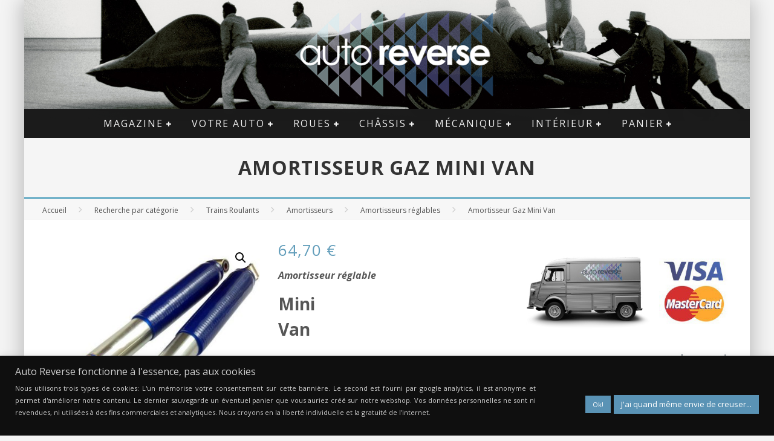

--- FILE ---
content_type: text/html; charset=UTF-8
request_url: https://www.auto-reverse.com/produit/amortisseur-gaz-mini-van/
body_size: 32336
content:

<!DOCTYPE html>

<!--[if lt IE 7]><html lang="fr-FR" class="no-js lt-ie9 lt-ie8 lt-ie7"> <![endif]-->
<!--[if (IE 7)&!(IEMobile)]><html lang="fr-FR" class="no-js lt-ie9 lt-ie8"><![endif]-->
<!--[if (IE 8)&!(IEMobile)]><html lang="fr-FR" class="no-js lt-ie9"><![endif]-->
<!--[if gt IE 8]><!--> <html lang="fr-FR" class="no-js"><!--<![endif]-->

	<head>

		<meta charset="utf-8">

		<!-- Google Chrome Frame for IE -->
		<!--[if IE]><meta http-equiv="X-UA-Compatible" content="IE=edge" /><![endif]-->
		<!-- mobile meta -->
                    <meta name="viewport" content="width=device-width, initial-scale=1.0"/>
        
		<link rel="pingback" href="https://www.auto-reverse.com/xmlrpc.php">

		
		<!-- head functions -->
				<div class="pho-myaccount-popup-body" style="display:none;">

			<div class="pho-modal-box-backdrop"></div>

			<div class="pho-popup-myaccount">
			
				<div class="pho-close_btn"> &#10005; </div>
				
				<h3>Upload Your Profile</h3>
				
				<form method="post" enctype="multipart/form-data">
					
					<p>
					<label class="phoen_account_label"></label>
					<input type="file" name="profile" id="profile">
					
					</p>
					
					<p><input type="submit" name="submit" value="Upload"></p>
					
					<input type="hidden" name="action" value="phoen_wp_handle_upload">
					
					<input type="hidden" name="_nonce" value="747ba67789">
				
				</form>
			
			</div> <!-- popup class end -->

		</div> <!-- pho-popup-body class end -->
		<meta name='robots' content='index, follow, max-image-preview:large, max-snippet:-1, max-video-preview:-1' />
	<style>img:is([sizes="auto" i], [sizes^="auto," i]) { contain-intrinsic-size: 3000px 1500px }</style>
	<script>window._wca = window._wca || [];</script>

	<!-- This site is optimized with the Yoast SEO Premium plugin v25.0 (Yoast SEO v26.8) - https://yoast.com/product/yoast-seo-premium-wordpress/ -->
	<title>Amortisseur Gaz Mini Van - Auto Reverse</title><link rel="preload" data-rocket-preload as="style" href="https://fonts.googleapis.com/css?family=Lato%3A100%2C100i%2C200%2C200i%2C300%2C300i%2C400%2C400i%2C500%2C500i%2C600%2C600i%2C700%2C700i%2C800%2C800i%2C900%2C900i%7COpen%20Sans%3A100%2C100i%2C200%2C200i%2C300%2C300i%2C400%2C400i%2C500%2C500i%2C600%2C600i%2C700%2C700i%2C800%2C800i%2C900%2C900i%7CIndie%20Flower%3A100%2C100i%2C200%2C200i%2C300%2C300i%2C400%2C400i%2C500%2C500i%2C600%2C600i%2C700%2C700i%2C800%2C800i%2C900%2C900i%7COswald%3A100%2C100i%2C200%2C200i%2C300%2C300i%2C400%2C400i%2C500%2C500i%2C600%2C600i%2C700%2C700i%2C800%2C800i%2C900%2C900i%7CPacifico%3A100%2C100i%2C200%2C200i%2C300%2C300i%2C400%2C400i%2C500%2C500i%2C600%2C600i%2C700%2C700i%2C800%2C800i%2C900%2C900i%7CMontserrat%3A100%2C100i%2C200%2C200i%2C300%2C300i%2C400%2C400i%2C500%2C500i%2C600%2C600i%2C700%2C700i%2C800%2C800i%2C900%2C900i%7CTitillium%20Web%3A100%2C100i%2C200%2C200i%2C300%2C300i%2C400%2C400i%2C500%2C500i%2C600%2C600i%2C700%2C700i%2C800%2C800i%2C900%2C900i%7COpen%20Sans%3A400%2C700%2C400italic%7COpen%20Sans%3A400%2C700%2C400italic&#038;display=swap" /><link rel="stylesheet" href="https://fonts.googleapis.com/css?family=Lato%3A100%2C100i%2C200%2C200i%2C300%2C300i%2C400%2C400i%2C500%2C500i%2C600%2C600i%2C700%2C700i%2C800%2C800i%2C900%2C900i%7COpen%20Sans%3A100%2C100i%2C200%2C200i%2C300%2C300i%2C400%2C400i%2C500%2C500i%2C600%2C600i%2C700%2C700i%2C800%2C800i%2C900%2C900i%7CIndie%20Flower%3A100%2C100i%2C200%2C200i%2C300%2C300i%2C400%2C400i%2C500%2C500i%2C600%2C600i%2C700%2C700i%2C800%2C800i%2C900%2C900i%7COswald%3A100%2C100i%2C200%2C200i%2C300%2C300i%2C400%2C400i%2C500%2C500i%2C600%2C600i%2C700%2C700i%2C800%2C800i%2C900%2C900i%7CPacifico%3A100%2C100i%2C200%2C200i%2C300%2C300i%2C400%2C400i%2C500%2C500i%2C600%2C600i%2C700%2C700i%2C800%2C800i%2C900%2C900i%7CMontserrat%3A100%2C100i%2C200%2C200i%2C300%2C300i%2C400%2C400i%2C500%2C500i%2C600%2C600i%2C700%2C700i%2C800%2C800i%2C900%2C900i%7CTitillium%20Web%3A100%2C100i%2C200%2C200i%2C300%2C300i%2C400%2C400i%2C500%2C500i%2C600%2C600i%2C700%2C700i%2C800%2C800i%2C900%2C900i%7COpen%20Sans%3A400%2C700%2C400italic%7COpen%20Sans%3A400%2C700%2C400italic&#038;display=swap" media="print" onload="this.media='all'" /><noscript><link rel="stylesheet" href="https://fonts.googleapis.com/css?family=Lato%3A100%2C100i%2C200%2C200i%2C300%2C300i%2C400%2C400i%2C500%2C500i%2C600%2C600i%2C700%2C700i%2C800%2C800i%2C900%2C900i%7COpen%20Sans%3A100%2C100i%2C200%2C200i%2C300%2C300i%2C400%2C400i%2C500%2C500i%2C600%2C600i%2C700%2C700i%2C800%2C800i%2C900%2C900i%7CIndie%20Flower%3A100%2C100i%2C200%2C200i%2C300%2C300i%2C400%2C400i%2C500%2C500i%2C600%2C600i%2C700%2C700i%2C800%2C800i%2C900%2C900i%7COswald%3A100%2C100i%2C200%2C200i%2C300%2C300i%2C400%2C400i%2C500%2C500i%2C600%2C600i%2C700%2C700i%2C800%2C800i%2C900%2C900i%7CPacifico%3A100%2C100i%2C200%2C200i%2C300%2C300i%2C400%2C400i%2C500%2C500i%2C600%2C600i%2C700%2C700i%2C800%2C800i%2C900%2C900i%7CMontserrat%3A100%2C100i%2C200%2C200i%2C300%2C300i%2C400%2C400i%2C500%2C500i%2C600%2C600i%2C700%2C700i%2C800%2C800i%2C900%2C900i%7CTitillium%20Web%3A100%2C100i%2C200%2C200i%2C300%2C300i%2C400%2C400i%2C500%2C500i%2C600%2C600i%2C700%2C700i%2C800%2C800i%2C900%2C900i%7COpen%20Sans%3A400%2C700%2C400italic%7COpen%20Sans%3A400%2C700%2C400italic&#038;display=swap" /></noscript>
	<meta name="description" content="Amortisseur télescopique réglable Gaz performance pour Mini Van. Montage avant et arrière, réglage en détente et compression. Garantie 2 ans." />
	<link rel="canonical" href="https://www.auto-reverse.com/produit/amortisseur-gaz-mini-van/" />
	<meta property="og:locale" content="fr_FR" />
	<meta property="og:type" content="product" />
	<meta property="og:title" content="Amortisseur Gaz Mini Van" />
	<meta property="og:description" content="Amortisseur télescopique réglable Gaz performance pour Mini Van. Montage avant et arrière, réglage en détente et compression. Garantie 2 ans." />
	<meta property="og:url" content="https://www.auto-reverse.com/produit/amortisseur-gaz-mini-van/" />
	<meta property="og:site_name" content="Auto Reverse" />
	<meta property="article:modified_time" content="2018-07-24T13:00:09+00:00" />
	<meta property="og:image" content="https://i2.wp.com/www.auto-reverse.com/wp-content/uploads/2018/06/GAZ-GT.jpg?fit=600%2C600&ssl=1" />
	<meta property="og:image:width" content="600" />
	<meta property="og:image:height" content="600" />
	<meta property="og:image:type" content="image/jpeg" />
	<meta name="twitter:label1" content="Disponibilité" />
	<meta name="twitter:data1" content="En stock" />
	<script type="application/ld+json" class="yoast-schema-graph">{"@context":"https://schema.org","@graph":[{"@type":["WebPage","ItemPage"],"@id":"https://www.auto-reverse.com/produit/amortisseur-gaz-mini-van/","url":"https://www.auto-reverse.com/produit/amortisseur-gaz-mini-van/","name":"Amortisseur Gaz Mini Van - Auto Reverse","isPartOf":{"@id":"https://www.auto-reverse.com/#website"},"primaryImageOfPage":{"@id":"https://www.auto-reverse.com/produit/amortisseur-gaz-mini-van/#primaryimage"},"image":{"@id":"https://www.auto-reverse.com/produit/amortisseur-gaz-mini-van/#primaryimage"},"thumbnailUrl":"https://www.auto-reverse.com/wp-content/uploads/2018/06/GAZ-GT.jpg","description":"Amortisseur télescopique réglable Gaz performance pour Mini Van. Montage avant et arrière, réglage en détente et compression. Garantie 2 ans.","breadcrumb":{"@id":"https://www.auto-reverse.com/produit/amortisseur-gaz-mini-van/#breadcrumb"},"inLanguage":"fr-FR","potentialAction":{"@type":"BuyAction","target":"https://www.auto-reverse.com/produit/amortisseur-gaz-mini-van/"}},{"@type":"ImageObject","inLanguage":"fr-FR","@id":"https://www.auto-reverse.com/produit/amortisseur-gaz-mini-van/#primaryimage","url":"https://www.auto-reverse.com/wp-content/uploads/2018/06/GAZ-GT.jpg","contentUrl":"https://www.auto-reverse.com/wp-content/uploads/2018/06/GAZ-GT.jpg","width":600,"height":600,"caption":"Amortisseur GAZ GT"},{"@type":"BreadcrumbList","@id":"https://www.auto-reverse.com/produit/amortisseur-gaz-mini-van/#breadcrumb","itemListElement":[{"@type":"ListItem","position":1,"name":"Accueil","item":"https://www.auto-reverse.com/"},{"@type":"ListItem","position":2,"name":"Boutique","item":"https://www.auto-reverse.com/boutique/"},{"@type":"ListItem","position":3,"name":"Amortisseur Gaz Mini Van"}]},{"@type":"WebSite","@id":"https://www.auto-reverse.com/#website","url":"https://www.auto-reverse.com/","name":"Auto Reverse","description":"La voiture ancienne... aujourd&#039;hui","publisher":{"@id":"https://www.auto-reverse.com/#organization"},"potentialAction":[{"@type":"SearchAction","target":{"@type":"EntryPoint","urlTemplate":"https://www.auto-reverse.com/?s={search_term_string}"},"query-input":{"@type":"PropertyValueSpecification","valueRequired":true,"valueName":"search_term_string"}}],"inLanguage":"fr-FR"},{"@type":"Organization","@id":"https://www.auto-reverse.com/#organization","name":"Auto Reverse","url":"https://www.auto-reverse.com/","logo":{"@type":"ImageObject","inLanguage":"fr-FR","@id":"https://www.auto-reverse.com/#/schema/logo/image/","url":"https://i0.wp.com/www.auto-reverse.com/wp-content/uploads/2012/10/LOGO2AR4PETITfb.jpg?fit=283%2C283&ssl=1","contentUrl":"https://i0.wp.com/www.auto-reverse.com/wp-content/uploads/2012/10/LOGO2AR4PETITfb.jpg?fit=283%2C283&ssl=1","width":283,"height":283,"caption":"Auto Reverse"},"image":{"@id":"https://www.auto-reverse.com/#/schema/logo/image/"},"sameAs":["https://www.facebook.com/AutoReversecom","https://x.com/autoreversecom","http://instagram.com/auto_reverse_insta/","https://www.linkedin.com/company/auto-reverse","http://fr.pinterest.com/autorevers/","http://www.youtube.com/channel/UCbOK3zSG3IzbybbygfBiPVA"]}]}</script>
	<meta property="product:brand" content="Austin Mini" />
	<meta property="og:availability" content="instock" />
	<meta property="product:availability" content="instock" />
	<meta property="product:condition" content="new" />
	<!-- / Yoast SEO Premium plugin. -->


<link rel='dns-prefetch' href='//stats.wp.com' />
<link rel='dns-prefetch' href='//fonts.googleapis.com' />
<link rel='dns-prefetch' href='//v0.wordpress.com' />
<link href='https://fonts.gstatic.com' crossorigin rel='preconnect' />
<link rel="alternate" type="application/rss+xml" title="Auto Reverse &raquo; Flux" href="https://www.auto-reverse.com/feed/" />
<link rel="alternate" type="application/rss+xml" title="Auto Reverse &raquo; Flux des commentaires" href="https://www.auto-reverse.com/comments/feed/" />
<link data-minify="1" rel='stylesheet' id='layerslider-css' href='https://www.auto-reverse.com/wp-content/cache/min/1/wp-content/plugins/LayerSlider/assets/static/layerslider/css/layerslider.css?ver=1769163042' type='text/css' media='all' />
<style id='wp-emoji-styles-inline-css' type='text/css'>

	img.wp-smiley, img.emoji {
		display: inline !important;
		border: none !important;
		box-shadow: none !important;
		height: 1em !important;
		width: 1em !important;
		margin: 0 0.07em !important;
		vertical-align: -0.1em !important;
		background: none !important;
		padding: 0 !important;
	}
</style>
<link rel='stylesheet' id='wp-block-library-css' href='https://www.auto-reverse.com/wp-includes/css/dist/block-library/style.min.css?ver=6.8.3' type='text/css' media='all' />
<style id='classic-theme-styles-inline-css' type='text/css'>
/*! This file is auto-generated */
.wp-block-button__link{color:#fff;background-color:#32373c;border-radius:9999px;box-shadow:none;text-decoration:none;padding:calc(.667em + 2px) calc(1.333em + 2px);font-size:1.125em}.wp-block-file__button{background:#32373c;color:#fff;text-decoration:none}
</style>
<link rel='stylesheet' id='mediaelement-css' href='https://www.auto-reverse.com/wp-includes/js/mediaelement/mediaelementplayer-legacy.min.css?ver=4.2.17' type='text/css' media='all' />
<link rel='stylesheet' id='wp-mediaelement-css' href='https://www.auto-reverse.com/wp-includes/js/mediaelement/wp-mediaelement.min.css?ver=6.8.3' type='text/css' media='all' />
<style id='jetpack-sharing-buttons-style-inline-css' type='text/css'>
.jetpack-sharing-buttons__services-list{display:flex;flex-direction:row;flex-wrap:wrap;gap:0;list-style-type:none;margin:5px;padding:0}.jetpack-sharing-buttons__services-list.has-small-icon-size{font-size:12px}.jetpack-sharing-buttons__services-list.has-normal-icon-size{font-size:16px}.jetpack-sharing-buttons__services-list.has-large-icon-size{font-size:24px}.jetpack-sharing-buttons__services-list.has-huge-icon-size{font-size:36px}@media print{.jetpack-sharing-buttons__services-list{display:none!important}}.editor-styles-wrapper .wp-block-jetpack-sharing-buttons{gap:0;padding-inline-start:0}ul.jetpack-sharing-buttons__services-list.has-background{padding:1.25em 2.375em}
</style>
<link data-minify="1" rel='stylesheet' id='editorskit-frontend-css' href='https://www.auto-reverse.com/wp-content/cache/min/1/wp-content/plugins/block-options/build/style.build.css?ver=1769163042' type='text/css' media='all' />
<style id='global-styles-inline-css' type='text/css'>
:root{--wp--preset--aspect-ratio--square: 1;--wp--preset--aspect-ratio--4-3: 4/3;--wp--preset--aspect-ratio--3-4: 3/4;--wp--preset--aspect-ratio--3-2: 3/2;--wp--preset--aspect-ratio--2-3: 2/3;--wp--preset--aspect-ratio--16-9: 16/9;--wp--preset--aspect-ratio--9-16: 9/16;--wp--preset--color--black: #000000;--wp--preset--color--cyan-bluish-gray: #abb8c3;--wp--preset--color--white: #ffffff;--wp--preset--color--pale-pink: #f78da7;--wp--preset--color--vivid-red: #cf2e2e;--wp--preset--color--luminous-vivid-orange: #ff6900;--wp--preset--color--luminous-vivid-amber: #fcb900;--wp--preset--color--light-green-cyan: #7bdcb5;--wp--preset--color--vivid-green-cyan: #00d084;--wp--preset--color--pale-cyan-blue: #8ed1fc;--wp--preset--color--vivid-cyan-blue: #0693e3;--wp--preset--color--vivid-purple: #9b51e0;--wp--preset--gradient--vivid-cyan-blue-to-vivid-purple: linear-gradient(135deg,rgba(6,147,227,1) 0%,rgb(155,81,224) 100%);--wp--preset--gradient--light-green-cyan-to-vivid-green-cyan: linear-gradient(135deg,rgb(122,220,180) 0%,rgb(0,208,130) 100%);--wp--preset--gradient--luminous-vivid-amber-to-luminous-vivid-orange: linear-gradient(135deg,rgba(252,185,0,1) 0%,rgba(255,105,0,1) 100%);--wp--preset--gradient--luminous-vivid-orange-to-vivid-red: linear-gradient(135deg,rgba(255,105,0,1) 0%,rgb(207,46,46) 100%);--wp--preset--gradient--very-light-gray-to-cyan-bluish-gray: linear-gradient(135deg,rgb(238,238,238) 0%,rgb(169,184,195) 100%);--wp--preset--gradient--cool-to-warm-spectrum: linear-gradient(135deg,rgb(74,234,220) 0%,rgb(151,120,209) 20%,rgb(207,42,186) 40%,rgb(238,44,130) 60%,rgb(251,105,98) 80%,rgb(254,248,76) 100%);--wp--preset--gradient--blush-light-purple: linear-gradient(135deg,rgb(255,206,236) 0%,rgb(152,150,240) 100%);--wp--preset--gradient--blush-bordeaux: linear-gradient(135deg,rgb(254,205,165) 0%,rgb(254,45,45) 50%,rgb(107,0,62) 100%);--wp--preset--gradient--luminous-dusk: linear-gradient(135deg,rgb(255,203,112) 0%,rgb(199,81,192) 50%,rgb(65,88,208) 100%);--wp--preset--gradient--pale-ocean: linear-gradient(135deg,rgb(255,245,203) 0%,rgb(182,227,212) 50%,rgb(51,167,181) 100%);--wp--preset--gradient--electric-grass: linear-gradient(135deg,rgb(202,248,128) 0%,rgb(113,206,126) 100%);--wp--preset--gradient--midnight: linear-gradient(135deg,rgb(2,3,129) 0%,rgb(40,116,252) 100%);--wp--preset--font-size--small: 13px;--wp--preset--font-size--medium: 20px;--wp--preset--font-size--large: 36px;--wp--preset--font-size--x-large: 42px;--wp--preset--spacing--20: 0.44rem;--wp--preset--spacing--30: 0.67rem;--wp--preset--spacing--40: 1rem;--wp--preset--spacing--50: 1.5rem;--wp--preset--spacing--60: 2.25rem;--wp--preset--spacing--70: 3.38rem;--wp--preset--spacing--80: 5.06rem;--wp--preset--shadow--natural: 6px 6px 9px rgba(0, 0, 0, 0.2);--wp--preset--shadow--deep: 12px 12px 50px rgba(0, 0, 0, 0.4);--wp--preset--shadow--sharp: 6px 6px 0px rgba(0, 0, 0, 0.2);--wp--preset--shadow--outlined: 6px 6px 0px -3px rgba(255, 255, 255, 1), 6px 6px rgba(0, 0, 0, 1);--wp--preset--shadow--crisp: 6px 6px 0px rgba(0, 0, 0, 1);}:where(.is-layout-flex){gap: 0.5em;}:where(.is-layout-grid){gap: 0.5em;}body .is-layout-flex{display: flex;}.is-layout-flex{flex-wrap: wrap;align-items: center;}.is-layout-flex > :is(*, div){margin: 0;}body .is-layout-grid{display: grid;}.is-layout-grid > :is(*, div){margin: 0;}:where(.wp-block-columns.is-layout-flex){gap: 2em;}:where(.wp-block-columns.is-layout-grid){gap: 2em;}:where(.wp-block-post-template.is-layout-flex){gap: 1.25em;}:where(.wp-block-post-template.is-layout-grid){gap: 1.25em;}.has-black-color{color: var(--wp--preset--color--black) !important;}.has-cyan-bluish-gray-color{color: var(--wp--preset--color--cyan-bluish-gray) !important;}.has-white-color{color: var(--wp--preset--color--white) !important;}.has-pale-pink-color{color: var(--wp--preset--color--pale-pink) !important;}.has-vivid-red-color{color: var(--wp--preset--color--vivid-red) !important;}.has-luminous-vivid-orange-color{color: var(--wp--preset--color--luminous-vivid-orange) !important;}.has-luminous-vivid-amber-color{color: var(--wp--preset--color--luminous-vivid-amber) !important;}.has-light-green-cyan-color{color: var(--wp--preset--color--light-green-cyan) !important;}.has-vivid-green-cyan-color{color: var(--wp--preset--color--vivid-green-cyan) !important;}.has-pale-cyan-blue-color{color: var(--wp--preset--color--pale-cyan-blue) !important;}.has-vivid-cyan-blue-color{color: var(--wp--preset--color--vivid-cyan-blue) !important;}.has-vivid-purple-color{color: var(--wp--preset--color--vivid-purple) !important;}.has-black-background-color{background-color: var(--wp--preset--color--black) !important;}.has-cyan-bluish-gray-background-color{background-color: var(--wp--preset--color--cyan-bluish-gray) !important;}.has-white-background-color{background-color: var(--wp--preset--color--white) !important;}.has-pale-pink-background-color{background-color: var(--wp--preset--color--pale-pink) !important;}.has-vivid-red-background-color{background-color: var(--wp--preset--color--vivid-red) !important;}.has-luminous-vivid-orange-background-color{background-color: var(--wp--preset--color--luminous-vivid-orange) !important;}.has-luminous-vivid-amber-background-color{background-color: var(--wp--preset--color--luminous-vivid-amber) !important;}.has-light-green-cyan-background-color{background-color: var(--wp--preset--color--light-green-cyan) !important;}.has-vivid-green-cyan-background-color{background-color: var(--wp--preset--color--vivid-green-cyan) !important;}.has-pale-cyan-blue-background-color{background-color: var(--wp--preset--color--pale-cyan-blue) !important;}.has-vivid-cyan-blue-background-color{background-color: var(--wp--preset--color--vivid-cyan-blue) !important;}.has-vivid-purple-background-color{background-color: var(--wp--preset--color--vivid-purple) !important;}.has-black-border-color{border-color: var(--wp--preset--color--black) !important;}.has-cyan-bluish-gray-border-color{border-color: var(--wp--preset--color--cyan-bluish-gray) !important;}.has-white-border-color{border-color: var(--wp--preset--color--white) !important;}.has-pale-pink-border-color{border-color: var(--wp--preset--color--pale-pink) !important;}.has-vivid-red-border-color{border-color: var(--wp--preset--color--vivid-red) !important;}.has-luminous-vivid-orange-border-color{border-color: var(--wp--preset--color--luminous-vivid-orange) !important;}.has-luminous-vivid-amber-border-color{border-color: var(--wp--preset--color--luminous-vivid-amber) !important;}.has-light-green-cyan-border-color{border-color: var(--wp--preset--color--light-green-cyan) !important;}.has-vivid-green-cyan-border-color{border-color: var(--wp--preset--color--vivid-green-cyan) !important;}.has-pale-cyan-blue-border-color{border-color: var(--wp--preset--color--pale-cyan-blue) !important;}.has-vivid-cyan-blue-border-color{border-color: var(--wp--preset--color--vivid-cyan-blue) !important;}.has-vivid-purple-border-color{border-color: var(--wp--preset--color--vivid-purple) !important;}.has-vivid-cyan-blue-to-vivid-purple-gradient-background{background: var(--wp--preset--gradient--vivid-cyan-blue-to-vivid-purple) !important;}.has-light-green-cyan-to-vivid-green-cyan-gradient-background{background: var(--wp--preset--gradient--light-green-cyan-to-vivid-green-cyan) !important;}.has-luminous-vivid-amber-to-luminous-vivid-orange-gradient-background{background: var(--wp--preset--gradient--luminous-vivid-amber-to-luminous-vivid-orange) !important;}.has-luminous-vivid-orange-to-vivid-red-gradient-background{background: var(--wp--preset--gradient--luminous-vivid-orange-to-vivid-red) !important;}.has-very-light-gray-to-cyan-bluish-gray-gradient-background{background: var(--wp--preset--gradient--very-light-gray-to-cyan-bluish-gray) !important;}.has-cool-to-warm-spectrum-gradient-background{background: var(--wp--preset--gradient--cool-to-warm-spectrum) !important;}.has-blush-light-purple-gradient-background{background: var(--wp--preset--gradient--blush-light-purple) !important;}.has-blush-bordeaux-gradient-background{background: var(--wp--preset--gradient--blush-bordeaux) !important;}.has-luminous-dusk-gradient-background{background: var(--wp--preset--gradient--luminous-dusk) !important;}.has-pale-ocean-gradient-background{background: var(--wp--preset--gradient--pale-ocean) !important;}.has-electric-grass-gradient-background{background: var(--wp--preset--gradient--electric-grass) !important;}.has-midnight-gradient-background{background: var(--wp--preset--gradient--midnight) !important;}.has-small-font-size{font-size: var(--wp--preset--font-size--small) !important;}.has-medium-font-size{font-size: var(--wp--preset--font-size--medium) !important;}.has-large-font-size{font-size: var(--wp--preset--font-size--large) !important;}.has-x-large-font-size{font-size: var(--wp--preset--font-size--x-large) !important;}
:where(.wp-block-post-template.is-layout-flex){gap: 1.25em;}:where(.wp-block-post-template.is-layout-grid){gap: 1.25em;}
:where(.wp-block-columns.is-layout-flex){gap: 2em;}:where(.wp-block-columns.is-layout-grid){gap: 2em;}
:root :where(.wp-block-pullquote){font-size: 1.5em;line-height: 1.6;}
</style>
<link data-minify="1" rel='stylesheet' id='cookie-law-info-css' href='https://www.auto-reverse.com/wp-content/cache/min/1/wp-content/plugins/cookie-law-info/legacy/public/css/cookie-law-info-public.css?ver=1769163042' type='text/css' media='all' />
<link data-minify="1" rel='stylesheet' id='cookie-law-info-gdpr-css' href='https://www.auto-reverse.com/wp-content/cache/min/1/wp-content/plugins/cookie-law-info/legacy/public/css/cookie-law-info-gdpr.css?ver=1769163042' type='text/css' media='all' />
<link data-minify="1" rel='stylesheet' id='phoen-wcmap-css' href='https://www.auto-reverse.com/wp-content/cache/min/1/wp-content/plugins/custom_myaccount_for_woocommerce-premium/css/phoen-wcmap.css?ver=1769163042' type='text/css' media='all' />
<link data-minify="1" rel='stylesheet' id='font-awesome-css' href='https://www.auto-reverse.com/wp-content/cache/min/1/wp-content/plugins/custom_myaccount_for_woocommerce-premium/css/font-awesome.min.css?ver=1769163042' type='text/css' media='all' />
<link data-minify="1" rel='stylesheet' id='dashicons-css' href='https://www.auto-reverse.com/wp-content/cache/min/1/wp-includes/css/dashicons.min.css?ver=1769163042' type='text/css' media='all' />
<link data-minify="1" rel='stylesheet' id='thickbox-css' href='https://www.auto-reverse.com/wp-content/cache/min/1/wp-includes/js/thickbox/thickbox.css?ver=1769163042' type='text/css' media='all' />
<link data-minify="1" rel='stylesheet' id='magnific-css' href='https://www.auto-reverse.com/wp-content/cache/min/1/wp-content/plugins/displayProduct/plugin/magnific/magnific.css?ver=1769163043' type='text/css' media='all' />
<link data-minify="1" rel='stylesheet' id='dp_quickview-css' href='https://www.auto-reverse.com/wp-content/cache/min/1/wp-content/plugins/displayProduct/plugin/magnific/magnific-custom.css?ver=1769163043' type='text/css' media='all' />
<link data-minify="1" rel='stylesheet' id='pac-styles-css' href='https://www.auto-reverse.com/wp-content/cache/min/1/wp-content/plugins/woocommerce-product-archive-customiser/assets/css/pac.css?ver=1769163043' type='text/css' media='all' />
<link data-minify="1" rel='stylesheet' id='pac-layout-styles-css' href='https://www.auto-reverse.com/wp-content/cache/min/1/wp-content/plugins/woocommerce-product-archive-customiser/assets/css/layout.css?ver=1769163043' type='text/css' media='only screen and (min-width: 768px)' />
<link rel='stylesheet' id='photoswipe-css' href='https://www.auto-reverse.com/wp-content/plugins/woocommerce/assets/css/photoswipe/photoswipe.min.css?ver=10.4.3' type='text/css' media='all' />
<link rel='stylesheet' id='photoswipe-default-skin-css' href='https://www.auto-reverse.com/wp-content/plugins/woocommerce/assets/css/photoswipe/default-skin/default-skin.min.css?ver=10.4.3' type='text/css' media='all' />
<link data-minify="1" rel='stylesheet' id='woocommerce-layout-css' href='https://www.auto-reverse.com/wp-content/cache/min/1/wp-content/plugins/woocommerce/assets/css/woocommerce-layout.css?ver=1769163043' type='text/css' media='all' />
<style id='woocommerce-layout-inline-css' type='text/css'>

	.infinite-scroll .woocommerce-pagination {
		display: none;
	}
</style>
<link data-minify="1" rel='stylesheet' id='woocommerce-smallscreen-css' href='https://www.auto-reverse.com/wp-content/cache/min/1/wp-content/plugins/woocommerce/assets/css/woocommerce-smallscreen.css?ver=1769163043' type='text/css' media='only screen and (max-width: 768px)' />
<link data-minify="1" rel='stylesheet' id='woocommerce-general-css' href='https://www.auto-reverse.com/wp-content/cache/min/1/wp-content/plugins/woocommerce/assets/css/woocommerce.css?ver=1769163043' type='text/css' media='all' />
<style id='woocommerce-inline-inline-css' type='text/css'>
.woocommerce form .form-row .required { visibility: visible; }
</style>
<link data-minify="1" rel='stylesheet' id='wcqib-css-css' href='https://www.auto-reverse.com/wp-content/cache/min/1/wp-content/plugins/quantity-increment-buttons-for-woocommerce/assets/css/wc-quantity-increment-buttons.css?ver=1769163043' type='text/css' media='all' />
<link data-minify="1" rel='stylesheet' id='woocommerce-addons-css-css' href='https://www.auto-reverse.com/wp-content/cache/min/1/wp-content/plugins/woocommerce-product-addons/assets/css/frontend.css?ver=1769163116' type='text/css' media='all' />
<link data-minify="1" rel='stylesheet' id='cb-main-stylesheet-css' href='https://www.auto-reverse.com/wp-content/cache/min/1/wp-content/themes/valenti/library/css/style.min.css?ver=1769163043' type='text/css' media='all' />

<!--[if lt IE 9]>
<link rel='stylesheet' id='cb-ie-only-css' href='https://www.auto-reverse.com/wp-content/themes/valenti/library/css/ie.css?ver=5.5.4' type='text/css' media='all' />
<![endif]-->
<link data-minify="1" rel='stylesheet' id='cb-woocommerce-stylesheet-css' href='https://www.auto-reverse.com/wp-content/cache/min/1/wp-content/themes/valenti/woocommerce/css/woocommerce.css?ver=1769163043' type='text/css' media='all' />
<script type="text/javascript" src="https://www.auto-reverse.com/wp-includes/js/jquery/jquery.min.js?ver=3.7.1" id="jquery-core-js"></script>
<script type="text/javascript" src="https://www.auto-reverse.com/wp-includes/js/jquery/jquery-migrate.min.js?ver=3.4.1" id="jquery-migrate-js"></script>
<script type="text/javascript" id="cookie-law-info-js-extra">
/* <![CDATA[ */
var Cli_Data = {"nn_cookie_ids":[],"cookielist":[],"non_necessary_cookies":[],"ccpaEnabled":"","ccpaRegionBased":"","ccpaBarEnabled":"","strictlyEnabled":["necessary","obligatoire"],"ccpaType":"gdpr","js_blocking":"1","custom_integration":"","triggerDomRefresh":"","secure_cookies":""};
var cli_cookiebar_settings = {"animate_speed_hide":"500","animate_speed_show":"500","background":"#0f0f0f","border":"#b1a6a6c2","border_on":"","button_1_button_colour":"#61a229","button_1_button_hover":"#4e8221","button_1_link_colour":"#fff","button_1_as_button":"1","button_1_new_win":"","button_2_button_colour":"#5a93b5","button_2_button_hover":"#487691","button_2_link_colour":"#ffffff","button_2_as_button":"1","button_2_hidebar":"","button_3_button_colour":"#dedfe0","button_3_button_hover":"#b2b2b3","button_3_link_colour":"#333333","button_3_as_button":"1","button_3_new_win":"","button_4_button_colour":"#dedfe0","button_4_button_hover":"#b2b2b3","button_4_link_colour":"#333333","button_4_as_button":"1","button_7_button_colour":"#5a93b5","button_7_button_hover":"#487691","button_7_link_colour":"#fff","button_7_as_button":"1","button_7_new_win":"","font_family":"inherit","header_fix":"","notify_animate_hide":"1","notify_animate_show":"1","notify_div_id":"#cookie-law-info-bar","notify_position_horizontal":"right","notify_position_vertical":"bottom","scroll_close":"1","scroll_close_reload":"","accept_close_reload":"","reject_close_reload":"","showagain_tab":"","showagain_background":"#fff","showagain_border":"#000","showagain_div_id":"#cookie-law-info-again","showagain_x_position":"100px","text":"#cecece","show_once_yn":"1","show_once":"10000","logging_on":"","as_popup":"","popup_overlay":"1","bar_heading_text":"Auto Reverse fonctionne \u00e0 l'essence, pas aux cookies","cookie_bar_as":"banner","popup_showagain_position":"bottom-right","widget_position":"right"};
var log_object = {"ajax_url":"https:\/\/www.auto-reverse.com\/wp-admin\/admin-ajax.php"};
/* ]]> */
</script>
<script type="text/javascript" src="https://www.auto-reverse.com/wp-content/plugins/cookie-law-info/legacy/public/js/cookie-law-info-public.js?ver=3.3.9.1" id="cookie-law-info-js"></script>
<script type="text/javascript" id="script_myaccount_front_request-js-extra">
/* <![CDATA[ */
var phoen_myaccount_Ajax = {"ajax_url":"https:\/\/www.auto-reverse.com\/wp-admin\/admin-ajax.php"};
/* ]]> */
</script>
<script type="text/javascript" src="https://www.auto-reverse.com/wp-content/plugins/custom_myaccount_for_woocommerce-premium//js/my_account_font.js?ver=6.8.3" id="script_myaccount_front_request-js"></script>
<script type="text/javascript" src="https://www.auto-reverse.com/wp-content/plugins/displayProduct//plugin/magnific/magnific.js?ver=6.8.3" id="magnific-js"></script>
<script type="text/javascript" id="dp_quickview-js-extra">
/* <![CDATA[ */
var dp_globals = {"gallery_enabled":"1","ajaxurl":"https:\/\/www.auto-reverse.com\/wp-admin\/admin-ajax.php","nonce":"de95d6088e"};
/* ]]> */
</script>
<script type="text/javascript" src="https://www.auto-reverse.com/wp-content/plugins/displayProduct//plugin/magnific/magnific-custom.js?ver=6.8.3" id="dp_quickview-js"></script>
<script type="text/javascript" src="https://www.auto-reverse.com/wp-content/plugins/woocommerce/assets/js/jquery-blockui/jquery.blockUI.min.js?ver=2.7.0-wc.10.4.3" id="wc-jquery-blockui-js" defer="defer" data-wp-strategy="defer"></script>
<script type="text/javascript" id="wc-add-to-cart-js-extra">
/* <![CDATA[ */
var wc_add_to_cart_params = {"ajax_url":"\/wp-admin\/admin-ajax.php","wc_ajax_url":"\/?wc-ajax=%%endpoint%%","i18n_view_cart":"Voir le panier","cart_url":"https:\/\/www.auto-reverse.com\/auto-reverse-la-voiture-de-collection-aujourdhui\/pieces-detachees-autos-anciennes\/panier\/","is_cart":"","cart_redirect_after_add":"no"};
/* ]]> */
</script>
<script type="text/javascript" src="https://www.auto-reverse.com/wp-content/plugins/woocommerce/assets/js/frontend/add-to-cart.min.js?ver=10.4.3" id="wc-add-to-cart-js" defer="defer" data-wp-strategy="defer"></script>
<script type="text/javascript" src="https://www.auto-reverse.com/wp-content/plugins/woocommerce/assets/js/zoom/jquery.zoom.min.js?ver=1.7.21-wc.10.4.3" id="wc-zoom-js" defer="defer" data-wp-strategy="defer"></script>
<script type="text/javascript" src="https://www.auto-reverse.com/wp-content/plugins/woocommerce/assets/js/flexslider/jquery.flexslider.min.js?ver=2.7.2-wc.10.4.3" id="wc-flexslider-js" defer="defer" data-wp-strategy="defer"></script>
<script type="text/javascript" src="https://www.auto-reverse.com/wp-content/plugins/woocommerce/assets/js/photoswipe/photoswipe.min.js?ver=4.1.1-wc.10.4.3" id="wc-photoswipe-js" defer="defer" data-wp-strategy="defer"></script>
<script type="text/javascript" src="https://www.auto-reverse.com/wp-content/plugins/woocommerce/assets/js/photoswipe/photoswipe-ui-default.min.js?ver=4.1.1-wc.10.4.3" id="wc-photoswipe-ui-default-js" defer="defer" data-wp-strategy="defer"></script>
<script type="text/javascript" id="wc-single-product-js-extra">
/* <![CDATA[ */
var wc_single_product_params = {"i18n_required_rating_text":"Veuillez s\u00e9lectionner une note","i18n_rating_options":["1\u00a0\u00e9toile sur 5","2\u00a0\u00e9toiles sur 5","3\u00a0\u00e9toiles sur 5","4\u00a0\u00e9toiles sur 5","5\u00a0\u00e9toiles sur 5"],"i18n_product_gallery_trigger_text":"Voir la galerie d\u2019images en plein \u00e9cran","review_rating_required":"yes","flexslider":{"rtl":false,"animation":"slide","smoothHeight":true,"directionNav":false,"controlNav":"thumbnails","slideshow":false,"animationSpeed":500,"animationLoop":false,"allowOneSlide":false},"zoom_enabled":"1","zoom_options":[],"photoswipe_enabled":"1","photoswipe_options":{"shareEl":false,"closeOnScroll":false,"history":false,"hideAnimationDuration":0,"showAnimationDuration":0},"flexslider_enabled":"1"};
/* ]]> */
</script>
<script type="text/javascript" src="https://www.auto-reverse.com/wp-content/plugins/woocommerce/assets/js/frontend/single-product.min.js?ver=10.4.3" id="wc-single-product-js" defer="defer" data-wp-strategy="defer"></script>
<script type="text/javascript" src="https://www.auto-reverse.com/wp-content/plugins/woocommerce/assets/js/js-cookie/js.cookie.min.js?ver=2.1.4-wc.10.4.3" id="wc-js-cookie-js" defer="defer" data-wp-strategy="defer"></script>
<script type="text/javascript" id="woocommerce-js-extra">
/* <![CDATA[ */
var woocommerce_params = {"ajax_url":"\/wp-admin\/admin-ajax.php","wc_ajax_url":"\/?wc-ajax=%%endpoint%%","i18n_password_show":"Afficher le mot de passe","i18n_password_hide":"Masquer le mot de passe"};
/* ]]> */
</script>
<script type="text/javascript" src="https://www.auto-reverse.com/wp-content/plugins/woocommerce/assets/js/frontend/woocommerce.min.js?ver=10.4.3" id="woocommerce-js" defer="defer" data-wp-strategy="defer"></script>
<script type="text/javascript" src="https://www.auto-reverse.com/wp-content/plugins/quantity-increment-buttons-for-woocommerce/assets/js/wc-quantity-increment-buttons.min.js?ver=6.8.3" id="wcqib-js-js"></script>
<script type="text/javascript" src="https://www.auto-reverse.com/wp-content/plugins/woocommerce/assets/js/dompurify/purify.min.js?ver=10.4.3" id="wc-dompurify-js" defer="defer" data-wp-strategy="defer"></script>
<script type="text/javascript" src="https://www.auto-reverse.com/wp-content/plugins/woocommerce/assets/js/jquery-tiptip/jquery.tipTip.min.js?ver=10.4.3" id="wc-jquery-tiptip-js" defer="defer" data-wp-strategy="defer"></script>
<script type="text/javascript" src="https://stats.wp.com/s-202604.js" id="woocommerce-analytics-js" defer="defer" data-wp-strategy="defer"></script>
<script type="text/javascript" src="https://www.auto-reverse.com/wp-content/themes/valenti/library/js/modernizr.custom.min.js?ver=2.6.2" id="cb-modernizr-js"></script>
<meta name="generator" content="Powered by LayerSlider 8.1.2 - Build Heros, Sliders, and Popups. Create Animations and Beautiful, Rich Web Content as Easy as Never Before on WordPress." />
<!-- LayerSlider updates and docs at: https://layerslider.com -->
<link rel="https://api.w.org/" href="https://www.auto-reverse.com/wp-json/" /><link rel="alternate" title="JSON" type="application/json" href="https://www.auto-reverse.com/wp-json/wp/v2/product/61279" /><link rel="EditURI" type="application/rsd+xml" title="RSD" href="https://www.auto-reverse.com/xmlrpc.php?rsd" />
<meta name="generator" content="WordPress 6.8.3" />
<meta name="generator" content="WooCommerce 10.4.3" />
<link rel='shortlink' href='https://www.auto-reverse.com/?p=61279' />
<link rel="alternate" title="oEmbed (JSON)" type="application/json+oembed" href="https://www.auto-reverse.com/wp-json/oembed/1.0/embed?url=https%3A%2F%2Fwww.auto-reverse.com%2Fproduit%2Famortisseur-gaz-mini-van%2F" />
<link rel="alternate" title="oEmbed (XML)" type="text/xml+oembed" href="https://www.auto-reverse.com/wp-json/oembed/1.0/embed?url=https%3A%2F%2Fwww.auto-reverse.com%2Fproduit%2Famortisseur-gaz-mini-van%2F&#038;format=xml" />
	
	<style>	
		
		.phoen_custom_account ul li a {
			color: #4d4d4d!important;
			background-color: !important;
		}
	
		.phoen_custom_account ul li a:hover {
			color:#639ebb!important;
			background-color: !important;
		}

		.pho-user-info .pho-username {
			margin-top: 10px;
			color: #639ebb!important;
		}
		
		.woocommerce .phoen_custom_account ul li.is-active a {
			box-shadow: 4px 0 0 0 #3333 inset;
		}

		.pho-user-image img {
			border: 1px solid #ccc ;
			border-radius: 0%;
			padding: 5px;
		}
		
		
		.pho-user-info .pho-username {
			text-align: center;
		}
		
		.phoen_account_label {
			border: 2px dashed #ccc;
			bottom: 0;
			cursor: pointer;
			height: 100%;
			left: 0;
			min-height: 150px;
			position: absolute;
			top: 0;
			width: 100%;
			z-index: 0;
			line-height: 1;
		}
		
		.pho-popup-myaccount input[type="file"] {
			min-height: 150px;
			z-index: 999;
			opacity: 0;
			cursor: pointer;
	}
	
	.pho-popup-myaccount form p {
		position: relative;
		margin-bottom: 15px;
	}
	
	.pho-popup-myaccount {
		height: 320px;
	}
	
		.phoen_account_label::after {
			color: #ccc;
			content: "\f0ee";
			font-family: fontawesome;
			font-size: 50px;
			left: 50%;
			position: absolute;
			top: 25px;
			transform: translateX(-50%);
			-webkit-transform: translateX(-50%);
			-moz-transform: translateX(-50%);
		}
		
		.phoen_account_label::before {
			color: #555;
			content: "Browse";
			font-weight: 600;
			left: 50%;
			position: absolute;
			text-transform: uppercase;
			top: 85px;
			transform: translateX(-50%);
			-webkit-transform: translateX(-50%);
			-moz-transform: translateX(-50%);
		}
		
		.pho-popup-myaccount h3 {
			font-size: 17px;
			margin-bottom: 30px;
			margin-top: 20px;
			text-transform: uppercase;
			padding: 0;
			}
			
			.pho-popup-myaccount {
				padding: 3px 40px;
			}
		
	
	</style>
 	
		<style>img#wpstats{display:none}</style>
		<style>.cb-base-color, .cb-overlay-stars .fa-star, #cb-vote .fa-star, .cb-review-box .cb-score-box, .bbp-submit-wrapper button, .bbp-submit-wrapper button:visited, .buddypress .cb-cat-header #cb-cat-title a,  .buddypress .cb-cat-header #cb-cat-title a:visited, .woocommerce .star-rating:before, .woocommerce-page .star-rating:before, .woocommerce .star-rating span, .woocommerce-page .star-rating span, .woocommerce .stars a {
            color:#72b2c9;
        }#cb-search-modal .cb-header, .cb-join-modal .cb-header, .lwa .cb-header, .cb-review-box .cb-score-box, .bbp-submit-wrapper button, #buddypress button:hover, #buddypress a.button:hover, #buddypress a.button:focus, #buddypress input[type=submit]:hover, #buddypress input[type=button]:hover, #buddypress input[type=reset]:hover, #buddypress ul.button-nav li a:hover, #buddypress ul.button-nav li.current a, #buddypress div.generic-button a:hover, #buddypress .comment-reply-link:hover, #buddypress .activity-list li.load-more:hover, #buddypress #groups-list .generic-button a:hover {
            border-color: #72b2c9;
        }.cb-sidebar-widget .cb-sidebar-widget-title, .cb-multi-widget .tabbernav .tabberactive, .cb-author-page .cb-author-details .cb-meta .cb-author-page-contact, .cb-about-page .cb-author-line .cb-author-details .cb-meta .cb-author-page-contact, .cb-page-header, .cb-404-header, .cb-cat-header, #cb-footer #cb-widgets .cb-footer-widget-title span, #wp-calendar caption, .cb-tabs ul .current, .cb-tabs ul .ui-state-active, #bbpress-forums li.bbp-header, #buddypress #members-list .cb-member-list-box .item .item-title, #buddypress div.item-list-tabs ul li.selected, #buddypress div.item-list-tabs ul li.current, #buddypress .item-list-tabs ul li:hover, .woocommerce div.product .woocommerce-tabs ul.tabs li.active {
            border-bottom-color: #72b2c9 ;
        }#cb-main-menu .current-post-ancestor, #cb-main-menu .current-menu-item, #cb-main-menu .current-menu-ancestor, #cb-main-menu .current-post-parent, #cb-main-menu .current-menu-parent, #cb-main-menu .current_page_item, #cb-main-menu .current-page-ancestor, #cb-main-menu .current-category-ancestor, .cb-review-box .cb-bar .cb-overlay span, #cb-accent-color, .cb-highlight, #buddypress button:hover, #buddypress a.button:hover, #buddypress a.button:focus, #buddypress input[type=submit]:hover, #buddypress input[type=button]:hover, #buddypress input[type=reset]:hover, #buddypress ul.button-nav li a:hover, #buddypress ul.button-nav li.current a, #buddypress div.generic-button a:hover, #buddypress .comment-reply-link:hover, #buddypress .activity-list li.load-more:hover, #buddypress #groups-list .generic-button a:hover {
            background-color: #72b2c9;
        }.woocommerce ul.products li.product, .woocommerce-page ul.products li.product, .woocommerce ul.products li.product, .woocommerce-page ul.products li.product, .woocommerce .related ul.products li.product, .woocommerce .related ul li.product, .woocommerce .upsells.products ul.products li.product, .woocommerce .upsells.products ul li.product, .woocommerce-page .related ul.products li.product, .woocommerce-page .related ul li.product, .woocommerce-page .upsells.products ul.products li.product, .woocommerce-page .upsells.products ul li.product, .cb-woocommerce-page {
            border-bottom-color: #72b2c9 ;
        }.woocommerce a.button:hover, .woocommerce-page a.button:hover, .woocommerce button.button:hover, .woocommerce-page button.button:hover, .woocommerce input.button:hover, .woocommerce-page input.button:hover, .woocommerce #respond input#submit:hover, .woocommerce-page #respond input#submit:hover, .woocommerce #content input.button:hover, .woocommerce-page #content input.button:hover, .added_to_cart, .woocommerce #respond input#submit.alt, .woocommerce-page #respond input#submit.alt, .woocommerce #content input.button.alt, .woocommerce-page #content input.button.alt, .woocommerce .quantity .plus:hover, .woocommerce-page .quantity .plus:hover, .woocommerce #content .quantity .plus:hover, .woocommerce-page #content .quantity .plus:hover, .woocommerce .quantity .minus:hover, .woocommerce-page .quantity .minus:hover, .woocommerce #content .quantity .minus:hover, .woocommerce-page #content .quantity .minus:hover, .woocommerce a.button.alt:hover, .woocommerce-page a.button.alt:hover, .woocommerce button.button.alt:hover, .woocommerce-page button.button.alt:hover, .woocommerce input.button.alt:hover, .woocommerce-page input.button.alt:hover, .woocommerce #respond input#submit.alt:hover, .woocommerce-page #respond input#submit.alt:hover, .woocommerce #content input.button.alt:hover, .woocommerce-page #content input.button.alt:hover, .woocommerce input.checkout-button.button, .woocommerce input.button#place_order, .widget_shopping_cart .button.checkout, .woocommerce .cart-collaterals .shipping_calculator a:hover, .woocommerce-page .cart-collaterals .shipping_calculator a:hover, .woocommerce .shipping-calculator-button:hover {
                background: #72b2c9;
            }.woocommerce .woocommerce-message:before, .woocomerce-page .woocommerce-message:before, .woocommerce .woocommerce-info:before {
                background-color: #72b2c9;
            }.woocommerce div.product span.price, .woocommerce-page div.product span.price, .woocommerce #content div.product span.price, .woocommerce-page #content div.product span.price, .woocommerce div.product p.price, .woocommerce-page div.product p.price, .woocommerce #content div.product p.price, .woocommerce-page #content div.product p.price, .woocommerce .woocommerce-product-rating, .woocommerce-page .woocommerce-product-rating .woocommerce-review-link   {
                color: #72b2c9;
            }</style><!-- Body BG --><style>body { background-image: url(); background-color: #f4f4f4; background-repeat: repeat; }}</style><style type="text/css">
                                                 body, #respond { font-family: 'Open Sans', sans-serif; }
                                                 h1, h2, h3, h4, h5, h6, .h1, .h2, .h3, .h4, .h5, .h6, #cb-nav-bar #cb-main-menu ul li > a, .cb-author-posts-count, .cb-author-title, .cb-author-position, .search  .s, .cb-review-box .cb-bar, .cb-review-box .cb-score-box, .cb-review-box .cb-title, #cb-review-title, .cb-title-subtle, #cb-top-menu a, .tabbernav, #cb-next-link a, #cb-previous-link a, .cb-review-ext-box .cb-score, .tipper-positioner, .cb-caption, .cb-button, #wp-calendar caption, .forum-titles, .bbp-submit-wrapper button, #bbpress-forums li.bbp-header, #bbpress-forums fieldset.bbp-form .bbp-the-content-wrapper input, #bbpress-forums .bbp-forum-title, #bbpress-forums .bbp-topic-permalink, .widget_display_stats dl dt, .cb-lwa-profile .cb-block, #buddypress #members-list .cb-member-list-box .item .item-title, #buddypress div.item-list-tabs ul li, #buddypress .activity-list li.load-more, #buddypress a.activity-time-since, #buddypress ul#groups-list li div.meta, .widget.buddypress div.item-options, .cb-activity-stream #buddypress .activity-header .time-since, .cb-font-header, .woocommerce table.shop_table th, .woocommerce-page table.shop_table th, .cb-infinite-scroll a, .cb-no-more-posts { font-family:'Open Sans', sans-serif; }
                     </style><script type="text/javascript">
    (function(c,l,a,r,i,t,y){
        c[a]=c[a]||function(){(c[a].q=c[a].q||[]).push(arguments)};
        t=l.createElement(r);t.async=1;t.src="https://www.clarity.ms/tag/"+i;
        y=l.getElementsByTagName(r)[0];y.parentNode.insertBefore(t,y);
    })(window, document, "clarity", "script", "8n4ebr3j2g");
</script>
<!-- Meta Pixel Code -->
<script>
  !function(f,b,e,v,n,t,s)
  {if(f.fbq)return;n=f.fbq=function(){n.callMethod?
  n.callMethod.apply(n,arguments):n.queue.push(arguments)};
  if(!f._fbq)f._fbq=n;n.push=n;n.loaded=!0;n.version='2.0';
  n.queue=[];t=b.createElement(e);t.async=!0;
  t.src=v;s=b.getElementsByTagName(e)[0];
  s.parentNode.insertBefore(t,s)}(window, document,'script',
  'https://connect.facebook.net/en_US/fbevents.js');
  fbq('init', '1190021578304951');
  fbq('track', 'PageView');
</script>
<noscript><img height="1" width="1" style="display:none"
  src="https://www.facebook.com/tr?id=1190021578304951&ev=PageView&noscript=1"
/></noscript>
<!-- End Meta Pixel Code -->
<!-- Google tag (gtag.js) -->
<script async src="https://www.googletagmanager.com/gtag/js?id=G-TE0VWN9JTN"></script>
<script>
  window.dataLayer = window.dataLayer || [];
  function gtag(){dataLayer.push(arguments);}
  gtag('js', new Date());

  gtag('config', 'G-TE0VWN9JTN');
</script><style type="text/css">cb-logo-center #logo { padding: 0;}
.single-product .summary .product_meta { display:none; }
.products .count { display :none; }
a:link {color:#4d4d4d }
a:visited {color:#4d4d4d }
a:hover {color:#639ebb}
a:active {color:#4d4d4d }
#cb-top-menu .cb-top-nav { overflow: visible; }

@media only screen and (min-width: 1200px){
#cb-content {
    min-height: 100%;
}
}

.woocommerce .product .price {    
    display: block;
}

.map-responsive {
overflow:hidden;
padding-bottom:56.25%;
position:relative;>
height:0;
}

.map-responsive iframe {
left:0;
top:0;
height:100%;
width:100%;
position:absolute;
}
.bbp-topics-front ul.super-sticky, .bbp-topics ul.super-sticky, .bbp-topics ul.sticky, .bbp-forum-content ul.sticky {background-color: #639ebb!important;}.entry-content a, .entry-content a:visited {color:#515151; }body {color:#565656; }.header { background-color: #f5f5f5;background-image: url(https://www.auto-reverse.com/wp-content/uploads/2014/01/ARFOND20177.jpg);background-repeat: no-repeat;background-position: center top; }</style><!-- end custom css -->	<noscript><style>.woocommerce-product-gallery{ opacity: 1 !important; }</style></noscript>
	<style type="text/css">
/*  Tabby Responsive Tabs: cubecolour.co.uk/tabby-responsive-tabs-customiser */
#content-wrapper .responsive-tabs .responsive-tabs__heading {display: none;}#content-wrapper .responsive-tabs .responsive-tabs__list__item {display: inline;cursor: pointer;}#content-wrapper .responsive-tabs-wrapper {clear: both;margin-bottom: 60px;zoom: 1;}#content-wrapper .responsive-tabs-wrapper:before,#content-wrapper .responsive-tabs-wrapper:after {content: "";display: table;}#content-wrapper .responsive-tabs-wrapper:after {clear: both;}#content-wrapper .responsive-tabs .responsive-tabs__heading:focus,#content-wrapper .responsive-tabs .responsive-tabs__list__item:focus {outline: 1px solid transparent;}#content-wrapper .responsive-tabs .responsive-tabs__heading--active:focus,#content-wrapper .responsive-tabs .responsive-tabs__list__item--active:focus {outline: none;}#content-wrapper .responsive-tabs ul.responsive-tabs__list {font-size: 16px;line-height: 16px;margin: 10px 0 0 0px;padding: 0;}#content-wrapper .responsive-tabs .responsive-tabs__list__item {background: #4d4d4d;border: 1px solid #4d4d4d;border-bottom: none;-webkit-border-top-left-radius: 0px;-webkit-border-top-right-radius: 0px;-moz-border-radius-topleft: 0px;-moz-border-radius-topright: 0px;border-top-left-radius: 0px;border-top-right-radius: 0px;color: #ffffff;font-size: 16px;line-height: 17px;text-transform: inherit;margin: 1px -1px 0 0;padding: 10px 14px 10px;white-space: nowrap;float: left;-webkit-user-select: none;-moz-user-select: none;-ms-user-select: none;user-select: none;}#content-wrapper .responsive-tabs .responsive-tabs__list__item:before {display: none;}#content-wrapper .responsive-tabs .responsive-tabs__list__item .fa {margin-right: 9px;line-height: 0.8;}#content-wrapper .responsive-tabs .responsive-tabs__list__item:hover {color: #ffffff;background: #639ebb;}#content-wrapper .responsive-tabs .responsive-tabs__list__item--active, #content-wrapper .responsive-tabs .responsive-tabs__list__item--active:hover {background: #ededed;border-color: #ededed;color: #6f6f6f;padding-bottom: 11px;margin-top: 0;position: relative;top: 1px;}#content-wrapper .responsive-tabs .responsive-tabs__panel {background: #ededed;border: 1px solid #ededed;border-top: 1px solid #ededed;-webkit-border-radius: 2px;-moz-border-radius: 2px;border-radius: 2px;-webkit-border-top-left-radius: 0px;-moz-border-radius-topleft: 0px;border-top-left-radius: 0px;clear: left;margin-bottom: 0;padding: 40px 20px 0;word-wrap: break-word;}#content-wrapper .responsive-tabs .responsive-tabs__panel:after { content: "";display: block; height: 0; clear: both;}#content-wrapper .responsive-tabs__list .fa {display:none;}@media (min-width: 1201px) {#content-wrapper .responsive-tabs .responsive-tabs__panel--closed-accordion-only {display: block;}}@media (max-width: 1200px) {#content-wrapper .responsive-tabs .responsive-tabs__list {display: none;}#content-wrapper .responsive-tabs .responsive-tabs__heading {display: block;cursor: pointer;}#content-wrapper .responsive-tabs-wrapper {border-top: 1px solid #ededed;}#content-wrapper .responsive-tabs .responsive-tabs__heading {background: #4d4d4d;border: 1px solid #ededed;border-top: none;color: #ffffff;font-size: 16px;font-weight: normal;text-transform: inherit;margin: 0;padding: 10px 0;padding-left: 5px;position: relative;}#content-wrapper .responsive-tabs .responsive-tabs__heading .fa {margin-right: 9px;display:none;}#content-wrapper .responsive-tabs .responsive-tabs__heading:after {border-left: 6px solid transparent;border-right: 6px solid transparent;border-top: 6px solid #ffffff;content:"";display: block;position: absolute;right: 20px;top: 20px;height: 0; width: 0; }#content-wrapper .responsive-tabs .responsive-tabs__heading:hover {background: #639ebb;color: #ffffff;}#content-wrapper .responsive-tabs .responsive-tabs__heading:hover:after {border-top: 6px solid #ffffff;}#content-wrapper .responsive-tabs .responsive-tabs__heading--active,#content-wrapper .responsive-tabs .responsive-tabs__heading--active:hover {background: #ededed;color: #6f6f6f;}#content-wrapper .responsive-tabs .responsive-tabs__heading--active:after,#content-wrapper .responsive-tabs .responsive-tabs__heading--active:hover:after {border-bottom: 6px solid #6f6f6f;border-top: 0;top: 18px;}#content-wrapper .responsive-tabs .responsive-tabs__panel {background: #ededed;border: 1px solid #ededed;-webkit-border-radius: 0;-moz-border-radius: 0;border-radius: 0;border-top: none;margin: 0;padding: 0 5px;padding-top: 20px;}}</style><style>#cb-nav-bar #cb-main-menu .main-nav .menu-item-98817:hover,
                                             #cb-nav-bar #cb-main-menu .main-nav .menu-item-98817:focus,
                                             #cb-nav-bar #cb-main-menu .main-nav .menu-item-98817 .cb-sub-menu li .cb-grandchild-menu,
                                             #cb-nav-bar #cb-main-menu .main-nav .menu-item-98817 .cb-sub-menu { background:#72b2cc!important; }
                                             #cb-nav-bar #cb-main-menu .main-nav .menu-item-98817 .cb-mega-menu .cb-sub-menu li a { border-bottom-color:#72b2cc!important; }
#cb-nav-bar #cb-main-menu .main-nav .menu-item-98820:hover,
                                             #cb-nav-bar #cb-main-menu .main-nav .menu-item-98820:focus,
                                             #cb-nav-bar #cb-main-menu .main-nav .menu-item-98820 .cb-sub-menu li .cb-grandchild-menu,
                                             #cb-nav-bar #cb-main-menu .main-nav .menu-item-98820 .cb-sub-menu { background:#72b2cc!important; }
                                             #cb-nav-bar #cb-main-menu .main-nav .menu-item-98820 .cb-mega-menu .cb-sub-menu li a { border-bottom-color:#72b2cc!important; }
#cb-nav-bar #cb-main-menu .main-nav .menu-item-98821:hover,
                                             #cb-nav-bar #cb-main-menu .main-nav .menu-item-98821:focus,
                                             #cb-nav-bar #cb-main-menu .main-nav .menu-item-98821 .cb-sub-menu li .cb-grandchild-menu,
                                             #cb-nav-bar #cb-main-menu .main-nav .menu-item-98821 .cb-sub-menu { background:#72b2cc!important; }
                                             #cb-nav-bar #cb-main-menu .main-nav .menu-item-98821 .cb-mega-menu .cb-sub-menu li a { border-bottom-color:#72b2cc!important; }
#cb-nav-bar #cb-main-menu .main-nav .menu-item-98822:hover,
                                             #cb-nav-bar #cb-main-menu .main-nav .menu-item-98822:focus,
                                             #cb-nav-bar #cb-main-menu .main-nav .menu-item-98822 .cb-sub-menu li .cb-grandchild-menu,
                                             #cb-nav-bar #cb-main-menu .main-nav .menu-item-98822 .cb-sub-menu { background:#72b2cc!important; }
                                             #cb-nav-bar #cb-main-menu .main-nav .menu-item-98822 .cb-mega-menu .cb-sub-menu li a { border-bottom-color:#72b2cc!important; }
#cb-nav-bar #cb-main-menu .main-nav .menu-item-98823:hover,
                                             #cb-nav-bar #cb-main-menu .main-nav .menu-item-98823:focus,
                                             #cb-nav-bar #cb-main-menu .main-nav .menu-item-98823 .cb-sub-menu li .cb-grandchild-menu,
                                             #cb-nav-bar #cb-main-menu .main-nav .menu-item-98823 .cb-sub-menu { background:#72b2cc!important; }
                                             #cb-nav-bar #cb-main-menu .main-nav .menu-item-98823 .cb-mega-menu .cb-sub-menu li a { border-bottom-color:#72b2cc!important; }
#cb-nav-bar #cb-main-menu .main-nav .menu-item-98818:hover,
                                             #cb-nav-bar #cb-main-menu .main-nav .menu-item-98818:focus,
                                             #cb-nav-bar #cb-main-menu .main-nav .menu-item-98818 .cb-sub-menu li .cb-grandchild-menu,
                                             #cb-nav-bar #cb-main-menu .main-nav .menu-item-98818 .cb-sub-menu { background:#72b2cc!important; }
                                             #cb-nav-bar #cb-main-menu .main-nav .menu-item-98818 .cb-mega-menu .cb-sub-menu li a { border-bottom-color:#72b2cc!important; }
#cb-nav-bar #cb-main-menu .main-nav .menu-item-98819:hover,
                                             #cb-nav-bar #cb-main-menu .main-nav .menu-item-98819:focus,
                                             #cb-nav-bar #cb-main-menu .main-nav .menu-item-98819 .cb-sub-menu li .cb-grandchild-menu,
                                             #cb-nav-bar #cb-main-menu .main-nav .menu-item-98819 .cb-sub-menu { background:#639ebb!important; }
                                             #cb-nav-bar #cb-main-menu .main-nav .menu-item-98819 .cb-mega-menu .cb-sub-menu li a { border-bottom-color:#639ebb!important; }
#cb-nav-bar #cb-main-menu .main-nav .menu-item-27360:hover,
                                         #cb-nav-bar #cb-main-menu .main-nav .menu-item-27360:focus,
                                         #cb-nav-bar #cb-main-menu .main-nav .menu-item-27360 .cb-sub-menu li .cb-grandchild-menu,
                                         #cb-nav-bar #cb-main-menu .main-nav .menu-item-27360 .cb-sub-menu { background:#72b2cc!important; }
                                         #cb-nav-bar #cb-main-menu .main-nav .menu-item-27360 .cb-mega-menu .cb-sub-menu li a { border-bottom-color:#72b2cc!important; }
#cb-nav-bar #cb-main-menu .main-nav .menu-item-60609:hover,
                                         #cb-nav-bar #cb-main-menu .main-nav .menu-item-60609:focus,
                                         #cb-nav-bar #cb-main-menu .main-nav .menu-item-60609 .cb-sub-menu li .cb-grandchild-menu,
                                         #cb-nav-bar #cb-main-menu .main-nav .menu-item-60609 .cb-sub-menu { background:#72b2cc!important; }
                                         #cb-nav-bar #cb-main-menu .main-nav .menu-item-60609 .cb-mega-menu .cb-sub-menu li a { border-bottom-color:#72b2cc!important; }
#cb-nav-bar #cb-main-menu .main-nav .menu-item-60596:hover,
                                         #cb-nav-bar #cb-main-menu .main-nav .menu-item-60596:focus,
                                         #cb-nav-bar #cb-main-menu .main-nav .menu-item-60596 .cb-sub-menu li .cb-grandchild-menu,
                                         #cb-nav-bar #cb-main-menu .main-nav .menu-item-60596 .cb-sub-menu { background:#72b2cc!important; }
                                         #cb-nav-bar #cb-main-menu .main-nav .menu-item-60596 .cb-mega-menu .cb-sub-menu li a { border-bottom-color:#72b2cc!important; }
#cb-nav-bar #cb-main-menu .main-nav .menu-item-60597:hover,
                                         #cb-nav-bar #cb-main-menu .main-nav .menu-item-60597:focus,
                                         #cb-nav-bar #cb-main-menu .main-nav .menu-item-60597 .cb-sub-menu li .cb-grandchild-menu,
                                         #cb-nav-bar #cb-main-menu .main-nav .menu-item-60597 .cb-sub-menu { background:#72b2cc!important; }
                                         #cb-nav-bar #cb-main-menu .main-nav .menu-item-60597 .cb-mega-menu .cb-sub-menu li a { border-bottom-color:#72b2cc!important; }
#cb-nav-bar #cb-main-menu .main-nav .menu-item-60598:hover,
                                         #cb-nav-bar #cb-main-menu .main-nav .menu-item-60598:focus,
                                         #cb-nav-bar #cb-main-menu .main-nav .menu-item-60598 .cb-sub-menu li .cb-grandchild-menu,
                                         #cb-nav-bar #cb-main-menu .main-nav .menu-item-60598 .cb-sub-menu { background:#72b2cc!important; }
                                         #cb-nav-bar #cb-main-menu .main-nav .menu-item-60598 .cb-mega-menu .cb-sub-menu li a { border-bottom-color:#72b2cc!important; }
#cb-nav-bar #cb-main-menu .main-nav .menu-item-60599:hover,
                                         #cb-nav-bar #cb-main-menu .main-nav .menu-item-60599:focus,
                                         #cb-nav-bar #cb-main-menu .main-nav .menu-item-60599 .cb-sub-menu li .cb-grandchild-menu,
                                         #cb-nav-bar #cb-main-menu .main-nav .menu-item-60599 .cb-sub-menu { background:#72b2cc!important; }
                                         #cb-nav-bar #cb-main-menu .main-nav .menu-item-60599 .cb-mega-menu .cb-sub-menu li a { border-bottom-color:#72b2cc!important; }
#cb-nav-bar #cb-main-menu .main-nav .menu-item-60600:hover,
                                         #cb-nav-bar #cb-main-menu .main-nav .menu-item-60600:focus,
                                         #cb-nav-bar #cb-main-menu .main-nav .menu-item-60600 .cb-sub-menu li .cb-grandchild-menu,
                                         #cb-nav-bar #cb-main-menu .main-nav .menu-item-60600 .cb-sub-menu { background:#72b2cc!important; }
                                         #cb-nav-bar #cb-main-menu .main-nav .menu-item-60600 .cb-mega-menu .cb-sub-menu li a { border-bottom-color:#72b2cc!important; }
#cb-nav-bar #cb-main-menu .main-nav .menu-item-60601:hover,
                                         #cb-nav-bar #cb-main-menu .main-nav .menu-item-60601:focus,
                                         #cb-nav-bar #cb-main-menu .main-nav .menu-item-60601 .cb-sub-menu li .cb-grandchild-menu,
                                         #cb-nav-bar #cb-main-menu .main-nav .menu-item-60601 .cb-sub-menu { background:#72b2cc!important; }
                                         #cb-nav-bar #cb-main-menu .main-nav .menu-item-60601 .cb-mega-menu .cb-sub-menu li a { border-bottom-color:#72b2cc!important; }
#cb-nav-bar #cb-main-menu .main-nav .menu-item-60602:hover,
                                         #cb-nav-bar #cb-main-menu .main-nav .menu-item-60602:focus,
                                         #cb-nav-bar #cb-main-menu .main-nav .menu-item-60602 .cb-sub-menu li .cb-grandchild-menu,
                                         #cb-nav-bar #cb-main-menu .main-nav .menu-item-60602 .cb-sub-menu { background:#72b2cc!important; }
                                         #cb-nav-bar #cb-main-menu .main-nav .menu-item-60602 .cb-mega-menu .cb-sub-menu li a { border-bottom-color:#72b2cc!important; }
#cb-nav-bar #cb-main-menu .main-nav .menu-item-60603:hover,
                                         #cb-nav-bar #cb-main-menu .main-nav .menu-item-60603:focus,
                                         #cb-nav-bar #cb-main-menu .main-nav .menu-item-60603 .cb-sub-menu li .cb-grandchild-menu,
                                         #cb-nav-bar #cb-main-menu .main-nav .menu-item-60603 .cb-sub-menu { background:#72b2cc!important; }
                                         #cb-nav-bar #cb-main-menu .main-nav .menu-item-60603 .cb-mega-menu .cb-sub-menu li a { border-bottom-color:#72b2cc!important; }
#cb-nav-bar #cb-main-menu .main-nav .menu-item-60604:hover,
                                         #cb-nav-bar #cb-main-menu .main-nav .menu-item-60604:focus,
                                         #cb-nav-bar #cb-main-menu .main-nav .menu-item-60604 .cb-sub-menu li .cb-grandchild-menu,
                                         #cb-nav-bar #cb-main-menu .main-nav .menu-item-60604 .cb-sub-menu { background:#72b2cc!important; }
                                         #cb-nav-bar #cb-main-menu .main-nav .menu-item-60604 .cb-mega-menu .cb-sub-menu li a { border-bottom-color:#72b2cc!important; }
#cb-nav-bar #cb-main-menu .main-nav .menu-item-60605:hover,
                                         #cb-nav-bar #cb-main-menu .main-nav .menu-item-60605:focus,
                                         #cb-nav-bar #cb-main-menu .main-nav .menu-item-60605 .cb-sub-menu li .cb-grandchild-menu,
                                         #cb-nav-bar #cb-main-menu .main-nav .menu-item-60605 .cb-sub-menu { background:#72b2cc!important; }
                                         #cb-nav-bar #cb-main-menu .main-nav .menu-item-60605 .cb-mega-menu .cb-sub-menu li a { border-bottom-color:#72b2cc!important; }
#cb-nav-bar #cb-main-menu .main-nav .menu-item-60606:hover,
                                         #cb-nav-bar #cb-main-menu .main-nav .menu-item-60606:focus,
                                         #cb-nav-bar #cb-main-menu .main-nav .menu-item-60606 .cb-sub-menu li .cb-grandchild-menu,
                                         #cb-nav-bar #cb-main-menu .main-nav .menu-item-60606 .cb-sub-menu { background:#72b2cc!important; }
                                         #cb-nav-bar #cb-main-menu .main-nav .menu-item-60606 .cb-mega-menu .cb-sub-menu li a { border-bottom-color:#72b2cc!important; }
#cb-nav-bar #cb-main-menu .main-nav .menu-item-77035:hover,
                                         #cb-nav-bar #cb-main-menu .main-nav .menu-item-77035:focus,
                                         #cb-nav-bar #cb-main-menu .main-nav .menu-item-77035 .cb-sub-menu li .cb-grandchild-menu,
                                         #cb-nav-bar #cb-main-menu .main-nav .menu-item-77035 .cb-sub-menu { background:#72b2cc!important; }
                                         #cb-nav-bar #cb-main-menu .main-nav .menu-item-77035 .cb-mega-menu .cb-sub-menu li a { border-bottom-color:#72b2cc!important; }
#cb-nav-bar #cb-main-menu .main-nav .menu-item-60608:hover,
                                         #cb-nav-bar #cb-main-menu .main-nav .menu-item-60608:focus,
                                         #cb-nav-bar #cb-main-menu .main-nav .menu-item-60608 .cb-sub-menu li .cb-grandchild-menu,
                                         #cb-nav-bar #cb-main-menu .main-nav .menu-item-60608 .cb-sub-menu { background:#72b2cc!important; }
                                         #cb-nav-bar #cb-main-menu .main-nav .menu-item-60608 .cb-mega-menu .cb-sub-menu li a { border-bottom-color:#72b2cc!important; }
#cb-nav-bar #cb-main-menu .main-nav .menu-item-60391:hover,
                                         #cb-nav-bar #cb-main-menu .main-nav .menu-item-60391:focus,
                                         #cb-nav-bar #cb-main-menu .main-nav .menu-item-60391 .cb-sub-menu li .cb-grandchild-menu,
                                         #cb-nav-bar #cb-main-menu .main-nav .menu-item-60391 .cb-sub-menu { background:#72b2cc!important; }
                                         #cb-nav-bar #cb-main-menu .main-nav .menu-item-60391 .cb-mega-menu .cb-sub-menu li a { border-bottom-color:#72b2cc!important; }
#cb-nav-bar #cb-main-menu .main-nav .menu-item-60397:hover,
                                         #cb-nav-bar #cb-main-menu .main-nav .menu-item-60397:focus,
                                         #cb-nav-bar #cb-main-menu .main-nav .menu-item-60397 .cb-sub-menu li .cb-grandchild-menu,
                                         #cb-nav-bar #cb-main-menu .main-nav .menu-item-60397 .cb-sub-menu { background:#72b2cc!important; }
                                         #cb-nav-bar #cb-main-menu .main-nav .menu-item-60397 .cb-mega-menu .cb-sub-menu li a { border-bottom-color:#72b2cc!important; }
#cb-nav-bar #cb-main-menu .main-nav .menu-item-60398:hover,
                                         #cb-nav-bar #cb-main-menu .main-nav .menu-item-60398:focus,
                                         #cb-nav-bar #cb-main-menu .main-nav .menu-item-60398 .cb-sub-menu li .cb-grandchild-menu,
                                         #cb-nav-bar #cb-main-menu .main-nav .menu-item-60398 .cb-sub-menu { background:#72b2cc!important; }
                                         #cb-nav-bar #cb-main-menu .main-nav .menu-item-60398 .cb-mega-menu .cb-sub-menu li a { border-bottom-color:#72b2cc!important; }
#cb-nav-bar #cb-main-menu .main-nav .menu-item-60396:hover,
                                         #cb-nav-bar #cb-main-menu .main-nav .menu-item-60396:focus,
                                         #cb-nav-bar #cb-main-menu .main-nav .menu-item-60396 .cb-sub-menu li .cb-grandchild-menu,
                                         #cb-nav-bar #cb-main-menu .main-nav .menu-item-60396 .cb-sub-menu { background:#72b2cc!important; }
                                         #cb-nav-bar #cb-main-menu .main-nav .menu-item-60396 .cb-mega-menu .cb-sub-menu li a { border-bottom-color:#72b2cc!important; }
#cb-nav-bar #cb-main-menu .main-nav .menu-item-60395:hover,
                                         #cb-nav-bar #cb-main-menu .main-nav .menu-item-60395:focus,
                                         #cb-nav-bar #cb-main-menu .main-nav .menu-item-60395 .cb-sub-menu li .cb-grandchild-menu,
                                         #cb-nav-bar #cb-main-menu .main-nav .menu-item-60395 .cb-sub-menu { background:#72b2cc!important; }
                                         #cb-nav-bar #cb-main-menu .main-nav .menu-item-60395 .cb-mega-menu .cb-sub-menu li a { border-bottom-color:#72b2cc!important; }
#cb-nav-bar #cb-main-menu .main-nav .menu-item-21729:hover,
                                         #cb-nav-bar #cb-main-menu .main-nav .menu-item-21729:focus,
                                         #cb-nav-bar #cb-main-menu .main-nav .menu-item-21729 .cb-sub-menu li .cb-grandchild-menu,
                                         #cb-nav-bar #cb-main-menu .main-nav .menu-item-21729 .cb-sub-menu { background:#72b2cc!important; }
                                         #cb-nav-bar #cb-main-menu .main-nav .menu-item-21729 .cb-mega-menu .cb-sub-menu li a { border-bottom-color:#72b2cc!important; }
#cb-nav-bar #cb-main-menu .main-nav .menu-item-21728:hover,
                                         #cb-nav-bar #cb-main-menu .main-nav .menu-item-21728:focus,
                                         #cb-nav-bar #cb-main-menu .main-nav .menu-item-21728 .cb-sub-menu li .cb-grandchild-menu,
                                         #cb-nav-bar #cb-main-menu .main-nav .menu-item-21728 .cb-sub-menu { background:#72b2cc!important; }
                                         #cb-nav-bar #cb-main-menu .main-nav .menu-item-21728 .cb-mega-menu .cb-sub-menu li a { border-bottom-color:#72b2cc!important; }
#cb-nav-bar #cb-main-menu .main-nav .menu-item-60393:hover,
                                         #cb-nav-bar #cb-main-menu .main-nav .menu-item-60393:focus,
                                         #cb-nav-bar #cb-main-menu .main-nav .menu-item-60393 .cb-sub-menu li .cb-grandchild-menu,
                                         #cb-nav-bar #cb-main-menu .main-nav .menu-item-60393 .cb-sub-menu { background:#72b2cc!important; }
                                         #cb-nav-bar #cb-main-menu .main-nav .menu-item-60393 .cb-mega-menu .cb-sub-menu li a { border-bottom-color:#72b2cc!important; }
#cb-nav-bar #cb-main-menu .main-nav .menu-item-37443:hover,
                                         #cb-nav-bar #cb-main-menu .main-nav .menu-item-37443:focus,
                                         #cb-nav-bar #cb-main-menu .main-nav .menu-item-37443 .cb-sub-menu li .cb-grandchild-menu,
                                         #cb-nav-bar #cb-main-menu .main-nav .menu-item-37443 .cb-sub-menu { background:#72b2cc!important; }
                                         #cb-nav-bar #cb-main-menu .main-nav .menu-item-37443 .cb-mega-menu .cb-sub-menu li a { border-bottom-color:#72b2cc!important; }
#cb-nav-bar #cb-main-menu .main-nav .menu-item-99423:hover,
                                         #cb-nav-bar #cb-main-menu .main-nav .menu-item-99423:focus,
                                         #cb-nav-bar #cb-main-menu .main-nav .menu-item-99423 .cb-sub-menu li .cb-grandchild-menu,
                                         #cb-nav-bar #cb-main-menu .main-nav .menu-item-99423 .cb-sub-menu { background:#72b2cc!important; }
                                         #cb-nav-bar #cb-main-menu .main-nav .menu-item-99423 .cb-mega-menu .cb-sub-menu li a { border-bottom-color:#72b2cc!important; }
#cb-nav-bar #cb-main-menu .main-nav .menu-item-35771:hover,
                                         #cb-nav-bar #cb-main-menu .main-nav .menu-item-35771:focus,
                                         #cb-nav-bar #cb-main-menu .main-nav .menu-item-35771 .cb-sub-menu li .cb-grandchild-menu,
                                         #cb-nav-bar #cb-main-menu .main-nav .menu-item-35771 .cb-sub-menu { background:#72b2cc!important; }
                                         #cb-nav-bar #cb-main-menu .main-nav .menu-item-35771 .cb-mega-menu .cb-sub-menu li a { border-bottom-color:#72b2cc!important; }
#cb-nav-bar #cb-main-menu .main-nav .menu-item-40011:hover,
                                         #cb-nav-bar #cb-main-menu .main-nav .menu-item-40011:focus,
                                         #cb-nav-bar #cb-main-menu .main-nav .menu-item-40011 .cb-sub-menu li .cb-grandchild-menu,
                                         #cb-nav-bar #cb-main-menu .main-nav .menu-item-40011 .cb-sub-menu { background:#72b2cc!important; }
                                         #cb-nav-bar #cb-main-menu .main-nav .menu-item-40011 .cb-mega-menu .cb-sub-menu li a { border-bottom-color:#72b2cc!important; }
#cb-nav-bar #cb-main-menu .main-nav .menu-item-21556:hover,
                                         #cb-nav-bar #cb-main-menu .main-nav .menu-item-21556:focus,
                                         #cb-nav-bar #cb-main-menu .main-nav .menu-item-21556 .cb-sub-menu li .cb-grandchild-menu,
                                         #cb-nav-bar #cb-main-menu .main-nav .menu-item-21556 .cb-sub-menu { background:#72b2cc!important; }
                                         #cb-nav-bar #cb-main-menu .main-nav .menu-item-21556 .cb-mega-menu .cb-sub-menu li a { border-bottom-color:#72b2cc!important; }
#cb-nav-bar #cb-main-menu .main-nav .menu-item-53489:hover,
                                         #cb-nav-bar #cb-main-menu .main-nav .menu-item-53489:focus,
                                         #cb-nav-bar #cb-main-menu .main-nav .menu-item-53489 .cb-sub-menu li .cb-grandchild-menu,
                                         #cb-nav-bar #cb-main-menu .main-nav .menu-item-53489 .cb-sub-menu { background:#72b2cc!important; }
                                         #cb-nav-bar #cb-main-menu .main-nav .menu-item-53489 .cb-mega-menu .cb-sub-menu li a { border-bottom-color:#72b2cc!important; }
#cb-nav-bar #cb-main-menu .main-nav .menu-item-60392:hover,
                                         #cb-nav-bar #cb-main-menu .main-nav .menu-item-60392:focus,
                                         #cb-nav-bar #cb-main-menu .main-nav .menu-item-60392 .cb-sub-menu li .cb-grandchild-menu,
                                         #cb-nav-bar #cb-main-menu .main-nav .menu-item-60392 .cb-sub-menu { background:#72b2cc!important; }
                                         #cb-nav-bar #cb-main-menu .main-nav .menu-item-60392 .cb-mega-menu .cb-sub-menu li a { border-bottom-color:#72b2cc!important; }
#cb-nav-bar #cb-main-menu .main-nav .menu-item-24541:hover,
                                         #cb-nav-bar #cb-main-menu .main-nav .menu-item-24541:focus,
                                         #cb-nav-bar #cb-main-menu .main-nav .menu-item-24541 .cb-sub-menu li .cb-grandchild-menu,
                                         #cb-nav-bar #cb-main-menu .main-nav .menu-item-24541 .cb-sub-menu { background:#72b2cc!important; }
                                         #cb-nav-bar #cb-main-menu .main-nav .menu-item-24541 .cb-mega-menu .cb-sub-menu li a { border-bottom-color:#72b2cc!important; }
#cb-nav-bar #cb-main-menu .main-nav .menu-item-60594:hover,
                                         #cb-nav-bar #cb-main-menu .main-nav .menu-item-60594:focus,
                                         #cb-nav-bar #cb-main-menu .main-nav .menu-item-60594 .cb-sub-menu li .cb-grandchild-menu,
                                         #cb-nav-bar #cb-main-menu .main-nav .menu-item-60594 .cb-sub-menu { background:#72b2cc!important; }
                                         #cb-nav-bar #cb-main-menu .main-nav .menu-item-60594 .cb-mega-menu .cb-sub-menu li a { border-bottom-color:#72b2cc!important; }
#cb-nav-bar #cb-main-menu .main-nav .menu-item-90008:hover,
                                         #cb-nav-bar #cb-main-menu .main-nav .menu-item-90008:focus,
                                         #cb-nav-bar #cb-main-menu .main-nav .menu-item-90008 .cb-sub-menu li .cb-grandchild-menu,
                                         #cb-nav-bar #cb-main-menu .main-nav .menu-item-90008 .cb-sub-menu { background:#72b2cc!important; }
                                         #cb-nav-bar #cb-main-menu .main-nav .menu-item-90008 .cb-mega-menu .cb-sub-menu li a { border-bottom-color:#72b2cc!important; }
#cb-nav-bar #cb-main-menu .main-nav .menu-item-90009:hover,
                                         #cb-nav-bar #cb-main-menu .main-nav .menu-item-90009:focus,
                                         #cb-nav-bar #cb-main-menu .main-nav .menu-item-90009 .cb-sub-menu li .cb-grandchild-menu,
                                         #cb-nav-bar #cb-main-menu .main-nav .menu-item-90009 .cb-sub-menu { background:#72b2cc!important; }
                                         #cb-nav-bar #cb-main-menu .main-nav .menu-item-90009 .cb-mega-menu .cb-sub-menu li a { border-bottom-color:#72b2cc!important; }
#cb-nav-bar #cb-main-menu .main-nav .menu-item-24542:hover,
                                         #cb-nav-bar #cb-main-menu .main-nav .menu-item-24542:focus,
                                         #cb-nav-bar #cb-main-menu .main-nav .menu-item-24542 .cb-sub-menu li .cb-grandchild-menu,
                                         #cb-nav-bar #cb-main-menu .main-nav .menu-item-24542 .cb-sub-menu { background:#72b2cc!important; }
                                         #cb-nav-bar #cb-main-menu .main-nav .menu-item-24542 .cb-mega-menu .cb-sub-menu li a { border-bottom-color:#72b2cc!important; }
#cb-nav-bar #cb-main-menu .main-nav .menu-item-30584:hover,
                                         #cb-nav-bar #cb-main-menu .main-nav .menu-item-30584:focus,
                                         #cb-nav-bar #cb-main-menu .main-nav .menu-item-30584 .cb-sub-menu li .cb-grandchild-menu,
                                         #cb-nav-bar #cb-main-menu .main-nav .menu-item-30584 .cb-sub-menu { background:#72b2cc!important; }
                                         #cb-nav-bar #cb-main-menu .main-nav .menu-item-30584 .cb-mega-menu .cb-sub-menu li a { border-bottom-color:#72b2cc!important; }
#cb-nav-bar #cb-main-menu .main-nav .menu-item-42815:hover,
                                         #cb-nav-bar #cb-main-menu .main-nav .menu-item-42815:focus,
                                         #cb-nav-bar #cb-main-menu .main-nav .menu-item-42815 .cb-sub-menu li .cb-grandchild-menu,
                                         #cb-nav-bar #cb-main-menu .main-nav .menu-item-42815 .cb-sub-menu { background:#72b2cc!important; }
                                         #cb-nav-bar #cb-main-menu .main-nav .menu-item-42815 .cb-mega-menu .cb-sub-menu li a { border-bottom-color:#72b2cc!important; }
#cb-nav-bar #cb-main-menu .main-nav .menu-item-28983:hover,
                                         #cb-nav-bar #cb-main-menu .main-nav .menu-item-28983:focus,
                                         #cb-nav-bar #cb-main-menu .main-nav .menu-item-28983 .cb-sub-menu li .cb-grandchild-menu,
                                         #cb-nav-bar #cb-main-menu .main-nav .menu-item-28983 .cb-sub-menu { background:#72b2cc!important; }
                                         #cb-nav-bar #cb-main-menu .main-nav .menu-item-28983 .cb-mega-menu .cb-sub-menu li a { border-bottom-color:#72b2cc!important; }
#cb-nav-bar #cb-main-menu .main-nav .menu-item-30560:hover,
                                         #cb-nav-bar #cb-main-menu .main-nav .menu-item-30560:focus,
                                         #cb-nav-bar #cb-main-menu .main-nav .menu-item-30560 .cb-sub-menu li .cb-grandchild-menu,
                                         #cb-nav-bar #cb-main-menu .main-nav .menu-item-30560 .cb-sub-menu { background:#72b2cc!important; }
                                         #cb-nav-bar #cb-main-menu .main-nav .menu-item-30560 .cb-mega-menu .cb-sub-menu li a { border-bottom-color:#72b2cc!important; }
#cb-nav-bar #cb-main-menu .main-nav .menu-item-91962:hover,
                                         #cb-nav-bar #cb-main-menu .main-nav .menu-item-91962:focus,
                                         #cb-nav-bar #cb-main-menu .main-nav .menu-item-91962 .cb-sub-menu li .cb-grandchild-menu,
                                         #cb-nav-bar #cb-main-menu .main-nav .menu-item-91962 .cb-sub-menu { background:#72b2cc!important; }
                                         #cb-nav-bar #cb-main-menu .main-nav .menu-item-91962 .cb-mega-menu .cb-sub-menu li a { border-bottom-color:#72b2cc!important; }
#cb-nav-bar #cb-main-menu .main-nav .menu-item-61657:hover,
                                         #cb-nav-bar #cb-main-menu .main-nav .menu-item-61657:focus,
                                         #cb-nav-bar #cb-main-menu .main-nav .menu-item-61657 .cb-sub-menu li .cb-grandchild-menu,
                                         #cb-nav-bar #cb-main-menu .main-nav .menu-item-61657 .cb-sub-menu { background:#72b2cc!important; }
                                         #cb-nav-bar #cb-main-menu .main-nav .menu-item-61657 .cb-mega-menu .cb-sub-menu li a { border-bottom-color:#72b2cc!important; }
#cb-nav-bar #cb-main-menu .main-nav .menu-item-43833:hover,
                                         #cb-nav-bar #cb-main-menu .main-nav .menu-item-43833:focus,
                                         #cb-nav-bar #cb-main-menu .main-nav .menu-item-43833 .cb-sub-menu li .cb-grandchild-menu,
                                         #cb-nav-bar #cb-main-menu .main-nav .menu-item-43833 .cb-sub-menu { background:#72b2cc!important; }
                                         #cb-nav-bar #cb-main-menu .main-nav .menu-item-43833 .cb-mega-menu .cb-sub-menu li a { border-bottom-color:#72b2cc!important; }
#cb-nav-bar #cb-main-menu .main-nav .menu-item-25685:hover,
                                         #cb-nav-bar #cb-main-menu .main-nav .menu-item-25685:focus,
                                         #cb-nav-bar #cb-main-menu .main-nav .menu-item-25685 .cb-sub-menu li .cb-grandchild-menu,
                                         #cb-nav-bar #cb-main-menu .main-nav .menu-item-25685 .cb-sub-menu { background:#72b2cc!important; }
                                         #cb-nav-bar #cb-main-menu .main-nav .menu-item-25685 .cb-mega-menu .cb-sub-menu li a { border-bottom-color:#72b2cc!important; }
#cb-nav-bar #cb-main-menu .main-nav .menu-item-82129:hover,
                                         #cb-nav-bar #cb-main-menu .main-nav .menu-item-82129:focus,
                                         #cb-nav-bar #cb-main-menu .main-nav .menu-item-82129 .cb-sub-menu li .cb-grandchild-menu,
                                         #cb-nav-bar #cb-main-menu .main-nav .menu-item-82129 .cb-sub-menu { background:#72b2cc!important; }
                                         #cb-nav-bar #cb-main-menu .main-nav .menu-item-82129 .cb-mega-menu .cb-sub-menu li a { border-bottom-color:#72b2cc!important; }
#cb-nav-bar #cb-main-menu .main-nav .menu-item-68033:hover,
                                         #cb-nav-bar #cb-main-menu .main-nav .menu-item-68033:focus,
                                         #cb-nav-bar #cb-main-menu .main-nav .menu-item-68033 .cb-sub-menu li .cb-grandchild-menu,
                                         #cb-nav-bar #cb-main-menu .main-nav .menu-item-68033 .cb-sub-menu { background:#72b2cc!important; }
                                         #cb-nav-bar #cb-main-menu .main-nav .menu-item-68033 .cb-mega-menu .cb-sub-menu li a { border-bottom-color:#72b2cc!important; }
#cb-nav-bar #cb-main-menu .main-nav .menu-item-90318:hover,
                                         #cb-nav-bar #cb-main-menu .main-nav .menu-item-90318:focus,
                                         #cb-nav-bar #cb-main-menu .main-nav .menu-item-90318 .cb-sub-menu li .cb-grandchild-menu,
                                         #cb-nav-bar #cb-main-menu .main-nav .menu-item-90318 .cb-sub-menu { background:#72b2cc!important; }
                                         #cb-nav-bar #cb-main-menu .main-nav .menu-item-90318 .cb-mega-menu .cb-sub-menu li a { border-bottom-color:#72b2cc!important; }
#cb-nav-bar #cb-main-menu .main-nav .menu-item-25882:hover,
                                         #cb-nav-bar #cb-main-menu .main-nav .menu-item-25882:focus,
                                         #cb-nav-bar #cb-main-menu .main-nav .menu-item-25882 .cb-sub-menu li .cb-grandchild-menu,
                                         #cb-nav-bar #cb-main-menu .main-nav .menu-item-25882 .cb-sub-menu { background:#72b2cc!important; }
                                         #cb-nav-bar #cb-main-menu .main-nav .menu-item-25882 .cb-mega-menu .cb-sub-menu li a { border-bottom-color:#72b2cc!important; }
#cb-nav-bar #cb-main-menu .main-nav .menu-item-93304:hover,
                                         #cb-nav-bar #cb-main-menu .main-nav .menu-item-93304:focus,
                                         #cb-nav-bar #cb-main-menu .main-nav .menu-item-93304 .cb-sub-menu li .cb-grandchild-menu,
                                         #cb-nav-bar #cb-main-menu .main-nav .menu-item-93304 .cb-sub-menu { background:#72b2cc!important; }
                                         #cb-nav-bar #cb-main-menu .main-nav .menu-item-93304 .cb-mega-menu .cb-sub-menu li a { border-bottom-color:#72b2cc!important; }
#cb-nav-bar #cb-main-menu .main-nav .menu-item-28077:hover,
                                         #cb-nav-bar #cb-main-menu .main-nav .menu-item-28077:focus,
                                         #cb-nav-bar #cb-main-menu .main-nav .menu-item-28077 .cb-sub-menu li .cb-grandchild-menu,
                                         #cb-nav-bar #cb-main-menu .main-nav .menu-item-28077 .cb-sub-menu { background:#72b2cc!important; }
                                         #cb-nav-bar #cb-main-menu .main-nav .menu-item-28077 .cb-mega-menu .cb-sub-menu li a { border-bottom-color:#72b2cc!important; }
#cb-nav-bar #cb-main-menu .main-nav .menu-item-28114:hover,
                                         #cb-nav-bar #cb-main-menu .main-nav .menu-item-28114:focus,
                                         #cb-nav-bar #cb-main-menu .main-nav .menu-item-28114 .cb-sub-menu li .cb-grandchild-menu,
                                         #cb-nav-bar #cb-main-menu .main-nav .menu-item-28114 .cb-sub-menu { background:#72b2cc!important; }
                                         #cb-nav-bar #cb-main-menu .main-nav .menu-item-28114 .cb-mega-menu .cb-sub-menu li a { border-bottom-color:#72b2cc!important; }
#cb-nav-bar #cb-main-menu .main-nav .menu-item-28115:hover,
                                         #cb-nav-bar #cb-main-menu .main-nav .menu-item-28115:focus,
                                         #cb-nav-bar #cb-main-menu .main-nav .menu-item-28115 .cb-sub-menu li .cb-grandchild-menu,
                                         #cb-nav-bar #cb-main-menu .main-nav .menu-item-28115 .cb-sub-menu { background:#72b2cc!important; }
                                         #cb-nav-bar #cb-main-menu .main-nav .menu-item-28115 .cb-mega-menu .cb-sub-menu li a { border-bottom-color:#72b2cc!important; }
#cb-nav-bar #cb-main-menu .main-nav .menu-item-34862:hover,
                                         #cb-nav-bar #cb-main-menu .main-nav .menu-item-34862:focus,
                                         #cb-nav-bar #cb-main-menu .main-nav .menu-item-34862 .cb-sub-menu li .cb-grandchild-menu,
                                         #cb-nav-bar #cb-main-menu .main-nav .menu-item-34862 .cb-sub-menu { background:#72b2cc!important; }
                                         #cb-nav-bar #cb-main-menu .main-nav .menu-item-34862 .cb-mega-menu .cb-sub-menu li a { border-bottom-color:#72b2cc!important; }
#cb-nav-bar #cb-main-menu .main-nav .menu-item-34866:hover,
                                         #cb-nav-bar #cb-main-menu .main-nav .menu-item-34866:focus,
                                         #cb-nav-bar #cb-main-menu .main-nav .menu-item-34866 .cb-sub-menu li .cb-grandchild-menu,
                                         #cb-nav-bar #cb-main-menu .main-nav .menu-item-34866 .cb-sub-menu { background:#72b2cc!important; }
                                         #cb-nav-bar #cb-main-menu .main-nav .menu-item-34866 .cb-mega-menu .cb-sub-menu li a { border-bottom-color:#72b2cc!important; }
#cb-nav-bar #cb-main-menu .main-nav .menu-item-34863:hover,
                                         #cb-nav-bar #cb-main-menu .main-nav .menu-item-34863:focus,
                                         #cb-nav-bar #cb-main-menu .main-nav .menu-item-34863 .cb-sub-menu li .cb-grandchild-menu,
                                         #cb-nav-bar #cb-main-menu .main-nav .menu-item-34863 .cb-sub-menu { background:#72b2cc!important; }
                                         #cb-nav-bar #cb-main-menu .main-nav .menu-item-34863 .cb-mega-menu .cb-sub-menu li a { border-bottom-color:#72b2cc!important; }
#cb-nav-bar #cb-main-menu .main-nav .menu-item-34865:hover,
                                         #cb-nav-bar #cb-main-menu .main-nav .menu-item-34865:focus,
                                         #cb-nav-bar #cb-main-menu .main-nav .menu-item-34865 .cb-sub-menu li .cb-grandchild-menu,
                                         #cb-nav-bar #cb-main-menu .main-nav .menu-item-34865 .cb-sub-menu { background:#72b2cc!important; }
                                         #cb-nav-bar #cb-main-menu .main-nav .menu-item-34865 .cb-mega-menu .cb-sub-menu li a { border-bottom-color:#72b2cc!important; }
#cb-nav-bar #cb-main-menu .main-nav .menu-item-34864:hover,
                                         #cb-nav-bar #cb-main-menu .main-nav .menu-item-34864:focus,
                                         #cb-nav-bar #cb-main-menu .main-nav .menu-item-34864 .cb-sub-menu li .cb-grandchild-menu,
                                         #cb-nav-bar #cb-main-menu .main-nav .menu-item-34864 .cb-sub-menu { background:#72b2cc!important; }
                                         #cb-nav-bar #cb-main-menu .main-nav .menu-item-34864 .cb-mega-menu .cb-sub-menu li a { border-bottom-color:#72b2cc!important; }
#cb-nav-bar #cb-main-menu .main-nav .menu-item-46694:hover,
                                         #cb-nav-bar #cb-main-menu .main-nav .menu-item-46694:focus,
                                         #cb-nav-bar #cb-main-menu .main-nav .menu-item-46694 .cb-sub-menu li .cb-grandchild-menu,
                                         #cb-nav-bar #cb-main-menu .main-nav .menu-item-46694 .cb-sub-menu { background:#72b2cc!important; }
                                         #cb-nav-bar #cb-main-menu .main-nav .menu-item-46694 .cb-mega-menu .cb-sub-menu li a { border-bottom-color:#72b2cc!important; }
#cb-nav-bar #cb-main-menu .main-nav .menu-item-46646:hover,
                                         #cb-nav-bar #cb-main-menu .main-nav .menu-item-46646:focus,
                                         #cb-nav-bar #cb-main-menu .main-nav .menu-item-46646 .cb-sub-menu li .cb-grandchild-menu,
                                         #cb-nav-bar #cb-main-menu .main-nav .menu-item-46646 .cb-sub-menu { background:#72b2cc!important; }
                                         #cb-nav-bar #cb-main-menu .main-nav .menu-item-46646 .cb-mega-menu .cb-sub-menu li a { border-bottom-color:#72b2cc!important; }
#cb-nav-bar #cb-main-menu .main-nav .menu-item-46675:hover,
                                         #cb-nav-bar #cb-main-menu .main-nav .menu-item-46675:focus,
                                         #cb-nav-bar #cb-main-menu .main-nav .menu-item-46675 .cb-sub-menu li .cb-grandchild-menu,
                                         #cb-nav-bar #cb-main-menu .main-nav .menu-item-46675 .cb-sub-menu { background:#72b2cc!important; }
                                         #cb-nav-bar #cb-main-menu .main-nav .menu-item-46675 .cb-mega-menu .cb-sub-menu li a { border-bottom-color:#72b2cc!important; }
#cb-nav-bar #cb-main-menu .main-nav .menu-item-46674:hover,
                                         #cb-nav-bar #cb-main-menu .main-nav .menu-item-46674:focus,
                                         #cb-nav-bar #cb-main-menu .main-nav .menu-item-46674 .cb-sub-menu li .cb-grandchild-menu,
                                         #cb-nav-bar #cb-main-menu .main-nav .menu-item-46674 .cb-sub-menu { background:#72b2cc!important; }
                                         #cb-nav-bar #cb-main-menu .main-nav .menu-item-46674 .cb-mega-menu .cb-sub-menu li a { border-bottom-color:#72b2cc!important; }
#cb-nav-bar #cb-main-menu .main-nav .menu-item-46676:hover,
                                         #cb-nav-bar #cb-main-menu .main-nav .menu-item-46676:focus,
                                         #cb-nav-bar #cb-main-menu .main-nav .menu-item-46676 .cb-sub-menu li .cb-grandchild-menu,
                                         #cb-nav-bar #cb-main-menu .main-nav .menu-item-46676 .cb-sub-menu { background:#72b2cc!important; }
                                         #cb-nav-bar #cb-main-menu .main-nav .menu-item-46676 .cb-mega-menu .cb-sub-menu li a { border-bottom-color:#72b2cc!important; }
#cb-nav-bar #cb-main-menu .main-nav .menu-item-30583:hover,
                                         #cb-nav-bar #cb-main-menu .main-nav .menu-item-30583:focus,
                                         #cb-nav-bar #cb-main-menu .main-nav .menu-item-30583 .cb-sub-menu li .cb-grandchild-menu,
                                         #cb-nav-bar #cb-main-menu .main-nav .menu-item-30583 .cb-sub-menu { background:#72b2cc!important; }
                                         #cb-nav-bar #cb-main-menu .main-nav .menu-item-30583 .cb-mega-menu .cb-sub-menu li a { border-bottom-color:#72b2cc!important; }
#cb-nav-bar #cb-main-menu .main-nav .menu-item-38823:hover,
                                         #cb-nav-bar #cb-main-menu .main-nav .menu-item-38823:focus,
                                         #cb-nav-bar #cb-main-menu .main-nav .menu-item-38823 .cb-sub-menu li .cb-grandchild-menu,
                                         #cb-nav-bar #cb-main-menu .main-nav .menu-item-38823 .cb-sub-menu { background:#72b2cc!important; }
                                         #cb-nav-bar #cb-main-menu .main-nav .menu-item-38823 .cb-mega-menu .cb-sub-menu li a { border-bottom-color:#72b2cc!important; }
#cb-nav-bar #cb-main-menu .main-nav .menu-item-34876:hover,
                                         #cb-nav-bar #cb-main-menu .main-nav .menu-item-34876:focus,
                                         #cb-nav-bar #cb-main-menu .main-nav .menu-item-34876 .cb-sub-menu li .cb-grandchild-menu,
                                         #cb-nav-bar #cb-main-menu .main-nav .menu-item-34876 .cb-sub-menu { background:#72b2cc!important; }
                                         #cb-nav-bar #cb-main-menu .main-nav .menu-item-34876 .cb-mega-menu .cb-sub-menu li a { border-bottom-color:#72b2cc!important; }
#cb-nav-bar #cb-main-menu .main-nav .menu-item-39745:hover,
                                         #cb-nav-bar #cb-main-menu .main-nav .menu-item-39745:focus,
                                         #cb-nav-bar #cb-main-menu .main-nav .menu-item-39745 .cb-sub-menu li .cb-grandchild-menu,
                                         #cb-nav-bar #cb-main-menu .main-nav .menu-item-39745 .cb-sub-menu { background:#72b2cc!important; }
                                         #cb-nav-bar #cb-main-menu .main-nav .menu-item-39745 .cb-mega-menu .cb-sub-menu li a { border-bottom-color:#72b2cc!important; }
#cb-nav-bar #cb-main-menu .main-nav .menu-item-35079:hover,
                                         #cb-nav-bar #cb-main-menu .main-nav .menu-item-35079:focus,
                                         #cb-nav-bar #cb-main-menu .main-nav .menu-item-35079 .cb-sub-menu li .cb-grandchild-menu,
                                         #cb-nav-bar #cb-main-menu .main-nav .menu-item-35079 .cb-sub-menu { background:#72b2cc!important; }
                                         #cb-nav-bar #cb-main-menu .main-nav .menu-item-35079 .cb-mega-menu .cb-sub-menu li a { border-bottom-color:#72b2cc!important; }
#cb-nav-bar #cb-main-menu .main-nav .menu-item-34875:hover,
                                         #cb-nav-bar #cb-main-menu .main-nav .menu-item-34875:focus,
                                         #cb-nav-bar #cb-main-menu .main-nav .menu-item-34875 .cb-sub-menu li .cb-grandchild-menu,
                                         #cb-nav-bar #cb-main-menu .main-nav .menu-item-34875 .cb-sub-menu { background:#72b2cc!important; }
                                         #cb-nav-bar #cb-main-menu .main-nav .menu-item-34875 .cb-mega-menu .cb-sub-menu li a { border-bottom-color:#72b2cc!important; }
#cb-nav-bar #cb-main-menu .main-nav .menu-item-21571:hover,
                                         #cb-nav-bar #cb-main-menu .main-nav .menu-item-21571:focus,
                                         #cb-nav-bar #cb-main-menu .main-nav .menu-item-21571 .cb-sub-menu li .cb-grandchild-menu,
                                         #cb-nav-bar #cb-main-menu .main-nav .menu-item-21571 .cb-sub-menu { background:#72b2cc!important; }
                                         #cb-nav-bar #cb-main-menu .main-nav .menu-item-21571 .cb-mega-menu .cb-sub-menu li a { border-bottom-color:#72b2cc!important; }
#cb-nav-bar #cb-main-menu .main-nav .menu-item-56019:hover,
                                         #cb-nav-bar #cb-main-menu .main-nav .menu-item-56019:focus,
                                         #cb-nav-bar #cb-main-menu .main-nav .menu-item-56019 .cb-sub-menu li .cb-grandchild-menu,
                                         #cb-nav-bar #cb-main-menu .main-nav .menu-item-56019 .cb-sub-menu { background:#72b2cc!important; }
                                         #cb-nav-bar #cb-main-menu .main-nav .menu-item-56019 .cb-mega-menu .cb-sub-menu li a { border-bottom-color:#72b2cc!important; }
#cb-nav-bar #cb-main-menu .main-nav .menu-item-21552:hover,
                                         #cb-nav-bar #cb-main-menu .main-nav .menu-item-21552:focus,
                                         #cb-nav-bar #cb-main-menu .main-nav .menu-item-21552 .cb-sub-menu li .cb-grandchild-menu,
                                         #cb-nav-bar #cb-main-menu .main-nav .menu-item-21552 .cb-sub-menu { background:#72b2cc!important; }
                                         #cb-nav-bar #cb-main-menu .main-nav .menu-item-21552 .cb-mega-menu .cb-sub-menu li a { border-bottom-color:#72b2cc!important; }
#cb-nav-bar #cb-main-menu .main-nav .menu-item-21561:hover,
                                         #cb-nav-bar #cb-main-menu .main-nav .menu-item-21561:focus,
                                         #cb-nav-bar #cb-main-menu .main-nav .menu-item-21561 .cb-sub-menu li .cb-grandchild-menu,
                                         #cb-nav-bar #cb-main-menu .main-nav .menu-item-21561 .cb-sub-menu { background:#72b2cc!important; }
                                         #cb-nav-bar #cb-main-menu .main-nav .menu-item-21561 .cb-mega-menu .cb-sub-menu li a { border-bottom-color:#72b2cc!important; }
#cb-nav-bar #cb-main-menu .main-nav .menu-item-23285:hover,
                                         #cb-nav-bar #cb-main-menu .main-nav .menu-item-23285:focus,
                                         #cb-nav-bar #cb-main-menu .main-nav .menu-item-23285 .cb-sub-menu li .cb-grandchild-menu,
                                         #cb-nav-bar #cb-main-menu .main-nav .menu-item-23285 .cb-sub-menu { background:#72b2cc!important; }
                                         #cb-nav-bar #cb-main-menu .main-nav .menu-item-23285 .cb-mega-menu .cb-sub-menu li a { border-bottom-color:#72b2cc!important; }
#cb-nav-bar #cb-main-menu .main-nav .menu-item-21560:hover,
                                         #cb-nav-bar #cb-main-menu .main-nav .menu-item-21560:focus,
                                         #cb-nav-bar #cb-main-menu .main-nav .menu-item-21560 .cb-sub-menu li .cb-grandchild-menu,
                                         #cb-nav-bar #cb-main-menu .main-nav .menu-item-21560 .cb-sub-menu { background:#72b2cc!important; }
                                         #cb-nav-bar #cb-main-menu .main-nav .menu-item-21560 .cb-mega-menu .cb-sub-menu li a { border-bottom-color:#72b2cc!important; }
#cb-nav-bar #cb-main-menu .main-nav .menu-item-21557:hover,
                                         #cb-nav-bar #cb-main-menu .main-nav .menu-item-21557:focus,
                                         #cb-nav-bar #cb-main-menu .main-nav .menu-item-21557 .cb-sub-menu li .cb-grandchild-menu,
                                         #cb-nav-bar #cb-main-menu .main-nav .menu-item-21557 .cb-sub-menu { background:#72b2cc!important; }
                                         #cb-nav-bar #cb-main-menu .main-nav .menu-item-21557 .cb-mega-menu .cb-sub-menu li a { border-bottom-color:#72b2cc!important; }
#cb-nav-bar #cb-main-menu .main-nav .menu-item-21558:hover,
                                         #cb-nav-bar #cb-main-menu .main-nav .menu-item-21558:focus,
                                         #cb-nav-bar #cb-main-menu .main-nav .menu-item-21558 .cb-sub-menu li .cb-grandchild-menu,
                                         #cb-nav-bar #cb-main-menu .main-nav .menu-item-21558 .cb-sub-menu { background:#72b2cc!important; }
                                         #cb-nav-bar #cb-main-menu .main-nav .menu-item-21558 .cb-mega-menu .cb-sub-menu li a { border-bottom-color:#72b2cc!important; }
#cb-nav-bar #cb-main-menu .main-nav .menu-item-21559:hover,
                                         #cb-nav-bar #cb-main-menu .main-nav .menu-item-21559:focus,
                                         #cb-nav-bar #cb-main-menu .main-nav .menu-item-21559 .cb-sub-menu li .cb-grandchild-menu,
                                         #cb-nav-bar #cb-main-menu .main-nav .menu-item-21559 .cb-sub-menu { background:#72b2cc!important; }
                                         #cb-nav-bar #cb-main-menu .main-nav .menu-item-21559 .cb-mega-menu .cb-sub-menu li a { border-bottom-color:#72b2cc!important; }
#cb-nav-bar #cb-main-menu .main-nav .menu-item-28193:hover,
                                         #cb-nav-bar #cb-main-menu .main-nav .menu-item-28193:focus,
                                         #cb-nav-bar #cb-main-menu .main-nav .menu-item-28193 .cb-sub-menu li .cb-grandchild-menu,
                                         #cb-nav-bar #cb-main-menu .main-nav .menu-item-28193 .cb-sub-menu { background:#639ebb!important; }
                                         #cb-nav-bar #cb-main-menu .main-nav .menu-item-28193 .cb-mega-menu .cb-sub-menu li a { border-bottom-color:#639ebb!important; }
#cb-nav-bar #cb-main-menu .main-nav .menu-item-28694:hover,
                                             #cb-nav-bar #cb-main-menu .main-nav .menu-item-28694:focus,
                                             #cb-nav-bar #cb-main-menu .main-nav .menu-item-28694 .cb-sub-menu li .cb-grandchild-menu,
                                             #cb-nav-bar #cb-main-menu .main-nav .menu-item-28694 .cb-sub-menu { background:#72b2cc!important; }
                                             #cb-nav-bar #cb-main-menu .main-nav .menu-item-28694 .cb-mega-menu .cb-sub-menu li a { border-bottom-color:#72b2cc!important; }</style><link rel="icon" href="https://www.auto-reverse.com/wp-content/uploads/2018/01/cropped-favicon-2-32x32.jpg" sizes="32x32" />
<link rel="icon" href="https://www.auto-reverse.com/wp-content/uploads/2018/01/cropped-favicon-2-192x192.jpg" sizes="192x192" />
<link rel="apple-touch-icon" href="https://www.auto-reverse.com/wp-content/uploads/2018/01/cropped-favicon-2-180x180.jpg" />
<meta name="msapplication-TileImage" content="https://www.auto-reverse.com/wp-content/uploads/2018/01/cropped-favicon-2-270x270.jpg" />
		<style type="text/css" id="wp-custom-css">
			

/* Available calendar days background color */
#wc-bookings-booking-form .wc-bookings-date-picker .ui-datepicker td.bookable a {
	background-color: #639ebb !important;
}

/* Available calendar day hover background color */
#wc-bookings-booking-form .wc-bookings-date-picker .ui-datepicker td.bookable a:hover {
	background-color: #00a553 !important;		</style>
		<!-- WooCommerce Colors -->
<style type="text/css">
p.demo_store{background-color:#545454;color:#d4d4d4;}.woocommerce small.note{color:#545454;}.woocommerce .woocommerce-breadcrumb{color:#545454;}.woocommerce .woocommerce-breadcrumb a{color:#545454;}.woocommerce div.product span.price,.woocommerce div.product p.price{color:#639ebb;}.woocommerce div.product .stock{color:#639ebb;}.woocommerce span.onsale{background-color:#639ebb;color:#fff;}.woocommerce ul.products li.product .price{color:#639ebb;}.woocommerce ul.products li.product .price .from{color:rgba(143, 143, 143, 0.5);}.woocommerce nav.woocommerce-pagination ul{border:1px solid #858585;}.woocommerce nav.woocommerce-pagination ul li{border-right:1px solid #858585;}.woocommerce nav.woocommerce-pagination ul li span.current,.woocommerce nav.woocommerce-pagination ul li a:hover,.woocommerce nav.woocommerce-pagination ul li a:focus{background:#9e9e9e;color:#383838;}.woocommerce a.button,.woocommerce button.button,.woocommerce input.button,.woocommerce #respond input#submit{color:#050505;background-color:#9e9e9e;}.woocommerce a.button:hover,.woocommerce button.button:hover,.woocommerce input.button:hover,.woocommerce #respond input#submit:hover{background-color:#8d8d8d;color:#050505;}.woocommerce a.button.alt,.woocommerce button.button.alt,.woocommerce input.button.alt,.woocommerce #respond input#submit.alt{background-color:#545454;color:#d4d4d4;}.woocommerce a.button.alt:hover,.woocommerce button.button.alt:hover,.woocommerce input.button.alt:hover,.woocommerce #respond input#submit.alt:hover{background-color:#434343;color:#d4d4d4;}.woocommerce a.button.alt.disabled,.woocommerce button.button.alt.disabled,.woocommerce input.button.alt.disabled,.woocommerce #respond input#submit.alt.disabled,.woocommerce a.button.alt:disabled,.woocommerce button.button.alt:disabled,.woocommerce input.button.alt:disabled,.woocommerce #respond input#submit.alt:disabled,.woocommerce a.button.alt:disabled[disabled],.woocommerce button.button.alt:disabled[disabled],.woocommerce input.button.alt:disabled[disabled],.woocommerce #respond input#submit.alt:disabled[disabled],.woocommerce a.button.alt.disabled:hover,.woocommerce button.button.alt.disabled:hover,.woocommerce input.button.alt.disabled:hover,.woocommerce #respond input#submit.alt.disabled:hover,.woocommerce a.button.alt:disabled:hover,.woocommerce button.button.alt:disabled:hover,.woocommerce input.button.alt:disabled:hover,.woocommerce #respond input#submit.alt:disabled:hover,.woocommerce a.button.alt:disabled[disabled]:hover,.woocommerce button.button.alt:disabled[disabled]:hover,.woocommerce input.button.alt:disabled[disabled]:hover,.woocommerce #respond input#submit.alt:disabled[disabled]:hover{background-color:#545454;color:#d4d4d4;}.woocommerce a.button:disabled:hover,.woocommerce button.button:disabled:hover,.woocommerce input.button:disabled:hover,.woocommerce #respond input#submit:disabled:hover,.woocommerce a.button.disabled:hover,.woocommerce button.button.disabled:hover,.woocommerce input.button.disabled:hover,.woocommerce #respond input#submit.disabled:hover,.woocommerce a.button:disabled[disabled]:hover,.woocommerce button.button:disabled[disabled]:hover,.woocommerce input.button:disabled[disabled]:hover,.woocommerce #respond input#submit:disabled[disabled]:hover{background-color:#9e9e9e;}.woocommerce #reviews h2 small{color:#545454;}.woocommerce #reviews h2 small a{color:#545454;}.woocommerce #reviews #comments ol.commentlist li .meta{color:#545454;}.woocommerce #reviews #comments ol.commentlist li img.avatar{background:#9e9e9e;border:1px solid #969696;}.woocommerce #reviews #comments ol.commentlist li .comment-text{border:1px solid #969696;}.woocommerce #reviews #comments ol.commentlist #respond{border:1px solid #969696;}.woocommerce .star-rating:before{color:#858585;}.woocommerce.widget_shopping_cart .total,.woocommerce .widget_shopping_cart .total{border-top:3px double #9e9e9e;}.woocommerce form.login,.woocommerce form.checkout_coupon,.woocommerce form.register{border:1px solid #858585;}.woocommerce .order_details li{border-right:1px dashed #858585;}.woocommerce .widget_price_filter .ui-slider .ui-slider-handle{background-color:#545454;}.woocommerce .widget_price_filter .ui-slider .ui-slider-range{background-color:#545454;}.woocommerce .widget_price_filter .price_slider_wrapper .ui-widget-content{background-color:#101010;}.woocommerce-cart table.cart td.actions .coupon .input-text{border:1px solid #858585;}.woocommerce-cart .cart-collaterals .cart_totals p small{color:#545454;}.woocommerce-cart .cart-collaterals .cart_totals table small{color:#545454;}.woocommerce-cart .cart-collaterals .cart_totals .discount td{color:#639ebb;}.woocommerce-cart .cart-collaterals .cart_totals tr td,.woocommerce-cart .cart-collaterals .cart_totals tr th{border-top:1px solid #9e9e9e;}.woocommerce-checkout .checkout .create-account small{color:#545454;}.woocommerce-checkout #payment{background:#9e9e9e;}.woocommerce-checkout #payment ul.payment_methods{border-bottom:1px solid #858585;}.woocommerce-checkout #payment div.payment_box{background-color:#919191;color:#050505;}.woocommerce-checkout #payment div.payment_box input.input-text,.woocommerce-checkout #payment div.payment_box textarea{border-color:#787878;border-top-color:#6b6b6b;}.woocommerce-checkout #payment div.payment_box ::-webkit-input-placeholder{color:#6b6b6b;}.woocommerce-checkout #payment div.payment_box :-moz-placeholder{color:#6b6b6b;}.woocommerce-checkout #payment div.payment_box :-ms-input-placeholder{color:#6b6b6b;}.woocommerce-checkout #payment div.payment_box span.help{color:#545454;}.woocommerce-checkout #payment div.payment_box:after{content:"";display:block;border:8px solid #919191;border-right-color:transparent;border-left-color:transparent;border-top-color:transparent;position:absolute;top:-3px;left:0;margin:-1em 0 0 2em;}
</style>
<!--/WooCommerce Colors-->
		<!-- end head functions-->

	<meta name="generator" content="WP Rocket 3.18.1.2" data-wpr-features="wpr_minify_css wpr_desktop" /></head>

	<body data-rsssl=1 class="wp-singular product-template-default single single-product postid-61279 wp-theme-valenti  cb-sticky-mm cb-sticky-sb-on cb-mod-zoom cb-m-sticky cb-sb-nar-embed-fw cb-cat-t-dark cb-mobm-dark cb-gs-style-a cb-modal-dark cb-light-blog cb-sidebar-right cb-boxed cb-fis-type- cb-fis-tl-default theme-valenti wc-pac-hide-sale-flash woocommerce woocommerce-page woocommerce-no-js">

        
	    <div data-rocket-location-hash="94ac8e4ab9fe0e60d9d324da1a2d045c" id="cb-outer-container">

            
            <!-- Small-Screen Menu -->
            
            <div data-rocket-location-hash="21547793d7d63da81dd57a07f6a7c63c" id="cb-mob-menu" class="clearfix cb-dark-menu">
                <a href="#" id="cb-mob-close" class="cb-link"><i class="fa cb-times"></i></a>

                                    <div data-rocket-location-hash="a56ff7ce59007c1ac9d6af72b5b1ad7f" class="cb-mob-menu-wrap">
                        <ul class="cb-small-nav"><li id="menu-item-17179" class="menu-item menu-item-type-taxonomy menu-item-object-category menu-item-has-children cb-has-children menu-item-17179"><a href="https://www.auto-reverse.com/category/blog-automobile/">Magazine</a>
<ul class="sub-menu">
	<li id="menu-item-18678" class="menu-item menu-item-type-taxonomy menu-item-object-category menu-item-18678"><a href="https://www.auto-reverse.com/category/blog-automobile/voiture_ancienne/">Voiture ancienne</a></li>
	<li id="menu-item-18676" class="menu-item menu-item-type-taxonomy menu-item-object-category menu-item-18676"><a href="https://www.auto-reverse.com/category/blog-automobile/culture/">Culture</a></li>
	<li id="menu-item-18677" class="menu-item menu-item-type-taxonomy menu-item-object-category menu-item-18677"><a href="https://www.auto-reverse.com/category/blog-automobile/lifestyle/">Stuff</a></li>
	<li id="menu-item-58060" class="menu-item menu-item-type-taxonomy menu-item-object-category menu-item-58060"><a href="https://www.auto-reverse.com/category/blog-automobile/culture/musique/dans-lauto-radio/">La bande son</a></li>
</ul>
</li>
<li id="menu-item-27298" class="menu-item menu-item-type-post_type menu-item-object-page menu-item-has-children cb-has-children menu-item-27298"><a href="https://www.auto-reverse.com/auto-reverse-la-voiture-de-collection-aujourdhui/pieces-detachees-autos-anciennes/">Pièces détachées</a>
<ul class="sub-menu">
	<li id="menu-item-27318" class="menu-item menu-item-type-post_type menu-item-object-page menu-item-27318"><a href="https://www.auto-reverse.com/auto-reverse-la-voiture-de-collection-aujourdhui/pieces-detachees-autos-anciennes/piece-voiture-ancienne-marque/">Votre auto</a></li>
	<li id="menu-item-54997" class="menu-item menu-item-type-post_type menu-item-object-page menu-item-54997"><a href="https://www.auto-reverse.com/auto-reverse-la-voiture-de-collection-aujourdhui/pieces-detachees-autos-anciennes/roues-a-rayons-mws/">Jantes à rayons</a></li>
	<li id="menu-item-54451" class="menu-item menu-item-type-post_type menu-item-object-page menu-item-54451"><a href="https://www.auto-reverse.com/jantes-voiture-ancienne/">Jantes alliage</a></li>
	<li id="menu-item-54449" class="menu-item menu-item-type-post_type menu-item-object-page menu-item-54449"><a href="https://www.auto-reverse.com/auto-reverse-la-voiture-de-collection-aujourdhui/pieces-detachees-autos-anciennes/pieces-chassis-pour-autos-anciennes/">Trains roulants</a></li>
	<li id="menu-item-54448" class="menu-item menu-item-type-post_type menu-item-object-page menu-item-54448"><a href="https://www.auto-reverse.com/auto-reverse-la-voiture-de-collection-aujourdhui/pieces-detachees-autos-anciennes/pieces-moteur-auto-anciennes/">Mécanique</a></li>
	<li id="menu-item-54450" class="menu-item menu-item-type-post_type menu-item-object-page menu-item-54450"><a href="https://www.auto-reverse.com/interieur-auto-ancienne/">Intérieur</a></li>
	<li id="menu-item-54447" class="menu-item menu-item-type-post_type menu-item-object-page menu-item-54447"><a href="https://www.auto-reverse.com/auto-reverse-la-voiture-de-collection-aujourdhui/pieces-detachees-autos-anciennes/entretien/">Accessoires</a></li>
	<li id="menu-item-54453" class="menu-item menu-item-type-taxonomy menu-item-object-category menu-item-54453"><a href="https://www.auto-reverse.com/category/garage/vente-de-pieces-auto-ancienne/guides/">Guides méca</a></li>
	<li id="menu-item-27308" class="menu-item menu-item-type-post_type menu-item-object-page menu-item-has-children cb-has-children menu-item-27308"><a href="https://www.auto-reverse.com/auto-reverse-la-voiture-de-collection-aujourdhui/pieces-detachees-autos-anciennes/panier/">Panier</a>
	<ul class="sub-menu">
		<li id="menu-item-27307" class="menu-item menu-item-type-post_type menu-item-object-page menu-item-27307"><a href="https://www.auto-reverse.com/auto-reverse-la-voiture-de-collection-aujourdhui/pieces-detachees-autos-anciennes/paiement-securise/">Paiement sécurisé</a></li>
		<li id="menu-item-91850" class="menu-item menu-item-type-post_type menu-item-object-page menu-item-91850"><a href="https://www.auto-reverse.com/auto-reverse-la-voiture-de-collection-aujourdhui/pieces-detachees-autos-anciennes/mon-compte/">Mon Compte</a></li>
	</ul>
</li>
</ul>
</li>
<li id="menu-item-77769" class="menu-item menu-item-type-post_type menu-item-object-page menu-item-77769"><a href="https://www.auto-reverse.com/location-de-voiture-ancienne/">Location</a></li>
<li id="menu-item-16407" class="menu-item menu-item-type-post_type menu-item-object-page menu-item-16407"><a href="https://www.auto-reverse.com/depot-vente-auto-ancienne/">Dépôt Vente</a></li>
<li id="menu-item-27313" class="menu-item menu-item-type-post_type menu-item-object-page menu-item-has-children cb-has-children menu-item-27313"><a href="https://www.auto-reverse.com/ar-boite-a-outils/">Boite à outils</a>
<ul class="sub-menu">
	<li id="menu-item-27314" class="menu-item menu-item-type-post_type menu-item-object-page menu-item-27314"><a href="https://www.auto-reverse.com/ar-boite-a-outils/magasin-de-pieces-auto-anciennes/">Actualités</a></li>
	<li id="menu-item-27315" class="menu-item menu-item-type-post_type menu-item-object-page menu-item-27315"><a href="https://www.auto-reverse.com/ar-boite-a-outils/contacts/">Contacts</a></li>
	<li id="menu-item-27316" class="menu-item menu-item-type-post_type menu-item-object-page menu-item-27316"><a href="https://www.auto-reverse.com/ar-boite-a-outils/lequipe-auto-reverse/">L&rsquo;équipe</a></li>
</ul>
</li>
</ul>                    </div>
                            </div>

            <!-- /Small-Screen Menu -->

                        		<div id="cb-container" class="wrap clearfix" >

                <header data-rocket-location-hash="658975ef7f920a78e231d59788acf7e8" class="header clearfix wrap">

                                            
                    
                        <div id="cb-logo-box" class="wrap clearfix">
                                            <div id="logo" >
                    <a href="https://www.auto-reverse.com">
                        <img src="https://www.auto-reverse.com/wp-content/uploads/2014/01/auto-reverse-header15.png" alt="Auto Reverse logo" data-at2x="https://www.auto-reverse.com/wp-content/uploads/2014/01/auto-reverse-hd-header15.png">
                    </a>
                </div>
                                                                </div>

                     
                    

                                             <nav id="cb-nav-bar" class="clearfix cb-dark-menu">
                            <div id="cb-main-menu" class="cb-nav-bar-wrap clearfix wrap">
                                <ul class="nav main-nav wrap clearfix"><li id="menu-item-98817" class="menu-item menu-item-type-taxonomy menu-item-object-category menu-item-has-children cb-has-children menu-item-98817"><a href="https://www.auto-reverse.com/category/blog-automobile/">Magazine</a><div class="cb-big-menu"><div class="cb-articles cb-with-sub cb-pre-load">
                                    <div class="cb-featured">
                                        <div class="cb-mega-title h2"><span style="border-bottom-color:#72b2cc;">Article au hasard</span></div>
                                        <ul><li class="cb-article cb-relative cb-grid-entry cb-style-overlay clearfix"><div class="cb-mask" style="background-color:#72b2cc;"><a href="https://www.auto-reverse.com/amiga-mini-retour-vers-le-passe/"><img width="480" height="240" src="https://www.auto-reverse.com/wp-content/uploads/2012/03/amiga-mini-480x240.jpg" class="attachment-cb-480-240 size-cb-480-240 wp-post-image" alt="" decoding="async" fetchpriority="high" data-attachment-id="14392" data-permalink="https://www.auto-reverse.com/amiga-mini-retour-vers-le-passe/amiga-mini/" data-orig-file="https://www.auto-reverse.com/wp-content/uploads/2012/03/amiga-mini.jpg" data-orig-size="1950,1300" data-comments-opened="1" data-image-meta="{&quot;aperture&quot;:&quot;0&quot;,&quot;credit&quot;:&quot;&quot;,&quot;camera&quot;:&quot;&quot;,&quot;caption&quot;:&quot;&quot;,&quot;created_timestamp&quot;:&quot;0&quot;,&quot;copyright&quot;:&quot;&quot;,&quot;focal_length&quot;:&quot;0&quot;,&quot;iso&quot;:&quot;0&quot;,&quot;shutter_speed&quot;:&quot;0&quot;,&quot;title&quot;:&quot;&quot;,&quot;orientation&quot;:&quot;0&quot;}" data-image-title="amiga mini" data-image-description="" data-image-caption="" data-medium-file="https://www.auto-reverse.com/wp-content/uploads/2012/03/amiga-mini-400x350.jpg" data-large-file="https://www.auto-reverse.com/wp-content/uploads/2012/03/amiga-mini-800x600.jpg" /></a></div><div class="cb-meta cb-article-meta"><h2 class="cb-post-title"><a href="https://www.auto-reverse.com/amiga-mini-retour-vers-le-passe/">AMIGA MINI : un retour vers le passé</a></h2><div class="cb-byline cb-font-header"><div class="cb-author cb-byline-element"><i class="fa fa-user"></i> <a href="https://www.auto-reverse.com/author/grayson/" class="fn">Grayson</a></div> <div class="cb-category cb-byline-element"><i class="fa fa-folder-o"></i>  <a href="https://www.auto-reverse.com/category/blog-automobile/lifestyle/stuff-lifestyle/" title="Voir tous les articles de Stuff">Stuff</a></div></div></div></li></ul>
                                     </div>
                                     <div class="cb-recent">
                                        <div class="cb-mega-title h2"><span style="border-bottom-color:#72b2cc;">Derniers articles</span></div>
                                        <ul> <li class="cb-article-1 clearfix"><div class="cb-mask" style="background-color:#72b2cc;"><a href="https://www.auto-reverse.com/stuff-we-like-21/"><img width="80" height="60" src="https://www.auto-reverse.com/wp-content/uploads/2023/12/us-spec-can-be-good2-80x60.jpeg" class="attachment-cb-80-60 size-cb-80-60 wp-post-image" alt="" decoding="async" srcset="https://www.auto-reverse.com/wp-content/uploads/2023/12/us-spec-can-be-good2-80x60.jpeg 80w, https://www.auto-reverse.com/wp-content/uploads/2023/12/us-spec-can-be-good2-800x600.jpeg 800w, https://www.auto-reverse.com/wp-content/uploads/2023/12/us-spec-can-be-good2-400x300.jpeg 400w, https://www.auto-reverse.com/wp-content/uploads/2023/12/us-spec-can-be-good2.jpeg 1200w" sizes="(max-width: 80px) 100vw, 80px" data-attachment-id="100131" data-permalink="https://www.auto-reverse.com/stuff-we-like-21/us-spec-can-be-good2/" data-orig-file="https://www.auto-reverse.com/wp-content/uploads/2023/12/us-spec-can-be-good2.jpeg" data-orig-size="1200,900" data-comments-opened="1" data-image-meta="{&quot;aperture&quot;:&quot;1.78&quot;,&quot;credit&quot;:&quot;&quot;,&quot;camera&quot;:&quot;iPhone 14 Pro&quot;,&quot;caption&quot;:&quot;&quot;,&quot;created_timestamp&quot;:&quot;1702402173&quot;,&quot;copyright&quot;:&quot;&quot;,&quot;focal_length&quot;:&quot;6.86&quot;,&quot;iso&quot;:&quot;2000&quot;,&quot;shutter_speed&quot;:&quot;0.5&quot;,&quot;title&quot;:&quot;&quot;,&quot;orientation&quot;:&quot;1&quot;}" data-image-title="us spec can be good2" data-image-description="" data-image-caption="" data-medium-file="https://www.auto-reverse.com/wp-content/uploads/2023/12/us-spec-can-be-good2-400x350.jpeg" data-large-file="https://www.auto-reverse.com/wp-content/uploads/2023/12/us-spec-can-be-good2-800x600.jpeg" /></a></div><div class="cb-meta"><h2 class="h4"><a href="https://www.auto-reverse.com/stuff-we-like-21/">Stuff we like&#8230;</a></h2><div class="cb-byline cb-font-header"><div class="cb-author cb-byline-element"><i class="fa fa-user"></i> <a href="https://www.auto-reverse.com/author/thesanadmin190121140488/" class="fn">Hugo</a></div> <div class="cb-comments cb-byline-element"><i class="fa fa-comment-o"></i><a href="https://www.auto-reverse.com/stuff-we-like-21/#comments">1</a></div></div></div></li> <li class="cb-article-2 clearfix"><div class="cb-mask" style="background-color:#72b2cc;"><a href="https://www.auto-reverse.com/conseil-achat-voiture-ancienne/"><img width="80" height="60" src="https://www.auto-reverse.com/wp-content/uploads/2023/10/guide-acheter-une-voiture-ancienne-80x60.jpg" class="attachment-cb-80-60 size-cb-80-60 wp-post-image" alt="" decoding="async" srcset="https://www.auto-reverse.com/wp-content/uploads/2023/10/guide-acheter-une-voiture-ancienne-80x60.jpg 80w, https://www.auto-reverse.com/wp-content/uploads/2023/10/guide-acheter-une-voiture-ancienne-800x600.jpg 800w, https://www.auto-reverse.com/wp-content/uploads/2023/10/guide-acheter-une-voiture-ancienne-400x307.jpg 400w, https://www.auto-reverse.com/wp-content/uploads/2023/10/guide-acheter-une-voiture-ancienne.jpg 1200w" sizes="(max-width: 80px) 100vw, 80px" data-attachment-id="98975" data-permalink="https://www.auto-reverse.com/conseil-achat-voiture-ancienne/guide-acheter-une-voiture-ancienne/" data-orig-file="https://www.auto-reverse.com/wp-content/uploads/2023/10/guide-acheter-une-voiture-ancienne.jpg" data-orig-size="1200,921" data-comments-opened="1" data-image-meta="{&quot;aperture&quot;:&quot;0&quot;,&quot;credit&quot;:&quot;&quot;,&quot;camera&quot;:&quot;&quot;,&quot;caption&quot;:&quot;&quot;,&quot;created_timestamp&quot;:&quot;0&quot;,&quot;copyright&quot;:&quot;&quot;,&quot;focal_length&quot;:&quot;0&quot;,&quot;iso&quot;:&quot;0&quot;,&quot;shutter_speed&quot;:&quot;0&quot;,&quot;title&quot;:&quot;&quot;,&quot;orientation&quot;:&quot;1&quot;}" data-image-title="guide acheter une voiture ancienne" data-image-description="" data-image-caption="" data-medium-file="https://www.auto-reverse.com/wp-content/uploads/2023/10/guide-acheter-une-voiture-ancienne-400x350.jpg" data-large-file="https://www.auto-reverse.com/wp-content/uploads/2023/10/guide-acheter-une-voiture-ancienne-800x600.jpg" /></a></div><div class="cb-meta"><h2 class="h4"><a href="https://www.auto-reverse.com/conseil-achat-voiture-ancienne/">Guide: Acheter une voiture ancienne</a></h2><div class="cb-byline cb-font-header"><div class="cb-author cb-byline-element"><i class="fa fa-user"></i> <a href="https://www.auto-reverse.com/author/thesanadmin190121140488/" class="fn">Hugo</a></div> <div class="cb-comments cb-byline-element"><i class="fa fa-comment-o"></i><a href="https://www.auto-reverse.com/conseil-achat-voiture-ancienne/#comments">2</a></div></div></div></li> <li class="cb-article-3 clearfix"><div class="cb-mask" style="background-color:#72b2cc;"><a href="https://www.auto-reverse.com/daimler-sp250-hot-rod-anglais/"><img width="80" height="60" src="https://www.auto-reverse.com/wp-content/uploads/2023/09/Daimler-sp250-FRONT-80x60.jpeg" class="attachment-cb-80-60 size-cb-80-60 wp-post-image" alt="" decoding="async" srcset="https://www.auto-reverse.com/wp-content/uploads/2023/09/Daimler-sp250-FRONT-80x60.jpeg 80w, https://www.auto-reverse.com/wp-content/uploads/2023/09/Daimler-sp250-FRONT-800x600.jpeg 800w" sizes="(max-width: 80px) 100vw, 80px" data-attachment-id="98413" data-permalink="https://www.auto-reverse.com/daimler-sp250-hot-rod-anglais/daimler-sp250-front/" data-orig-file="https://www.auto-reverse.com/wp-content/uploads/2023/09/Daimler-sp250-FRONT.jpeg" data-orig-size="1800,1198" data-comments-opened="1" data-image-meta="{&quot;aperture&quot;:&quot;11&quot;,&quot;credit&quot;:&quot;&quot;,&quot;camera&quot;:&quot;Canon EOS 6D Mark II&quot;,&quot;caption&quot;:&quot;&quot;,&quot;created_timestamp&quot;:&quot;1622047563&quot;,&quot;copyright&quot;:&quot;&quot;,&quot;focal_length&quot;:&quot;105&quot;,&quot;iso&quot;:&quot;100&quot;,&quot;shutter_speed&quot;:&quot;0.033333333333333&quot;,&quot;title&quot;:&quot;&quot;,&quot;orientation&quot;:&quot;1&quot;}" data-image-title="Daimler-sp250-FRONT" data-image-description="" data-image-caption="" data-medium-file="https://www.auto-reverse.com/wp-content/uploads/2023/09/Daimler-sp250-FRONT-400x350.jpeg" data-large-file="https://www.auto-reverse.com/wp-content/uploads/2023/09/Daimler-sp250-FRONT-800x600.jpeg" /></a></div><div class="cb-meta"><h2 class="h4"><a href="https://www.auto-reverse.com/daimler-sp250-hot-rod-anglais/">Daimler SP250: Hot rod anglais</a></h2><div class="cb-byline cb-font-header"><div class="cb-author cb-byline-element"><i class="fa fa-user"></i> <a href="https://www.auto-reverse.com/author/thesanadmin190121140488/" class="fn">Hugo</a></div></div></div></li></ul>
                                     </div>
                                 </div><ul class="cb-sub-menu">	<li id="menu-item-98820" class="menu-item menu-item-type-taxonomy menu-item-object-category menu-item-98820"><a href="https://www.auto-reverse.com/category/blog-automobile/voiture_ancienne/actualites/" data-cb-c="1792" class="cb-c-l">Actualités</a></li>
	<li id="menu-item-98821" class="menu-item menu-item-type-taxonomy menu-item-object-category menu-item-98821"><a href="https://www.auto-reverse.com/category/blog-automobile/voiture_ancienne/essais-automobiles-anciennes/" data-cb-c="589" class="cb-c-l">Essais</a></li>
	<li id="menu-item-98822" class="menu-item menu-item-type-taxonomy menu-item-object-category menu-item-98822"><a href="https://www.auto-reverse.com/category/blog-automobile/voiture_ancienne/guide-dachat-automobile/" data-cb-c="590" class="cb-c-l">Guides</a></li>
	<li id="menu-item-98823" class="menu-item menu-item-type-taxonomy menu-item-object-category menu-item-98823"><a href="https://www.auto-reverse.com/category/blog-automobile/voiture_ancienne/histoire/" data-cb-c="57" class="cb-c-l">Histoire automobile</a></li>
	<li id="menu-item-98818" class="menu-item menu-item-type-taxonomy menu-item-object-category menu-item-98818"><a href="https://www.auto-reverse.com/category/blog-automobile/culture/" data-cb-c="7" class="cb-c-l">Culture</a></li>
	<li id="menu-item-98819" class="menu-item menu-item-type-taxonomy menu-item-object-category menu-item-98819"><a href="https://www.auto-reverse.com/category/blog-automobile/lifestyle/" data-cb-c="5" class="cb-c-l">Stuff</a></li>
</ul></div></li>
<li id="menu-item-27360" class="menu-item menu-item-type-post_type menu-item-object-page menu-item-has-children cb-has-children menu-item-27360"><a href="https://www.auto-reverse.com/auto-reverse-la-voiture-de-collection-aujourdhui/pieces-detachees-autos-anciennes/piece-voiture-ancienne-marque/">Votre auto</a><div class="cb-links-menu"><ul class="cb-sub-menu">	<li id="menu-item-60609" class="menu-item menu-item-type-post_type menu-item-object-page menu-item-60609"><a href="https://www.auto-reverse.com/auto-reverse-la-voiture-de-collection-aujourdhui/pieces-detachees-autos-anciennes/piece-voiture-ancienne-marque/" data-cb-c="27279" class="cb-c-l">Autres marques&#8230;</a></li>
	<li id="menu-item-60596" class="menu-item menu-item-type-post_type menu-item-object-post menu-item-60596"><a href="https://www.auto-reverse.com/pieces-austin-healey/" data-cb-c="18429" class="cb-c-l">Austin Healey</a></li>
	<li id="menu-item-60597" class="menu-item menu-item-type-post_type menu-item-object-post menu-item-60597"><a href="https://www.auto-reverse.com/pieces-detachees-bmw-anciennes/" data-cb-c="17220" class="cb-c-l">BMW</a></li>
	<li id="menu-item-60598" class="menu-item menu-item-type-post_type menu-item-object-post menu-item-60598"><a href="https://www.auto-reverse.com/piece-citroen-classique/" data-cb-c="17224" class="cb-c-l">Citroën</a></li>
	<li id="menu-item-60599" class="menu-item menu-item-type-post_type menu-item-object-post menu-item-60599"><a href="https://www.auto-reverse.com/piece-daimler-collection/" data-cb-c="21900" class="cb-c-l">Daimler</a></li>
	<li id="menu-item-60600" class="menu-item menu-item-type-post_type menu-item-object-post menu-item-60600"><a href="https://www.auto-reverse.com/piece-fiat-anciennes/" data-cb-c="18187" class="cb-c-l">Fiat</a></li>
	<li id="menu-item-60601" class="menu-item menu-item-type-post_type menu-item-object-post menu-item-60601"><a href="https://www.auto-reverse.com/piece-ford-anciennes/" data-cb-c="19927" class="cb-c-l">Ford</a></li>
	<li id="menu-item-60602" class="menu-item menu-item-type-post_type menu-item-object-post menu-item-60602"><a href="https://www.auto-reverse.com/piece-jaguar/" data-cb-c="19944" class="cb-c-l">Jaguar</a></li>
	<li id="menu-item-60603" class="menu-item menu-item-type-post_type menu-item-object-post menu-item-60603"><a href="https://www.auto-reverse.com/piece-lotus/" data-cb-c="19926" class="cb-c-l">Lotus</a></li>
	<li id="menu-item-60604" class="menu-item menu-item-type-post_type menu-item-object-post menu-item-60604"><a href="https://www.auto-reverse.com/piece-mg-voiture-ancienne/" data-cb-c="18367" class="cb-c-l">MG</a></li>
	<li id="menu-item-60605" class="menu-item menu-item-type-post_type menu-item-object-post menu-item-60605"><a href="https://www.auto-reverse.com/piece-mini-austin/" data-cb-c="26216" class="cb-c-l">Mini</a></li>
	<li id="menu-item-60606" class="menu-item menu-item-type-post_type menu-item-object-post menu-item-60606"><a href="https://www.auto-reverse.com/piece-morgan/" data-cb-c="19694" class="cb-c-l">Morgan</a></li>
	<li id="menu-item-77035" class="menu-item menu-item-type-post_type menu-item-object-post menu-item-77035"><a href="https://www.auto-reverse.com/piece-sunbeam/" data-cb-c="19151" class="cb-c-l">Sunbeam</a></li>
	<li id="menu-item-60608" class="menu-item menu-item-type-post_type menu-item-object-post menu-item-60608"><a href="https://www.auto-reverse.com/piece-triumph-anciennes/" data-cb-c="19147" class="cb-c-l">Triumph</a></li>
</ul></div></li>
<li id="menu-item-60391" class="menu-item menu-item-type-post_type menu-item-object-page menu-item-has-children cb-has-children menu-item-60391"><a href="https://www.auto-reverse.com/roues-pour-automobiles-anciennes/">Roues</a><div class="cb-links-menu"><ul class="cb-sub-menu">	<li id="menu-item-60397" class="menu-item menu-item-type-post_type menu-item-object-page menu-item-has-children cb-has-children menu-item-60397"><a href="https://www.auto-reverse.com/auto-reverse-la-voiture-de-collection-aujourdhui/pieces-detachees-autos-anciennes/roues-a-rayons-mws/" data-cb-c="21052" class="cb-c-l">Jantes à rayons MWS</a><ul class="cb-grandchild-menu">		<li id="menu-item-60398" class="menu-item menu-item-type-post_type menu-item-object-page menu-item-60398"><a href="https://www.auto-reverse.com/jantes-a-rayons-mws/" data-cb-c="60365" class="cb-c-l">Serrage central</a></li>
		<li id="menu-item-60396" class="menu-item menu-item-type-post_type menu-item-object-page menu-item-60396"><a href="https://www.auto-reverse.com/jantes-a-rayons-boulonnees/" data-cb-c="60349" class="cb-c-l">Boulonnées</a></li>
		<li id="menu-item-60395" class="menu-item menu-item-type-post_type menu-item-object-page menu-item-60395"><a href="https://www.auto-reverse.com/kit-de-conversion-roues-a-rayons/" data-cb-c="60367" class="cb-c-l">Kits de conversion</a></li>
		<li id="menu-item-21729" class="menu-item menu-item-type-post_type menu-item-object-page menu-item-21729"><a href="https://www.auto-reverse.com/auto-reverse-la-voiture-de-collection-aujourdhui/pieces-detachees-autos-anciennes/kits-et-moyeux/" data-cb-c="21463" class="cb-c-l">Moyeux</a></li>
		<li id="menu-item-21728" class="menu-item menu-item-type-post_type menu-item-object-page menu-item-21728"><a href="https://www.auto-reverse.com/auto-reverse-la-voiture-de-collection-aujourdhui/pieces-detachees-autos-anciennes/ecrous-et-papillons/" data-cb-c="21462" class="cb-c-l">Ecrous papillon</a></li>
		<li id="menu-item-60393" class="menu-item menu-item-type-post_type menu-item-object-page menu-item-60393"><a href="https://www.auto-reverse.com/accessoires-pour-jantes-a-rayons-mws/" data-cb-c="60364" class="cb-c-l">Outillage, accessoires</a></li>
</ul></li>
	<li id="menu-item-37443" class="menu-item menu-item-type-post_type menu-item-object-page menu-item-has-children cb-has-children menu-item-37443"><a href="https://www.auto-reverse.com/jantes-voiture-ancienne/" data-cb-c="37433" class="cb-c-l">Jantes alliage</a><ul class="cb-grandchild-menu">		<li id="menu-item-99423" class="menu-item menu-item-type-post_type menu-item-object-page menu-item-99423"><a href="https://www.auto-reverse.com/auto-reverse-la-voiture-de-collection-aujourdhui/pieces-detachees-autos-anciennes/jantes-aluminium-jbw/" data-cb-c="28924" class="cb-c-l">JBW</a></li>
		<li id="menu-item-35771" class="menu-item menu-item-type-post_type menu-item-object-page menu-item-35771"><a href="https://www.auto-reverse.com/auto-reverse-la-voiture-de-collection-aujourdhui/pieces-detachees-autos-anciennes/jantes-alliage-maxilite/" data-cb-c="35654" class="cb-c-l">Maxilite</a></li>
</ul></li>
	<li id="menu-item-40011" class="menu-item menu-item-type-post_type menu-item-object-page menu-item-has-children cb-has-children menu-item-40011"><a href="https://www.auto-reverse.com/auto-reverse-la-voiture-de-collection-aujourdhui/pieces-detachees-autos-anciennes/pneumatiques-autos-anciennes/" data-cb-c="39866" class="cb-c-l">Pneumatiques</a><ul class="cb-grandchild-menu">		<li id="menu-item-21556" class="menu-item menu-item-type-post_type menu-item-object-page menu-item-21556"><a href="https://www.auto-reverse.com/auto-reverse-la-voiture-de-collection-aujourdhui/pieces-detachees-autos-anciennes/pneumatiques-blockley/" data-cb-c="21010" class="cb-c-l">Blockley</a></li>
		<li id="menu-item-53489" class="menu-item menu-item-type-post_type menu-item-object-page menu-item-53489"><a href="https://www.auto-reverse.com/auto-reverse-la-voiture-de-collection-aujourdhui/pieces-detachees-autos-anciennes/pneumatiques-autos-anciennes/" data-cb-c="39866" class="cb-c-l">Toutes marques</a></li>
		<li id="menu-item-60392" class="menu-item menu-item-type-post_type menu-item-object-page menu-item-60392"><a href="https://www.auto-reverse.com/chambres-a-air-et-fonds-de-jante/" data-cb-c="60384" class="cb-c-l">Chambres à air, fonds de jante</a></li>
</ul></li>
</ul></div></li>
<li id="menu-item-24541" class="menu-item menu-item-type-post_type menu-item-object-page menu-item-has-children cb-has-children menu-item-24541"><a href="https://www.auto-reverse.com/auto-reverse-la-voiture-de-collection-aujourdhui/pieces-detachees-autos-anciennes/pieces-chassis-pour-autos-anciennes/">Châssis</a><div class="cb-links-menu"><ul class="cb-sub-menu">	<li id="menu-item-60594" class="menu-item menu-item-type-post_type menu-item-object-page menu-item-60594"><a href="https://www.auto-reverse.com/amortisseurs-reglables-gaz/" data-cb-c="60416" class="cb-c-l">Amortisseurs réglables GAZ</a></li>
	<li id="menu-item-90008" class="menu-item menu-item-type-post_type menu-item-object-page menu-item-90008"><a href="https://www.auto-reverse.com/auto-reverse-la-voiture-de-collection-aujourdhui/pieces-detachees-autos-anciennes/durites-aviation-goodridge/" data-cb-c="53124" class="cb-c-l">Durites aviation Goodridge</a></li>
	<li id="menu-item-90009" class="menu-item menu-item-type-post_type menu-item-object-page menu-item-90009"><a href="https://www.auto-reverse.com/freins-mws/" data-cb-c="60641" class="cb-c-l">Tambours MWS</a></li>
</ul></div></li>
<li id="menu-item-24542" class="menu-item menu-item-type-post_type menu-item-object-page menu-item-has-children cb-has-children menu-item-24542"><a href="https://www.auto-reverse.com/auto-reverse-la-voiture-de-collection-aujourdhui/pieces-detachees-autos-anciennes/pieces-moteur-auto-anciennes/">Mécanique</a><div class="cb-links-menu"><ul class="cb-sub-menu">	<li id="menu-item-30584" class="menu-item menu-item-type-post_type menu-item-object-page menu-item-has-children cb-has-children menu-item-30584"><a href="https://www.auto-reverse.com/auto-reverse-la-voiture-de-collection-aujourdhui/pieces-detachees-autos-anciennes/pieces-electriques-voiture-de-collection/" data-cb-c="30573" class="cb-c-l">Allumage</a><ul class="cb-grandchild-menu">		<li id="menu-item-42815" class="menu-item menu-item-type-post_type menu-item-object-page menu-item-42815"><a href="https://www.auto-reverse.com/auto-reverse-la-voiture-de-collection-aujourdhui/pieces-detachees-autos-anciennes/allumage-electronique-classic-sport-ignition/" data-cb-c="42794" class="cb-c-l">Distributeurs CSI</a></li>
		<li id="menu-item-28983" class="menu-item menu-item-type-post_type menu-item-object-page menu-item-28983"><a href="https://www.auto-reverse.com/auto-reverse-la-voiture-de-collection-aujourdhui/pieces-detachees-autos-anciennes/pieces-automobile-a-vendre-123-ignition/" data-cb-c="28981" class="cb-c-l">Distributeurs 123</a></li>
		<li id="menu-item-30560" class="menu-item menu-item-type-post_type menu-item-object-page menu-item-30560"><a href="https://www.auto-reverse.com/auto-reverse-la-voiture-de-collection-aujourdhui/pieces-detachees-autos-anciennes/accessoires-allumage/" data-cb-c="30556" class="cb-c-l">Faisceaux, bobines</a></li>
</ul></li>
	<li id="menu-item-91962" class="menu-item menu-item-type-post_type menu-item-object-page menu-item-91962"><a href="https://www.auto-reverse.com/auto-reverse-la-voiture-de-collection-aujourdhui/pieces-detachees-autos-anciennes/powerlite/" data-cb-c="91885" class="cb-c-l">Alternateurs Powerlite</a></li>
	<li id="menu-item-61657" class="menu-item menu-item-type-post_type menu-item-object-page menu-item-61657"><a href="https://www.auto-reverse.com/radiateurs-aluminium-radtec/" data-cb-c="61618" class="cb-c-l">Radiateurs aluminium</a></li>
	<li id="menu-item-43833" class="menu-item menu-item-type-post_type menu-item-object-page menu-item-43833"><a href="https://www.auto-reverse.com/auto-reverse-la-voiture-de-collection-aujourdhui/pieces-detachees-autos-anciennes/ventilateurs-electriques-davies-craig/" data-cb-c="43829" class="cb-c-l">Ventilateurs électriques</a></li>
	<li id="menu-item-25685" class="menu-item menu-item-type-post_type menu-item-object-page menu-item-25685"><a href="https://www.auto-reverse.com/auto-reverse-la-voiture-de-collection-aujourdhui/pieces-detachees-autos-anciennes/pompe-a-eau-electrique-ewp/" data-cb-c="25661" class="cb-c-l">Pompes à eau EWP</a></li>
	<li id="menu-item-82129" class="menu-item menu-item-type-post_type menu-item-object-page menu-item-82129"><a href="https://www.auto-reverse.com/carburateurs-su/" data-cb-c="82118" class="cb-c-l">Carburateurs SU</a></li>
	<li id="menu-item-68033" class="menu-item menu-item-type-post_type menu-item-object-page menu-item-68033"><a href="https://www.auto-reverse.com/reservoirs-aluminium-pour-voiture-ancienne/" data-cb-c="68000" class="cb-c-l">Réservoirs aluminium</a></li>
	<li id="menu-item-90318" class="menu-item menu-item-type-post_type menu-item-object-page menu-item-90318"><a href="https://www.auto-reverse.com/pompes-a-essence-su/" data-cb-c="90304" class="cb-c-l">Pompes à essence SU</a></li>
	<li id="menu-item-25882" class="menu-item menu-item-type-taxonomy menu-item-object-product_cat menu-item-25882"><a href="https://www.auto-reverse.com/categorie-produit/recherche-par-categorie/entretien/filtration/fess-kn/" data-cb-c="2023" class="cb-c-l">Filtres à essence</a></li>
	<li id="menu-item-93304" class="menu-item menu-item-type-post_type menu-item-object-page menu-item-93304"><a href="https://www.auto-reverse.com/auto-reverse-la-voiture-de-collection-aujourdhui/pieces-detachees-autos-anciennes/echappements-voitures-anciennes/" data-cb-c="40064" class="cb-c-l">Échappements Inox Bell</a></li>
	<li id="menu-item-28077" class="menu-item menu-item-type-post_type menu-item-object-page menu-item-has-children cb-has-children menu-item-28077"><a href="https://www.auto-reverse.com/auto-reverse-la-voiture-de-collection-aujourdhui/pieces-detachees-autos-anciennes/lubrifiants-kroon/" data-cb-c="28074" class="cb-c-l">Lubrifiants Kroon</a><ul class="cb-grandchild-menu">		<li id="menu-item-28114" class="menu-item menu-item-type-taxonomy menu-item-object-product_cat menu-item-28114"><a href="https://www.auto-reverse.com/categorie-produit/recherche-par-categorie/entretien/huile-moteur-monograde/" data-cb-c="1447" class="cb-c-l">Huiles monogrades</a></li>
		<li id="menu-item-28115" class="menu-item menu-item-type-taxonomy menu-item-object-product_cat menu-item-28115"><a href="https://www.auto-reverse.com/categorie-produit/recherche-par-categorie/entretien/huile-moteur-multigrade/" data-cb-c="1448" class="cb-c-l">Huiles multigrades</a></li>
		<li id="menu-item-34862" class="menu-item menu-item-type-taxonomy menu-item-object-product_cat menu-item-34862"><a href="https://www.auto-reverse.com/categorie-produit/recherche-par-categorie/entretien/huile-de-transmission/" data-cb-c="1449" class="cb-c-l">Huiles de transmission</a></li>
		<li id="menu-item-34866" class="menu-item menu-item-type-taxonomy menu-item-object-product_cat menu-item-34866"><a href="https://www.auto-reverse.com/categorie-produit/recherche-par-categorie/entretien/liquide-de-refroidissement/" data-cb-c="1452" class="cb-c-l">Liquides de refroidissement</a></li>
		<li id="menu-item-34863" class="menu-item menu-item-type-taxonomy menu-item-object-product_cat menu-item-34863"><a href="https://www.auto-reverse.com/categorie-produit/recherche-par-categorie/entretien/liquidantigel/" data-cb-c="4213" class="cb-c-l">Liquides antigel</a></li>
		<li id="menu-item-34865" class="menu-item menu-item-type-taxonomy menu-item-object-product_cat menu-item-34865"><a href="https://www.auto-reverse.com/categorie-produit/recherche-par-categorie/chassis/freinage/liquidfrein/" data-cb-c="4212" class="cb-c-l">Liquides de frein</a></li>
		<li id="menu-item-34864" class="menu-item menu-item-type-taxonomy menu-item-object-product_cat menu-item-34864"><a href="https://www.auto-reverse.com/categorie-produit/recherche-par-categorie/entretien/protection/" data-cb-c="4214" class="cb-c-l">Protections</a></li>
</ul></li>
</ul></div></li>
<li id="menu-item-46694" class="menu-item menu-item-type-post_type menu-item-object-page menu-item-has-children cb-has-children menu-item-46694"><a href="https://www.auto-reverse.com/interieur-auto-ancienne/">Intérieur</a><div class="cb-links-menu"><ul class="cb-sub-menu">	<li id="menu-item-46646" class="menu-item menu-item-type-post_type menu-item-object-page menu-item-has-children cb-has-children menu-item-46646"><a href="https://www.auto-reverse.com/auto-reverse-la-voiture-de-collection-aujourdhui/pieces-detachees-autos-anciennes/sellerie-newton-co/" data-cb-c="46609" class="cb-c-l">Sellerie Newton Co.</a><ul class="cb-grandchild-menu">		<li id="menu-item-46675" class="menu-item menu-item-type-taxonomy menu-item-object-product_cat menu-item-46675"><a href="https://www.auto-reverse.com/categorie-produit/recherche-par-categorie/equipement/sellerie/sellerie-siege/" data-cb-c="5759" class="cb-c-l">Sièges</a></li>
		<li id="menu-item-46674" class="menu-item menu-item-type-taxonomy menu-item-object-product_cat menu-item-46674"><a href="https://www.auto-reverse.com/categorie-produit/recherche-par-categorie/equipement/sellerie/sellerie-garniture/" data-cb-c="5762" class="cb-c-l">Garnitures</a></li>
		<li id="menu-item-46676" class="menu-item menu-item-type-taxonomy menu-item-object-product_cat menu-item-46676"><a href="https://www.auto-reverse.com/categorie-produit/recherche-par-categorie/equipement/sellerie/sellerie-moquette/" data-cb-c="5767" class="cb-c-l">Moquettes</a></li>
</ul></li>
	<li id="menu-item-30583" class="menu-item menu-item-type-post_type menu-item-object-page menu-item-has-children cb-has-children menu-item-30583"><a href="https://www.auto-reverse.com/auto-reverse-la-voiture-de-collection-aujourdhui/pieces-detachees-autos-anciennes/volants-moto-lita/" data-cb-c="30566" class="cb-c-l">Volants Moto-Lita</a><ul class="cb-grandchild-menu">		<li id="menu-item-38823" class="menu-item menu-item-type-taxonomy menu-item-object-product_cat menu-item-38823"><a href="https://www.auto-reverse.com/categorie-produit/recherche-par-categorie/equipement/volants/volant-cuir/" data-cb-c="1455" class="cb-c-l">Cuir</a></li>
		<li id="menu-item-34876" class="menu-item menu-item-type-taxonomy menu-item-object-product_cat menu-item-34876"><a href="https://www.auto-reverse.com/categorie-produit/recherche-par-categorie/equipement/volants/volant-bois/" data-cb-c="1456" class="cb-c-l">Bois</a></li>
		<li id="menu-item-39745" class="menu-item menu-item-type-taxonomy menu-item-object-product_cat menu-item-39745"><a href="https://www.auto-reverse.com/categorie-produit/recherche-par-categorie/equipement/volants/vol-mot-oem/" data-cb-c="5200" class="cb-c-l">OEM</a></li>
		<li id="menu-item-35079" class="menu-item menu-item-type-taxonomy menu-item-object-product_cat menu-item-35079"><a href="https://www.auto-reverse.com/categorie-produit/recherche-par-categorie/equipement/volants/moyeux-volants/" data-cb-c="1457" class="cb-c-l">Moyeux</a></li>
		<li id="menu-item-34875" class="menu-item menu-item-type-taxonomy menu-item-object-product_cat menu-item-34875"><a href="https://www.auto-reverse.com/categorie-produit/recherche-par-categorie/equipement/volants/vol-access-motolita/" data-cb-c="4253" class="cb-c-l">Accessoires</a></li>
</ul></li>
	<li id="menu-item-21571" class="menu-item menu-item-type-post_type menu-item-object-page menu-item-has-children cb-has-children menu-item-21571"><a href="https://www.auto-reverse.com/auto-reverse-la-voiture-de-collection-aujourdhui/pieces-detachees-autos-anciennes/entretien/" data-cb-c="21567" class="cb-c-l">Accessoires</a><ul class="cb-grandchild-menu">		<li id="menu-item-56019" class="menu-item menu-item-type-post_type menu-item-object-page menu-item-56019"><a href="https://www.auto-reverse.com/auto-reverse-la-voiture-de-collection-aujourdhui/pieces-detachees-autos-anciennes/entretien/" data-cb-c="21567" class="cb-c-l">Accessoires</a></li>
		<li id="menu-item-21552" class="menu-item menu-item-type-post_type menu-item-object-page menu-item-21552"><a href="https://www.auto-reverse.com/auto-reverse-la-voiture-de-collection-aujourdhui/pieces-detachees-autos-anciennes/outillage-et-entretien/" data-cb-c="21470" class="cb-c-l">Outillage</a></li>
</ul></li>
</ul></div></li>
<li id="menu-item-21561" class="menu-item menu-item-type-post_type menu-item-object-page menu-item-has-children cb-has-children menu-item-21561"><a href="https://www.auto-reverse.com/auto-reverse-la-voiture-de-collection-aujourdhui/pieces-detachees-autos-anciennes/panier/">Panier</a><div class="cb-links-menu"><ul class="cb-sub-menu">	<li id="menu-item-23285" class="menu-item menu-item-type-post_type menu-item-object-page menu-item-has-children cb-has-children menu-item-23285"><a href="https://www.auto-reverse.com/auto-reverse-la-voiture-de-collection-aujourdhui/pieces-detachees-autos-anciennes/panier/" data-cb-c="17118" class="cb-c-l">Panier</a><ul class="cb-grandchild-menu">		<li id="menu-item-21560" class="menu-item menu-item-type-post_type menu-item-object-page menu-item-21560"><a href="https://www.auto-reverse.com/auto-reverse-la-voiture-de-collection-aujourdhui/pieces-detachees-autos-anciennes/checkout/" data-cb-c="17119" class="cb-c-l">Commande</a></li>
		<li id="menu-item-21557" class="menu-item menu-item-type-post_type menu-item-object-page menu-item-21557"><a href="https://www.auto-reverse.com/auto-reverse-la-voiture-de-collection-aujourdhui/pieces-detachees-autos-anciennes/paiement-securise/" data-cb-c="17846" class="cb-c-l">Paiement sécurisé</a></li>
		<li id="menu-item-21558" class="menu-item menu-item-type-post_type menu-item-object-page menu-item-21558"><a href="https://www.auto-reverse.com/auto-reverse-la-voiture-de-collection-aujourdhui/pieces-detachees-autos-anciennes/conditions-generales-vente/" data-cb-c="17826" class="cb-c-l">CGV</a></li>
</ul></li>
	<li id="menu-item-21559" class="menu-item menu-item-type-post_type menu-item-object-page menu-item-21559"><a href="https://www.auto-reverse.com/auto-reverse-la-voiture-de-collection-aujourdhui/pieces-detachees-autos-anciennes/mon-compte/" data-cb-c="17120" class="cb-c-l">Mon Compte</a></li>
	<li id="menu-item-28193" class="menu-item menu-item-type-post_type menu-item-object-page menu-item-28193"><a href="https://www.auto-reverse.com/ar-boite-a-outils/contacts/" data-cb-c="14062" class="cb-c-l">Contacts</a></li>
	<li id="menu-item-28694" class="menu-item menu-item-type-taxonomy menu-item-object-category menu-item-28694"><a href="https://www.auto-reverse.com/category/garage/vente-de-pieces-auto-ancienne/guides/" data-cb-c="1444" class="cb-c-l">Guides</a></li>
</ul></div></li>
</ul>                            </div>
                        </nav>
                    
	 				
                                <!-- Secondary Menu -->
        <div id="cb-top-menu" class="clearfix cb-dark-menu cb-hidden">
            <div class="wrap cb-top-menu-wrap clearfix">

                <div class="cb-left-side cb-mob">
                                            <a href="#" id="cb-mob-open"><i class="fa fa-bars"></i></a>
                    </div><div class="cb-mob-right"></div>
            </div>
        </div>
        <!-- /Secondary Menu -->

                    
                    
                </header> <!-- end header -->
	<div data-rocket-location-hash="3013fed067cd2ba138da7e3db929bd82" id="cb-content" class="wrap clearfix"><div class="cb-cat-header cb-woocommerce-page"><h1 id="cb-cat-title">Amortisseur Gaz Mini Van</h1></div><div class="cb-breadcrumbs " itemprop="breadcrumb"><a href="https://www.auto-reverse.com">Accueil</a><i class="fa fa-angle-right"></i><a href="https://www.auto-reverse.com/categorie-produit/recherche-par-categorie/">Recherche par catégorie</a><i class="fa fa-angle-right"></i><a href="https://www.auto-reverse.com/categorie-produit/recherche-par-categorie/chassis/">Trains Roulants</a><i class="fa fa-angle-right"></i><a href="https://www.auto-reverse.com/categorie-produit/recherche-par-categorie/chassis/amortisseurs/">Amortisseurs</a><i class="fa fa-angle-right"></i><a href="https://www.auto-reverse.com/categorie-produit/recherche-par-categorie/chassis/amortisseurs/amort-gaz-reglable/">Amortisseurs réglables</a><i class="fa fa-angle-right"></i>Amortisseur Gaz Mini Van</div><div id="main" class="cb-main clearfix">
					
			<div class="woocommerce-notices-wrapper"></div><div id="product-61279" class="product type-product post-61279 status-publish first instock product_cat-mini-gaz-1275 product_cat-mini-gaz-mini product_cat-mini-gaz-mki product_cat-mini-gaz-mkii product_cat-mini-gaz-mkv product_cat-mini-gaz-mkvii product_cat-amort-gaz-reglable product_tag-amortisseur product_tag-gaz product_tag-gt product_tag-mini-3 product_tag-reglable product_tag-telescopique product_tag-van has-post-thumbnail taxable shipping-taxable purchasable product-type-variable has-default-attributes">

	<div class="woocommerce-product-gallery woocommerce-product-gallery--with-images woocommerce-product-gallery--columns-4 images" data-columns="4" style="opacity: 0; transition: opacity .25s ease-in-out;">
	<div class="woocommerce-product-gallery__wrapper">
		<div data-thumb="https://www.auto-reverse.com/wp-content/uploads/2018/06/GAZ-GT-100x100.jpg" data-thumb-alt="Amortisseur GAZ GT" data-thumb-srcset="https://www.auto-reverse.com/wp-content/uploads/2018/06/GAZ-GT-100x100.jpg 100w, https://www.auto-reverse.com/wp-content/uploads/2018/06/GAZ-GT-200x200.jpg 200w, https://www.auto-reverse.com/wp-content/uploads/2018/06/GAZ-GT-110x110.jpg 110w, https://www.auto-reverse.com/wp-content/uploads/2018/06/GAZ-GT-125x125.jpg 125w, https://www.auto-reverse.com/wp-content/uploads/2018/06/GAZ-GT-400x400.jpg 400w, https://www.auto-reverse.com/wp-content/uploads/2018/06/GAZ-GT.jpg 600w"  data-thumb-sizes="(max-width: 100px) 100vw, 100px" class="woocommerce-product-gallery__image"><a href="https://www.auto-reverse.com/wp-content/uploads/2018/06/GAZ-GT.jpg"><img width="400" height="400" src="https://www.auto-reverse.com/wp-content/uploads/2018/06/GAZ-GT-400x400.jpg" class="wp-post-image" alt="Amortisseur GAZ GT" data-caption="Amortisseur GAZ GT" data-src="https://www.auto-reverse.com/wp-content/uploads/2018/06/GAZ-GT.jpg" data-large_image="https://www.auto-reverse.com/wp-content/uploads/2018/06/GAZ-GT.jpg" data-large_image_width="600" data-large_image_height="600" decoding="async" srcset="https://www.auto-reverse.com/wp-content/uploads/2018/06/GAZ-GT-400x400.jpg 400w, https://www.auto-reverse.com/wp-content/uploads/2018/06/GAZ-GT-200x200.jpg 200w, https://www.auto-reverse.com/wp-content/uploads/2018/06/GAZ-GT-110x110.jpg 110w, https://www.auto-reverse.com/wp-content/uploads/2018/06/GAZ-GT-125x125.jpg 125w, https://www.auto-reverse.com/wp-content/uploads/2018/06/GAZ-GT-100x100.jpg 100w, https://www.auto-reverse.com/wp-content/uploads/2018/06/GAZ-GT.jpg 600w" sizes="(max-width: 400px) 100vw, 400px" data-attachment-id="60128" data-permalink="https://www.auto-reverse.com/?attachment_id=60128" data-orig-file="https://www.auto-reverse.com/wp-content/uploads/2018/06/GAZ-GT.jpg" data-orig-size="600,600" data-comments-opened="1" data-image-meta="{&quot;aperture&quot;:&quot;0&quot;,&quot;credit&quot;:&quot;&quot;,&quot;camera&quot;:&quot;&quot;,&quot;caption&quot;:&quot;&quot;,&quot;created_timestamp&quot;:&quot;0&quot;,&quot;copyright&quot;:&quot;&quot;,&quot;focal_length&quot;:&quot;0&quot;,&quot;iso&quot;:&quot;0&quot;,&quot;shutter_speed&quot;:&quot;0&quot;,&quot;title&quot;:&quot;&quot;,&quot;orientation&quot;:&quot;1&quot;}" data-image-title="Amortisseur GAZ GT" data-image-description="&lt;p&gt;Amortisseur GAZ GT&lt;/p&gt;
" data-image-caption="&lt;p&gt;Amortisseur GAZ GT&lt;/p&gt;
" data-medium-file="https://www.auto-reverse.com/wp-content/uploads/2018/06/GAZ-GT-400x350.jpg" data-large-file="https://www.auto-reverse.com/wp-content/uploads/2018/06/GAZ-GT-800x600.jpg" /></a></div>	</div>
</div>

	<div class="summary entry-summary">
		<p class="price"><span class="woocommerce-Price-amount amount"><bdi>64,70&nbsp;<span class="woocommerce-Price-currencySymbol">&euro;</span></bdi></span></p>
<div class="woocommerce-product-details__short-description">
	<p style="text-align: left;"><em><strong><span style="font-size: 12pt;">Amortisseur réglable</span></strong></em></p>
<h1 style="text-align: left;"><strong>Mini<br />
Van</strong></h1>
</div>

<form class="variations_form cart" action="https://www.auto-reverse.com/produit/amortisseur-gaz-mini-van/" method="post" enctype='multipart/form-data' data-product_id="61279" data-product_variations="[{&quot;attributes&quot;:{&quot;attribute_montage&quot;:&quot;AVANT&quot;},&quot;availability_html&quot;:&quot;&quot;,&quot;backorders_allowed&quot;:false,&quot;dimensions&quot;:{&quot;length&quot;:&quot;&quot;,&quot;width&quot;:&quot;&quot;,&quot;height&quot;:&quot;&quot;},&quot;dimensions_html&quot;:&quot;ND&quot;,&quot;display_price&quot;:64.7,&quot;display_regular_price&quot;:64.7,&quot;image&quot;:{&quot;title&quot;:&quot;Amortisseur GAZ GT&quot;,&quot;caption&quot;:&quot;Amortisseur GAZ GT&quot;,&quot;url&quot;:&quot;https:\/\/www.auto-reverse.com\/wp-content\/uploads\/2018\/06\/GAZ-GT.jpg&quot;,&quot;alt&quot;:&quot;Amortisseur GAZ GT&quot;,&quot;src&quot;:&quot;https:\/\/www.auto-reverse.com\/wp-content\/uploads\/2018\/06\/GAZ-GT-400x400.jpg&quot;,&quot;srcset&quot;:&quot;https:\/\/www.auto-reverse.com\/wp-content\/uploads\/2018\/06\/GAZ-GT-400x400.jpg 400w, https:\/\/www.auto-reverse.com\/wp-content\/uploads\/2018\/06\/GAZ-GT-200x200.jpg 200w, https:\/\/www.auto-reverse.com\/wp-content\/uploads\/2018\/06\/GAZ-GT-110x110.jpg 110w, https:\/\/www.auto-reverse.com\/wp-content\/uploads\/2018\/06\/GAZ-GT-125x125.jpg 125w, https:\/\/www.auto-reverse.com\/wp-content\/uploads\/2018\/06\/GAZ-GT-100x100.jpg 100w, https:\/\/www.auto-reverse.com\/wp-content\/uploads\/2018\/06\/GAZ-GT.jpg 600w&quot;,&quot;sizes&quot;:&quot;(max-width: 400px) 100vw, 400px&quot;,&quot;full_src&quot;:&quot;https:\/\/www.auto-reverse.com\/wp-content\/uploads\/2018\/06\/GAZ-GT.jpg&quot;,&quot;full_src_w&quot;:600,&quot;full_src_h&quot;:600,&quot;gallery_thumbnail_src&quot;:&quot;https:\/\/www.auto-reverse.com\/wp-content\/uploads\/2018\/06\/GAZ-GT-100x100.jpg&quot;,&quot;gallery_thumbnail_src_w&quot;:100,&quot;gallery_thumbnail_src_h&quot;:100,&quot;thumb_src&quot;:&quot;https:\/\/www.auto-reverse.com\/wp-content\/uploads\/2018\/06\/GAZ-GT-400x400.jpg&quot;,&quot;thumb_src_w&quot;:400,&quot;thumb_src_h&quot;:400,&quot;src_w&quot;:400,&quot;src_h&quot;:400},&quot;image_id&quot;:60128,&quot;is_downloadable&quot;:false,&quot;is_in_stock&quot;:true,&quot;is_purchasable&quot;:true,&quot;is_sold_individually&quot;:&quot;no&quot;,&quot;is_virtual&quot;:false,&quot;max_qty&quot;:&quot;&quot;,&quot;min_qty&quot;:1,&quot;price_html&quot;:&quot;&quot;,&quot;sku&quot;:&quot;VAN-GTO-2021&quot;,&quot;variation_description&quot;:&quot;&quot;,&quot;variation_id&quot;:61280,&quot;variation_is_active&quot;:true,&quot;variation_is_visible&quot;:true,&quot;weight&quot;:&quot;&quot;,&quot;weight_html&quot;:&quot;ND&quot;},{&quot;attributes&quot;:{&quot;attribute_montage&quot;:&quot;ARRIERE&quot;},&quot;availability_html&quot;:&quot;&quot;,&quot;backorders_allowed&quot;:false,&quot;dimensions&quot;:{&quot;length&quot;:&quot;&quot;,&quot;width&quot;:&quot;&quot;,&quot;height&quot;:&quot;&quot;},&quot;dimensions_html&quot;:&quot;ND&quot;,&quot;display_price&quot;:64.7,&quot;display_regular_price&quot;:64.7,&quot;image&quot;:{&quot;title&quot;:&quot;Amortisseur GAZ GT&quot;,&quot;caption&quot;:&quot;Amortisseur GAZ GT&quot;,&quot;url&quot;:&quot;https:\/\/www.auto-reverse.com\/wp-content\/uploads\/2018\/06\/GAZ-GT.jpg&quot;,&quot;alt&quot;:&quot;Amortisseur GAZ GT&quot;,&quot;src&quot;:&quot;https:\/\/www.auto-reverse.com\/wp-content\/uploads\/2018\/06\/GAZ-GT-400x400.jpg&quot;,&quot;srcset&quot;:&quot;https:\/\/www.auto-reverse.com\/wp-content\/uploads\/2018\/06\/GAZ-GT-400x400.jpg 400w, https:\/\/www.auto-reverse.com\/wp-content\/uploads\/2018\/06\/GAZ-GT-200x200.jpg 200w, https:\/\/www.auto-reverse.com\/wp-content\/uploads\/2018\/06\/GAZ-GT-110x110.jpg 110w, https:\/\/www.auto-reverse.com\/wp-content\/uploads\/2018\/06\/GAZ-GT-125x125.jpg 125w, https:\/\/www.auto-reverse.com\/wp-content\/uploads\/2018\/06\/GAZ-GT-100x100.jpg 100w, https:\/\/www.auto-reverse.com\/wp-content\/uploads\/2018\/06\/GAZ-GT.jpg 600w&quot;,&quot;sizes&quot;:&quot;(max-width: 400px) 100vw, 400px&quot;,&quot;full_src&quot;:&quot;https:\/\/www.auto-reverse.com\/wp-content\/uploads\/2018\/06\/GAZ-GT.jpg&quot;,&quot;full_src_w&quot;:600,&quot;full_src_h&quot;:600,&quot;gallery_thumbnail_src&quot;:&quot;https:\/\/www.auto-reverse.com\/wp-content\/uploads\/2018\/06\/GAZ-GT-100x100.jpg&quot;,&quot;gallery_thumbnail_src_w&quot;:100,&quot;gallery_thumbnail_src_h&quot;:100,&quot;thumb_src&quot;:&quot;https:\/\/www.auto-reverse.com\/wp-content\/uploads\/2018\/06\/GAZ-GT-400x400.jpg&quot;,&quot;thumb_src_w&quot;:400,&quot;thumb_src_h&quot;:400,&quot;src_w&quot;:400,&quot;src_h&quot;:400},&quot;image_id&quot;:60128,&quot;is_downloadable&quot;:false,&quot;is_in_stock&quot;:true,&quot;is_purchasable&quot;:true,&quot;is_sold_individually&quot;:&quot;no&quot;,&quot;is_virtual&quot;:false,&quot;max_qty&quot;:&quot;&quot;,&quot;min_qty&quot;:1,&quot;price_html&quot;:&quot;&quot;,&quot;sku&quot;:&quot;VAN-GTO-2029&quot;,&quot;variation_description&quot;:&quot;&quot;,&quot;variation_id&quot;:61281,&quot;variation_is_active&quot;:true,&quot;variation_is_visible&quot;:true,&quot;weight&quot;:&quot;&quot;,&quot;weight_html&quot;:&quot;ND&quot;}]">
	
			<table class="variations" cellspacing="0" role="presentation">
			<tbody>
									<tr>
						<th class="label"><label for="montage">Montage</label></th>
						<td class="value">
							<select id="montage" class="" name="attribute_montage" data-attribute_name="attribute_montage" data-show_option_none="yes"><option value="">Choisir une option</option><option value="AVANT"  selected='selected'>AVANT</option><option value="ARRIERE" >ARRIERE</option></select><a class="reset_variations" href="#" aria-label="Effacer les options">Effacer</a>						</td>
					</tr>
							</tbody>
		</table>
		<div class="reset_variations_alert screen-reader-text" role="alert" aria-live="polite" aria-relevant="all"></div>
		
		<div class="single_variation_wrap">
			<div class="woocommerce-variation single_variation" role="alert" aria-relevant="additions"></div><div class="woocommerce-variation-add-to-cart variations_button">
	
	<div class="quantity">
		<label class="screen-reader-text" for="quantity_69766ef2d0eb0">quantité de Amortisseur Gaz Mini Van</label>
	<input
		type="number"
				id="quantity_69766ef2d0eb0"
		class="input-text qty text"
		name="quantity"
		value="1"
		aria-label="Quantité de produits"
				min="1"
							step="1"
			placeholder=""
			inputmode="numeric"
			autocomplete="off"
			/>
	</div>

	<button type="submit" class="single_add_to_cart_button button alt">Ajouter au panier</button>

	
	<input type="hidden" name="add-to-cart" value="61279" />
	<input type="hidden" name="product_id" value="61279" />
	<input type="hidden" name="variation_id" class="variation_id" value="0" />
</div>
		</div>
	
	</form>

<div class="product_meta">

	
	
		<span class="sku_wrapper">UGS : <span class="sku">ND</span></span>

	
	<span class="posted_in">Catégories : <a href="https://www.auto-reverse.com/categorie-produit/produits-par-marque/mini/mini-1275-gt/mini-gaz-1275/" rel="tag">Amortisseur Gaz 1275 GT</a>, <a href="https://www.auto-reverse.com/categorie-produit/produits-par-marque/mini/mini-gaz-mini/" rel="tag">Amortisseur Gaz Mini</a>, <a href="https://www.auto-reverse.com/categorie-produit/produits-par-marque/mini/mini-mki/mini-gaz-mki/" rel="tag">Amortisseur Gaz MKI</a>, <a href="https://www.auto-reverse.com/categorie-produit/produits-par-marque/mini/mini-mkii-mkiii-mkiv/mini-gaz-mkii/" rel="tag">Amortisseur Gaz MKII MKIII MKIV</a>, <a href="https://www.auto-reverse.com/categorie-produit/produits-par-marque/mini/mini-mkv-mkvi/mini-gaz-mkv/" rel="tag">Amortisseur Gaz MKV MKVI</a>, <a href="https://www.auto-reverse.com/categorie-produit/produits-par-marque/mini/mini-mkvii/mini-gaz-mkvii/" rel="tag">Amortisseur Gaz MKVII</a>, <a href="https://www.auto-reverse.com/categorie-produit/recherche-par-categorie/chassis/amortisseurs/amort-gaz-reglable/" rel="tag">Amortisseurs réglables</a></span>
	<span class="tagged_as">Étiquettes : <a href="https://www.auto-reverse.com/etiquette-produit/amortisseur/" rel="tag">Amortisseur</a>, <a href="https://www.auto-reverse.com/etiquette-produit/gaz/" rel="tag">GAZ</a>, <a href="https://www.auto-reverse.com/etiquette-produit/gt/" rel="tag">GT</a>, <a href="https://www.auto-reverse.com/etiquette-produit/mini-3/" rel="tag">Mini</a>, <a href="https://www.auto-reverse.com/etiquette-produit/reglable/" rel="tag">Réglable</a>, <a href="https://www.auto-reverse.com/etiquette-produit/telescopique/" rel="tag">Télescopique</a>, <a href="https://www.auto-reverse.com/etiquette-produit/van/" rel="tag">van</a></span>
	
</div>
	</div>

	
	<div class="woocommerce-tabs wc-tabs-wrapper">
		<ul class="tabs wc-tabs" role="tablist">
							<li role="presentation" class="description_tab" id="tab-title-description">
					<a href="#tab-description" role="tab" aria-controls="tab-description">
						Description					</a>
				</li>
							<li role="presentation" class="additional_information_tab" id="tab-title-additional_information">
					<a href="#tab-additional_information" role="tab" aria-controls="tab-additional_information">
						Informations complémentaires					</a>
				</li>
					</ul>
					<div class="woocommerce-Tabs-panel woocommerce-Tabs-panel--description panel entry-content wc-tab" id="tab-description" role="tabpanel" aria-labelledby="tab-title-description">
				
	<h2>Description</h2>

<div id="content-wrapper"><h2 style="text-align: center;"><em><strong>Montage: Mini Van<br />
</strong></em><em> Avant GT0 2021 / GT0 2029</em></h2>
<p>&nbsp;</p>
<p>&nbsp;</p>
<h4 style="text-align: center;"><em><strong><span style="color: #ffffff;">., </span></strong></em><strong>Gazzmatic: une gamme exceptionnelle d&rsquo;amortisseurs réglables</strong></h4>
<h4 style="text-align: justify;">Installée en Angleterre, la société Gazzmatic produit à la main des combinés réglables pour un grand nombre d&rsquo;automobiles de collection. Ces pièces garantissent à l&rsquo;utilisateur exigeant la possibilité de configurer son châssis selon ses goûts: hauteur de caisse, tension des ressorts, dureté en détente et en compression&#8230;</h4>
<h4 style="text-align: center;"><em><strong> </strong></em></h4>
<p style="text-align: justify;">Amortisseurs télescopiques Gaz GT pour<b> Mini Van</b>. La gamme GT se compose d&rsquo;un corps anodisé et d&rsquo;une double lèvre d&rsquo;étanchéité. Grâce à une molette crantée sur le bas de l&rsquo;amortisseur il est possible de configurer la détente et la compression.</p>
<p style="text-align: justify;"><span style="color: #ffffff;">.</span></p>
<p style="text-align: justify;"><img decoding="async" data-attachment-id="18223" data-permalink="https://www.auto-reverse.com/?attachment_id=18223" data-orig-file="https://www.auto-reverse.com/wp-content/uploads/2014/09/attention2-e1429791318816.jpg" data-orig-size="40,40" data-comments-opened="1" data-image-meta="{&quot;aperture&quot;:&quot;0&quot;,&quot;credit&quot;:&quot;&quot;,&quot;camera&quot;:&quot;&quot;,&quot;caption&quot;:&quot;&quot;,&quot;created_timestamp&quot;:&quot;0&quot;,&quot;copyright&quot;:&quot;&quot;,&quot;focal_length&quot;:&quot;0&quot;,&quot;iso&quot;:&quot;0&quot;,&quot;shutter_speed&quot;:&quot;0&quot;,&quot;title&quot;:&quot;&quot;,&quot;orientation&quot;:&quot;0&quot;}" data-image-title="attention2" data-image-description="" data-image-caption="" data-medium-file="https://www.auto-reverse.com/wp-content/uploads/2014/09/attention2-e1429791318816-400x350.jpg" data-large-file="https://www.auto-reverse.com/wp-content/uploads/2014/09/attention2-e1429791318816-800x600.jpg" class="size-full wp-image-18223 alignleft" src="https://www.auto-reverse.com/wp-content/uploads/2014/09/attention2-e1429791318816.jpg" alt="attention2" width="40" height="40" srcset="https://www.auto-reverse.com/wp-content/uploads/2014/09/attention2-e1429791318816.jpg 40w, https://www.auto-reverse.com/wp-content/uploads/2014/09/attention2-e1429791318816-400x400.jpg 400w, https://www.auto-reverse.com/wp-content/uploads/2014/09/attention2-e1429791318816-800x800.jpg 800w, https://www.auto-reverse.com/wp-content/uploads/2014/09/attention2-e1429791318816-200x200.jpg 200w, https://www.auto-reverse.com/wp-content/uploads/2014/09/attention2-e1429791318816-110x110.jpg 110w, https://www.auto-reverse.com/wp-content/uploads/2014/09/attention2-e1429791318816-125x125.jpg 125w" sizes="(max-width: 40px) 100vw, 40px" />Tous les amortisseurs Gaz sont vendus à l&rsquo;unité. Pour un train complet, il vous faudra deux amortisseurs.</p>
<p><span style="color: #ffffff;"><br />
.</span><br />
<span style="color: #ffffff;">.<br />
</span></p>
<p><span style="color: #ffffff;">.</span></p>
<p>&nbsp;</p>
<p>&nbsp;</p>
<p>&nbsp;</p>
<p style="text-align: justify;"><div class="cb-divider clearfix"><span class="cb-title">NOS GARANTIES</span></div><div class="sixcol first">
<p><a href="https://www.auto-reverse.com/?attachment_id=57002" rel="attachment wp-att-57002"><img loading="lazy" decoding="async" data-attachment-id="57002" data-permalink="https://www.auto-reverse.com/?attachment_id=57002" data-orig-file="https://www.auto-reverse.com/wp-content/uploads/2014/01/GAZ-GOLD.jpg" data-orig-size="600,600" data-comments-opened="1" data-image-meta="{&quot;aperture&quot;:&quot;0&quot;,&quot;credit&quot;:&quot;&quot;,&quot;camera&quot;:&quot;&quot;,&quot;caption&quot;:&quot;&quot;,&quot;created_timestamp&quot;:&quot;0&quot;,&quot;copyright&quot;:&quot;&quot;,&quot;focal_length&quot;:&quot;0&quot;,&quot;iso&quot;:&quot;0&quot;,&quot;shutter_speed&quot;:&quot;0&quot;,&quot;title&quot;:&quot;&quot;,&quot;orientation&quot;:&quot;1&quot;}" data-image-title="GAZ GOLD" data-image-description="" data-image-caption="" data-medium-file="https://www.auto-reverse.com/wp-content/uploads/2014/01/GAZ-GOLD-400x350.jpg" data-large-file="https://www.auto-reverse.com/wp-content/uploads/2014/01/GAZ-GOLD-800x600.jpg" class="aligncenter size-full wp-image-57002" src="https://www.auto-reverse.com/wp-content/uploads/2014/01/GAZ-GOLD.jpg" alt="" width="600" height="600" srcset="https://www.auto-reverse.com/wp-content/uploads/2014/01/GAZ-GOLD.jpg 600w, https://www.auto-reverse.com/wp-content/uploads/2014/01/GAZ-GOLD-200x200.jpg 200w, https://www.auto-reverse.com/wp-content/uploads/2014/01/GAZ-GOLD-110x110.jpg 110w, https://www.auto-reverse.com/wp-content/uploads/2014/01/GAZ-GOLD-125x125.jpg 125w, https://www.auto-reverse.com/wp-content/uploads/2014/01/GAZ-GOLD-400x400.jpg 400w, https://www.auto-reverse.com/wp-content/uploads/2014/01/GAZ-GOLD-100x100.jpg 100w" sizes="auto, (max-width: 600px) 100vw, 600px" /></a></p>
</div><div class="sixcol last">
<h4 style="text-align: center;"></h4>
<h4 style="text-align: center;"><strong><span style="color: #808080;">2 ANS<br />
</span></strong><span style="color: #333333;"><span style="color: #808080;">Tous les produits Gaz sont garantis 2 ans</span></span></h4>
<h4 style="text-align: center;"><span style="color: #808080;"><strong>7 JOURS</strong></span><br />
<span style="color: #808080;">Nos produits en stock sont expédiés sous 7 jours ouvrés.<br />
</span><span style="color: #808080;">En cas d&rsquo;erreur, vous disposez de 14 jours pour nous retourner l&rsquo;article</span></h4>
<h4 style="text-align: center;"><strong><span style="color: #808080;">A TOUT MOMENT</span></strong><br />
<span style="color: #808080;">L’équipe d&rsquo;auto-reverse se tient à votre disposition<br />
pour toute question </span><span style="color: #808080;">dans le choix et<br />
le montage de vos amortisseurs</span></h4>
<h4 style="text-align: center;"></div><div class="clearfix"></div></h4>
<p><span style="color: #ffffff;">.</span></p>
<span class="cb-button cb-white cb-normal cb-center"><a href="https://www.auto-reverse.com/auto-reverse-la-voiture-de-collection-aujourdhui/pieces-detachees-autos-anciennes/amortisseurs-record/" target="_self" rel="follow">RETOUR A LA BOUTIQUE</a></span>
<p><span style="color: #ffffff;">.</span></p>
</div>			</div>
					<div class="woocommerce-Tabs-panel woocommerce-Tabs-panel--additional_information panel entry-content wc-tab" id="tab-additional_information" role="tabpanel" aria-labelledby="tab-title-additional_information">
				
	<h2>Informations complémentaires</h2>

<table class="woocommerce-product-attributes shop_attributes" aria-label="Détails du produit">
			<tr class="woocommerce-product-attributes-item woocommerce-product-attributes-item--attribute_pa_marque">
			<th class="woocommerce-product-attributes-item__label" scope="row">Marque</th>
			<td class="woocommerce-product-attributes-item__value"><p><a href="https://www.auto-reverse.com/marque/mini/" rel="tag">Austin Mini</a></p>
</td>
		</tr>
			<tr class="woocommerce-product-attributes-item woocommerce-product-attributes-item--attribute_mat%c3%a9riau">
			<th class="woocommerce-product-attributes-item__label" scope="row">Matériau</th>
			<td class="woocommerce-product-attributes-item__value"><p>Corps Acier / Jupe Nylon</p>
</td>
		</tr>
			<tr class="woocommerce-product-attributes-item woocommerce-product-attributes-item--attribute_montage">
			<th class="woocommerce-product-attributes-item__label" scope="row">Montage</th>
			<td class="woocommerce-product-attributes-item__value"><p>AVANT, ARRIERE</p>
</td>
		</tr>
			<tr class="woocommerce-product-attributes-item woocommerce-product-attributes-item--attribute_type">
			<th class="woocommerce-product-attributes-item__label" scope="row">Type</th>
			<td class="woocommerce-product-attributes-item__value"><p>GT: Réglage détente/compression par une molette.</p>
</td>
		</tr>
	</table>
			</div>
		
			</div>

</div>


		
	</div> <!-- end #main --><div class="cb-sticky-sidebar"><aside class="cb-sidebar clearfix" role="complementary">

<div id="woocommerce_widget_cart-7" class="cb-sidebar-widget woocommerce widget_shopping_cart"><div class="hide_cart_widget_if_empty"><div class="widget_shopping_cart_content"></div></div></div><div id="block-10" class="cb-sidebar-widget widget_block"><table style="width: 99.9999%; border-collapse: collapse; border-style: none;" border="0">
<tbody>
<tr style="height: 100px;">
<td style="width: 66.666%; height: 100px;">
<h3><img loading="lazy" decoding="async" class="aligncenter wp-image-90704 size-full" src="https://www.auto-reverse.com/wp-content/uploads/2020/01/livraison-pieces-voiture-ancienne2.jpg" alt="" width="400" height="285" /></h3>
</td>
<td style="width: 33.3333%; height: 100px;">
<h3><a href="https://www.auto-reverse.com/auto-reverse-la-voiture-de-collection-aujourdhui/pieces-detachees-autos-anciennes/paiement-securise/" rel="attachment wp-att-77392"><img loading="lazy" decoding="async" class="aligncenter size-full wp-image-77392" src="https://www.auto-reverse.com/wp-content/uploads/2020/01/moyens-de-paiement-12.jpg" alt="" width="175" height="250" /></a></h3>
</td>
</tr>
</tbody>
</table>
<table style="width: 99.9999%; border-collapse: collapse; border-style: none;" border="0">
<tbody>
<tr style="height: 120px;">
<td style="width: 33.3333%; height: 100px;">
<h3><a href="https://www.auto-reverse.com/ar-boite-a-outils/contacts/" rel="attachment wp-att-77390"><img loading="lazy" decoding="async" class="aligncenter wp-image-77495 size-full" src="https://www.auto-reverse.com/wp-content/uploads/2020/01/CONTACTS-4P.jpg" alt="" width="175" height="250" srcset="https://www.auto-reverse.com/wp-content/uploads/2020/01/CONTACTS-4P.jpg 175w, https://www.auto-reverse.com/wp-content/uploads/2020/01/CONTACTS-4P-400x571.jpg 400w" sizes="auto, (max-width: 175px) 100vw, 175px" /></a></h3>
</td>
<td style="width: 33.3333%; height: 100px;">
<h3><a href="https://www.auto-reverse.com/auto-reverse-la-voiture-de-collection-aujourdhui/pieces-detachees-autos-anciennes/conditions-generales-vente/" rel="attachment wp-att-77389"><img loading="lazy" decoding="async" class="aligncenter wp-image-77499 size-full" src="https://www.auto-reverse.com/wp-content/uploads/2020/01/CGV-6P.jpg" alt="" width="175" height="250" srcset="https://www.auto-reverse.com/wp-content/uploads/2020/01/CGV-6P.jpg 175w, https://www.auto-reverse.com/wp-content/uploads/2020/01/CGV-6P-400x571.jpg 400w" sizes="auto, (max-width: 175px) 100vw, 175px" /></a></h3>
</td>
<td style="width: 33.3333%; height: 100px;">
<h3><a href="https://www.auto-reverse.com/auto-reverse-la-voiture-de-collection-aujourdhui/pieces-detachees-autos-anciennes/paiement-securise/" rel="attachment wp-att-77391"><img loading="lazy" decoding="async" class="aligncenter wp-image-77391 size-full" src="https://www.auto-reverse.com/wp-content/uploads/2020/01/paiement-deux-fois-sans-frais.jpg" alt="" width="175" height="250" /></a></h3>
</td>
</tr>
</tbody>
</table></div>
</aside>

</div></div><!-- end #cb-content -->
	
     			<footer data-rocket-location-hash="2825d5a282ee01bd13a2957f3701da12" id="cb-footer" class=" wrap" role="contentinfo">

    				<div id="cb-widgets" class="cb-footer-a cb-footer-wrap wrap clearfix">

                                                    <div class="cb-one cb-column clearfix">
                                <div id="custom_html-3" class="widget_text cb-footer-widget widget_custom_html"><h3 class="cb-footer-widget-title"><span>Qui sommes-nous?</span></h3><div class="textwidget custom-html-widget"><p style="text-align: center; font-size: 13px; color: #ffffff;"><strong>Auto-Reverse est une entreprise fondée sur la passion de ses créateurs...</strong></p>
<p></p>
<p style="text-align: center; color: #ffffff; font-size: 12px;">Une bande d'iconoclastes qui distille avec fureur son amour pour l'automobile et la<a style="color: #ffffff;" href="https://www.auto-reverse.com/pieces-detachees-pour-voitures-anciennes/"> <strong>voiture ancienne</strong></a> sous tous ses aspects: Design, histoire mécanique, essais...<br /><br />
Une passion toute aussi furieuse pour la musique, la littérature, la photographie, les lieux exceptionnels et courants alternatifs.<br /><br />
<span style="color: #ffffff;">Cette passion nous a logiquement amené à nous diversifier: Notre dépôt-vente de voitures anciennes exceptionnelles, notre atelier de restauration et notre magasin en ligne appliquent au jour le jour notre savoir faire sur les objets de notre passion.</span></p></div></div>                            </div>
                                                                            <div class="cb-two cb-column clearfix">
                                <div id="custom_html-2" class="widget_text cb-footer-widget widget_custom_html"><h3 class="cb-footer-widget-title"><span>Contacts</span></h3><div class="textwidget custom-html-widget"><center><a href="https://www.auto-reverse.com/ar-boite-a-outils/contacts/" rel="attachment wp-att-14089"><img class="aligncenter wp-image-77503 size-thumbnail" src="https://www.auto-reverse.com/wp-content/uploads/2020/01/CONTACTS-AUTO-REVERSE-200x200.jpg" alt="" width="200" height="200" /></a></center></div></div>                            </div>
                                                                            <div class="cb-three cb-column clearfix">
                                <div id="custom_html-4" class="widget_text cb-footer-widget widget_custom_html"><h3 class="cb-footer-widget-title"><span>SARL AUTO REVERSE</span></h3><div class="textwidget custom-html-widget"><h2 style="text-align: center; font-size: 13px; color: #ffffff;">La voiture ancienne.. aujourd'hui</h2>
<p style="text-align: center; font-size: 12px; color: #ffffff;">SARL immatriculée au registre du commerce de Draguignan sous le <strong>SIRET 813 263 514 000 16,</strong> siège social: 1 chemin de Riforan, 83690 Sillans la Cascade</p></div></div><div id="social-media-icons-3" class="cb-footer-widget cb-social-media-widget clearfix"><a href="https://www.auto-reverse.com/feed/" rel="nofollow" target="_blank" class="cb-social-media-icon cb-rss icon-1"></a><a href="https://x.com/autoreversecom" rel="nofollow" target="_blank" class="cb-social-media-icon cb-twitter icon-2"></a><a href="http://www.facebook.com/AutoReversecom?ref=hl" rel="nofollow" target="_blank" class="cb-social-media-icon cb-facebook icon-3"></a></div>                            </div>
                                                
                    </div>

                    
                        <div class="cb-footer-lower clearfix">

                            <div class="wrap clearfix">

                                <div class="cb-copyright"></div>

        						<div class="cb-footer-links clearfix"><ul id="menu-bas-de-page" class="nav cb-footer-nav clearfix"><li id="menu-item-21646" class="menu-item menu-item-type-post_type menu-item-object-page menu-item-home menu-item-has-children cb-has-children menu-item-21646"><a href="https://www.auto-reverse.com/">Magazine</a>
<ul class="sub-menu">
	<li id="menu-item-21668" class="menu-item menu-item-type-taxonomy menu-item-object-category menu-item-has-children cb-has-children menu-item-21668"><a href="https://www.auto-reverse.com/category/blog-automobile/">Magazine</a>
	<ul class="sub-menu">
		<li id="menu-item-21669" class="menu-item menu-item-type-taxonomy menu-item-object-category menu-item-has-children cb-has-children menu-item-21669"><a href="https://www.auto-reverse.com/category/blog-automobile/culture/">Culture</a>
		<ul class="sub-menu">
			<li id="menu-item-21670" class="menu-item menu-item-type-taxonomy menu-item-object-category menu-item-21670"><a href="https://www.auto-reverse.com/category/blog-automobile/culture/cine/">Films</a></li>
			<li id="menu-item-21671" class="menu-item menu-item-type-taxonomy menu-item-object-category menu-item-21671"><a href="https://www.auto-reverse.com/category/blog-automobile/culture/science/">Histoires</a></li>
			<li id="menu-item-21672" class="menu-item menu-item-type-taxonomy menu-item-object-category menu-item-21672"><a href="https://www.auto-reverse.com/category/blog-automobile/culture/good-games/">Jeux</a></li>
			<li id="menu-item-21673" class="menu-item menu-item-type-taxonomy menu-item-object-category menu-item-21673"><a href="https://www.auto-reverse.com/category/blog-automobile/culture/good-books/">Livres</a></li>
			<li id="menu-item-21674" class="menu-item menu-item-type-taxonomy menu-item-object-category menu-item-has-children cb-has-children menu-item-21674"><a href="https://www.auto-reverse.com/category/blog-automobile/culture/musique/">Musique</a>
			<ul class="sub-menu">
				<li id="menu-item-21675" class="menu-item menu-item-type-taxonomy menu-item-object-category menu-item-21675"><a href="https://www.auto-reverse.com/category/blog-automobile/culture/musique/independant/">Indépendant</a></li>
				<li id="menu-item-21676" class="menu-item menu-item-type-taxonomy menu-item-object-category menu-item-21676"><a href="https://www.auto-reverse.com/category/blog-automobile/culture/musique/post-rock/">Post Rock</a></li>
				<li id="menu-item-21677" class="menu-item menu-item-type-taxonomy menu-item-object-category menu-item-21677"><a href="https://www.auto-reverse.com/category/blog-automobile/culture/musique/rock/">Rock</a></li>
			</ul>
</li>
		</ul>
</li>
		<li id="menu-item-21678" class="menu-item menu-item-type-taxonomy menu-item-object-category menu-item-has-children cb-has-children menu-item-21678"><a href="https://www.auto-reverse.com/category/blog-automobile/lifestyle/">Stuff</a>
		<ul class="sub-menu">
			<li id="menu-item-21680" class="menu-item menu-item-type-taxonomy menu-item-object-category menu-item-21680"><a href="https://www.auto-reverse.com/category/blog-automobile/lifestyle/gastronomie/">Gastronomie</a></li>
			<li id="menu-item-21681" class="menu-item menu-item-type-taxonomy menu-item-object-category menu-item-21681"><a href="https://www.auto-reverse.com/category/blog-automobile/lifestyle/photographie/">Photo</a></li>
			<li id="menu-item-21682" class="menu-item menu-item-type-taxonomy menu-item-object-category menu-item-21682"><a href="https://www.auto-reverse.com/category/blog-automobile/lifestyle/road-trip/">Road Trip</a></li>
			<li id="menu-item-21683" class="menu-item menu-item-type-taxonomy menu-item-object-category menu-item-21683"><a href="https://www.auto-reverse.com/category/blog-automobile/lifestyle/skate/">Skate / Surf</a></li>
			<li id="menu-item-21684" class="menu-item menu-item-type-taxonomy menu-item-object-category menu-item-21684"><a href="https://www.auto-reverse.com/category/blog-automobile/lifestyle/stuff-lifestyle/">Stuff</a></li>
			<li id="menu-item-21685" class="menu-item menu-item-type-taxonomy menu-item-object-category menu-item-21685"><a href="https://www.auto-reverse.com/category/blog-automobile/lifestyle/uncategorized/">Uncategorized</a></li>
		</ul>
</li>
		<li id="menu-item-21686" class="menu-item menu-item-type-taxonomy menu-item-object-category menu-item-has-children cb-has-children menu-item-21686"><a href="https://www.auto-reverse.com/category/blog-automobile/voiture_ancienne/">Voiture ancienne</a>
		<ul class="sub-menu">
			<li id="menu-item-21688" class="menu-item menu-item-type-taxonomy menu-item-object-category menu-item-21688"><a href="https://www.auto-reverse.com/category/blog-automobile/voiture_ancienne/essais-automobiles-anciennes/">Essais</a></li>
			<li id="menu-item-21689" class="menu-item menu-item-type-taxonomy menu-item-object-category menu-item-21689"><a href="https://www.auto-reverse.com/category/blog-automobile/voiture_ancienne/events/">Evénements</a></li>
			<li id="menu-item-21690" class="menu-item menu-item-type-taxonomy menu-item-object-category menu-item-21690"><a href="https://www.auto-reverse.com/category/blog-automobile/voiture_ancienne/guide-dachat-automobile/">Guides</a></li>
			<li id="menu-item-21691" class="menu-item menu-item-type-taxonomy menu-item-object-category menu-item-21691"><a href="https://www.auto-reverse.com/category/blog-automobile/voiture_ancienne/histoire/">Histoire automobile</a></li>
			<li id="menu-item-21692" class="menu-item menu-item-type-taxonomy menu-item-object-category menu-item-21692"><a href="https://www.auto-reverse.com/category/blog-automobile/voiture_ancienne/votre-auto-ancienne/">Votre automobile</a></li>
		</ul>
</li>
	</ul>
</li>
	<li id="menu-item-21667" class="menu-item menu-item-type-post_type menu-item-object-page menu-item-21667"><a href="https://www.auto-reverse.com/presentez-ancienne/">Présentez votre Ancienne</a></li>
</ul>
</li>
<li id="menu-item-21647" class="menu-item menu-item-type-post_type menu-item-object-page menu-item-has-children cb-has-children menu-item-21647"><a href="https://www.auto-reverse.com/auto-reverse-la-voiture-de-collection-aujourdhui/pieces-detachees-autos-anciennes/">Pièces détachées</a>
<ul class="sub-menu">
	<li id="menu-item-46753" class="menu-item menu-item-type-post_type menu-item-object-page menu-item-46753"><a href="https://www.auto-reverse.com/auto-reverse-la-voiture-de-collection-aujourdhui/pieces-detachees-autos-anciennes/pieces-moteur-auto-anciennes/">Pièces moteur auto anciennes</a></li>
	<li id="menu-item-46758" class="menu-item menu-item-type-post_type menu-item-object-page menu-item-46758"><a href="https://www.auto-reverse.com/jantes-voiture-ancienne/">Jantes pour voiture ancienne</a></li>
	<li id="menu-item-46757" class="menu-item menu-item-type-post_type menu-item-object-page menu-item-46757"><a href="https://www.auto-reverse.com/interieur-auto-ancienne/">Intérieur auto ancienne</a></li>
	<li id="menu-item-46754" class="menu-item menu-item-type-post_type menu-item-object-page menu-item-46754"><a href="https://www.auto-reverse.com/auto-reverse-la-voiture-de-collection-aujourdhui/pieces-detachees-autos-anciennes/pneumatiques-autos-anciennes/">Pneumatiques pour autos anciennes</a></li>
	<li id="menu-item-21656" class="menu-item menu-item-type-post_type menu-item-object-page menu-item-21656"><a href="https://www.auto-reverse.com/auto-reverse-la-voiture-de-collection-aujourdhui/pieces-detachees-autos-anciennes/outillage-et-entretien/">Fournitures</a></li>
	<li id="menu-item-21649" class="menu-item menu-item-type-post_type menu-item-object-page menu-item-has-children cb-has-children menu-item-21649"><a href="https://www.auto-reverse.com/auto-reverse-la-voiture-de-collection-aujourdhui/pieces-detachees-autos-anciennes/checkout/">Panier</a>
	<ul class="sub-menu">
		<li id="menu-item-21650" class="menu-item menu-item-type-post_type menu-item-object-page menu-item-21650"><a href="https://www.auto-reverse.com/auto-reverse-la-voiture-de-collection-aujourdhui/pieces-detachees-autos-anciennes/conditions-generales-vente/">Conditions générales de vente</a></li>
		<li id="menu-item-21655" class="menu-item menu-item-type-post_type menu-item-object-page menu-item-21655"><a href="https://www.auto-reverse.com/auto-reverse-la-voiture-de-collection-aujourdhui/pieces-detachees-autos-anciennes/mon-compte/">Mon Compte</a></li>
		<li id="menu-item-21657" class="menu-item menu-item-type-post_type menu-item-object-page menu-item-21657"><a href="https://www.auto-reverse.com/auto-reverse-la-voiture-de-collection-aujourdhui/pieces-detachees-autos-anciennes/paiement-securise/">Paiement sécurisé</a></li>
		<li id="menu-item-21658" class="menu-item menu-item-type-post_type menu-item-object-page menu-item-21658"><a href="https://www.auto-reverse.com/auto-reverse-la-voiture-de-collection-aujourdhui/pieces-detachees-autos-anciennes/panier/">Panier</a></li>
	</ul>
</li>
	<li id="menu-item-21700" class="menu-item menu-item-type-taxonomy menu-item-object-category menu-item-21700"><a href="https://www.auto-reverse.com/category/garage/vente-de-pieces-auto-ancienne/articles-par-marque/">Produits par marque</a></li>
	<li id="menu-item-46756" class="menu-item menu-item-type-post_type menu-item-object-page menu-item-46756"><a href="https://www.auto-reverse.com/auto-reverse-la-voiture-de-collection-aujourdhui/pieces-detachees-autos-anciennes/pieces-chassis-pour-autos-anciennes/">Trains roulants autos anciennes</a></li>
</ul>
</li>
<li id="menu-item-77768" class="menu-item menu-item-type-post_type menu-item-object-page menu-item-77768"><a href="https://www.auto-reverse.com/location-de-voiture-ancienne/">Location voiture ancienne</a></li>
<li id="menu-item-21666" class="menu-item menu-item-type-post_type menu-item-object-page menu-item-has-children cb-has-children menu-item-21666"><a href="https://www.auto-reverse.com/depot-vente-auto-ancienne/">Dépôt Vente</a>
<ul class="sub-menu">
	<li id="menu-item-21693" class="menu-item menu-item-type-taxonomy menu-item-object-category menu-item-has-children cb-has-children menu-item-21693"><a href="https://www.auto-reverse.com/category/garage/">Garage</a>
	<ul class="sub-menu">
		<li id="menu-item-21694" class="menu-item menu-item-type-taxonomy menu-item-object-category menu-item-has-children cb-has-children menu-item-21694"><a href="https://www.auto-reverse.com/category/garage/depot-vente-dautomobiles-anciennes/">Dépôt vente d&rsquo;automobiles anciennes</a>
		<ul class="sub-menu">
			<li id="menu-item-21697" class="menu-item menu-item-type-taxonomy menu-item-object-category menu-item-21697"><a href="https://www.auto-reverse.com/category/garage/depot-vente-dautomobiles-anciennes/voitures-de-collection-vendues/">Voitures de collection vendues</a></li>
			<li id="menu-item-21698" class="menu-item menu-item-type-taxonomy menu-item-object-category menu-item-21698"><a href="https://www.auto-reverse.com/category/garage/vente-de-pieces-auto-ancienne/">Pièces détachées</a></li>
		</ul>
</li>
		<li id="menu-item-21695" class="menu-item menu-item-type-taxonomy menu-item-object-category menu-item-21695"><a href="https://www.auto-reverse.com/category/garage/depot-vente-dautomobiles-anciennes/achat-de-voitures-de-collection/">Achat de voitures de collection</a></li>
	</ul>
</li>
</ul>
</li>
<li id="menu-item-72265" class="menu-item menu-item-type-post_type menu-item-object-page menu-item-72265"><a href="https://www.auto-reverse.com/pieces-voitures-anglaises/">Pièces voitures anglaises</a></li>
<li id="menu-item-21662" class="menu-item menu-item-type-post_type menu-item-object-page menu-item-has-children cb-has-children menu-item-21662"><a href="https://www.auto-reverse.com/ar-boite-a-outils/">A propos</a>
<ul class="sub-menu">
	<li id="menu-item-21663" class="menu-item menu-item-type-post_type menu-item-object-page menu-item-21663"><a href="https://www.auto-reverse.com/ar-boite-a-outils/magasin-de-pieces-auto-anciennes/">Actualités</a></li>
	<li id="menu-item-21664" class="menu-item menu-item-type-post_type menu-item-object-page menu-item-21664"><a href="https://www.auto-reverse.com/ar-boite-a-outils/contacts/">Contacts</a></li>
	<li id="menu-item-21665" class="menu-item menu-item-type-post_type menu-item-object-page menu-item-21665"><a href="https://www.auto-reverse.com/ar-boite-a-outils/lequipe-auto-reverse/">L&rsquo;équipe Auto-Reverse</a></li>
	<li id="menu-item-21701" class="menu-item menu-item-type-taxonomy menu-item-object-category menu-item-21701"><a href="https://www.auto-reverse.com/category/news/">News</a></li>
</ul>
</li>
</ul></div>
           					</div>

        				</div>
    				
    			</footer> <!-- end footer -->

    		</div> <!-- end #cb-container -->

		</div> <!-- end #cb-outer-container -->

        <span id="cb-overlay"></span>

		<script type="speculationrules">
{"prefetch":[{"source":"document","where":{"and":[{"href_matches":"\/*"},{"not":{"href_matches":["\/wp-*.php","\/wp-admin\/*","\/wp-content\/uploads\/*","\/wp-content\/*","\/wp-content\/plugins\/*","\/wp-content\/themes\/valenti\/*","\/*\\?(.+)"]}},{"not":{"selector_matches":"a[rel~=\"nofollow\"]"}},{"not":{"selector_matches":".no-prefetch, .no-prefetch a"}}]},"eagerness":"conservative"}]}
</script>
<!--googleoff: all--><div id="cookie-law-info-bar" data-nosnippet="true"><h5 class="cli_messagebar_head">Auto Reverse fonctionne à l'essence, pas aux cookies</h5><span><div class="cli-bar-container cli-style-v2"><div class="cli-bar-message"><p style="text-align: justify"><span style="font-size: 11px">Nous utilisons trois types de cookies: L'un mémorise votre consentement sur cette bannière. Le second est fourni par google analytics, il est anonyme et permet d'améliorer notre contenu. Le dernier sauvegarde un éventuel panier que vous auriez créé sur notre webshop. Vos données personnelles ne sont ni revendues, ni utilisées à des fins commerciales et analytiques. Nous croyons en la liberté individuelle et la gratuité de l'internet.</span></p></div><div class="cli-bar-btn_container"><a id="wt-cli-accept-all-btn" role='button' data-cli_action="accept_all" class="wt-cli-element small cli-plugin-button wt-cli-accept-all-btn cookie_action_close_header cli_action_button">Ok!</a><a href="https://www.auto-reverse.com/notice-concernant-lutilisation-cookies/" id="CONSTANT_OPEN_URL" target="_blank" class="medium cli-plugin-button cli-plugin-main-link">J&#039;ai quand même envie de creuser...</a></div></div></span></div><div id="cookie-law-info-again" data-nosnippet="true"><span id="cookie_hdr_showagain">Manage consent</span></div><div class="cli-modal" data-nosnippet="true" id="cliSettingsPopup" tabindex="-1" role="dialog" aria-labelledby="cliSettingsPopup" aria-hidden="true">
  <div class="cli-modal-dialog" role="document">
	<div class="cli-modal-content cli-bar-popup">
		  <button type="button" class="cli-modal-close" id="cliModalClose">
			<svg class="" viewBox="0 0 24 24"><path d="M19 6.41l-1.41-1.41-5.59 5.59-5.59-5.59-1.41 1.41 5.59 5.59-5.59 5.59 1.41 1.41 5.59-5.59 5.59 5.59 1.41-1.41-5.59-5.59z"></path><path d="M0 0h24v24h-24z" fill="none"></path></svg>
			<span class="wt-cli-sr-only">Fermer</span>
		  </button>
		  <div class="cli-modal-body">
			<div class="cli-container-fluid cli-tab-container">
	<div class="cli-row">
		<div class="cli-col-12 cli-align-items-stretch cli-px-0">
			<div class="cli-privacy-overview">
				<h4>Privacy Overview</h4>				<div class="cli-privacy-content">
					<div class="cli-privacy-content-text">This website uses cookies to improve your experience while you navigate through the website. Out of these, the cookies that are categorized as necessary are stored on your browser as they are essential for the working of basic functionalities of the website. We also use third-party cookies that help us analyze and understand how you use this website. These cookies will be stored in your browser only with your consent. You also have the option to opt-out of these cookies. But opting out of some of these cookies may affect your browsing experience.</div>
				</div>
				<a class="cli-privacy-readmore" aria-label="Voir plus" role="button" data-readmore-text="Voir plus" data-readless-text="Voir moins"></a>			</div>
		</div>
		<div class="cli-col-12 cli-align-items-stretch cli-px-0 cli-tab-section-container">
												<div class="cli-tab-section">
						<div class="cli-tab-header">
							<a role="button" tabindex="0" class="cli-nav-link cli-settings-mobile" data-target="necessary" data-toggle="cli-toggle-tab">
								Necessary							</a>
															<div class="wt-cli-necessary-checkbox">
									<input type="checkbox" class="cli-user-preference-checkbox"  id="wt-cli-checkbox-necessary" data-id="checkbox-necessary" checked="checked"  />
									<label class="form-check-label" for="wt-cli-checkbox-necessary">Necessary</label>
								</div>
								<span class="cli-necessary-caption">Toujours activé</span>
													</div>
						<div class="cli-tab-content">
							<div class="cli-tab-pane cli-fade" data-id="necessary">
								<div class="wt-cli-cookie-description">
									Necessary cookies are absolutely essential for the website to function properly. These cookies ensure basic functionalities and security features of the website, anonymously.
<table class="cookielawinfo-row-cat-table cookielawinfo-winter"><thead><tr><th class="cookielawinfo-column-1">Cookie</th><th class="cookielawinfo-column-3">Durée</th><th class="cookielawinfo-column-4">Description</th></tr></thead><tbody><tr class="cookielawinfo-row"><td class="cookielawinfo-column-1">cookielawinfo-checkbox-analytics</td><td class="cookielawinfo-column-3">11 months</td><td class="cookielawinfo-column-4">This cookie is set by GDPR Cookie Consent plugin. The cookie is used to store the user consent for the cookies in the category "Analytics".</td></tr><tr class="cookielawinfo-row"><td class="cookielawinfo-column-1">cookielawinfo-checkbox-functional</td><td class="cookielawinfo-column-3">11 months</td><td class="cookielawinfo-column-4">The cookie is set by GDPR cookie consent to record the user consent for the cookies in the category "Functional".</td></tr><tr class="cookielawinfo-row"><td class="cookielawinfo-column-1">cookielawinfo-checkbox-necessary</td><td class="cookielawinfo-column-3">11 months</td><td class="cookielawinfo-column-4">This cookie is set by GDPR Cookie Consent plugin. The cookies is used to store the user consent for the cookies in the category "Necessary".</td></tr><tr class="cookielawinfo-row"><td class="cookielawinfo-column-1">cookielawinfo-checkbox-others</td><td class="cookielawinfo-column-3">11 months</td><td class="cookielawinfo-column-4">This cookie is set by GDPR Cookie Consent plugin. The cookie is used to store the user consent for the cookies in the category "Other.</td></tr><tr class="cookielawinfo-row"><td class="cookielawinfo-column-1">cookielawinfo-checkbox-performance</td><td class="cookielawinfo-column-3">11 months</td><td class="cookielawinfo-column-4">This cookie is set by GDPR Cookie Consent plugin. The cookie is used to store the user consent for the cookies in the category "Performance".</td></tr><tr class="cookielawinfo-row"><td class="cookielawinfo-column-1">viewed_cookie_policy</td><td class="cookielawinfo-column-3">11 months</td><td class="cookielawinfo-column-4">The cookie is set by the GDPR Cookie Consent plugin and is used to store whether or not user has consented to the use of cookies. It does not store any personal data.</td></tr></tbody></table>								</div>
							</div>
						</div>
					</div>
										</div>
	</div>
</div>
		  </div>
		  <div class="cli-modal-footer">
			<div class="wt-cli-element cli-container-fluid cli-tab-container">
				<div class="cli-row">
					<div class="cli-col-12 cli-align-items-stretch cli-px-0">
						<div class="cli-tab-footer wt-cli-privacy-overview-actions">
						
															<a id="wt-cli-privacy-save-btn" role="button" tabindex="0" data-cli-action="accept" class="wt-cli-privacy-btn cli_setting_save_button wt-cli-privacy-accept-btn cli-btn">Enregistrer &amp; appliquer</a>
													</div>
						
					</div>
				</div>
			</div>
		</div>
	</div>
  </div>
</div>
<div data-rocket-location-hash="1070c242e5bfc6bbc0934e858ae4298b" class="cli-modal-backdrop cli-fade cli-settings-overlay"></div>
<div data-rocket-location-hash="b1b41ce5ad1300eb7ac6d00dd2a9937c" class="cli-modal-backdrop cli-fade cli-popupbar-overlay"></div>
<!--googleon: all--><!-- Google tag (gtag.js) -->
<script async src="https://www.googletagmanager.com/gtag/js?id=G-TE0VWN9JTN"></script>
<script>
  window.dataLayer = window.dataLayer || [];
  function gtag(){dataLayer.push(arguments);}
  gtag('js', new Date());

  gtag('config', 'G-TE0VWN9JTN');
</script><script type="application/ld+json" class="yoast-schema-graph yoast-schema-graph--woo yoast-schema-graph--footer">{"@context":"https://schema.org","@graph":[{"@type":"ProductGroup","@id":"https://www.auto-reverse.com/produit/amortisseur-gaz-mini-van/#product","name":"Amortisseur Gaz Mini Van","url":"https://www.auto-reverse.com/produit/amortisseur-gaz-mini-van/","description":"Amortisseur réglable\r\n\r\nMini\r\nVan","image":[{"@id":"https://www.auto-reverse.com/produit/amortisseur-gaz-mini-van/#primaryimage"},{"@id":"https://www.auto-reverse.com/produit/amortisseur-gaz-mini-van/#Amortisseur GAZ GT"},{"@id":"https://www.auto-reverse.com/produit/amortisseur-gaz-mini-van/#Amortisseur GAZ GT"}],"hasVariant":[{"@type":"Product","@id":"https://www.auto-reverse.com/#/product/61279-0","name":"Amortisseur Gaz Mini Van - AVANT","url":"https://www.auto-reverse.com/produit/amortisseur-gaz-mini-van/?attribute_montage=AVANT","image":{"@type":"ImageObject","inLanguage":"fr-FR","@id":"https://www.auto-reverse.com/produit/amortisseur-gaz-mini-van/#Amortisseur GAZ GT","url":"https://www.auto-reverse.com/wp-content/uploads/2018/06/GAZ-GT.jpg","contentUrl":"https://www.auto-reverse.com/wp-content/uploads/2018/06/GAZ-GT.jpg","width":600,"height":600,"caption":"Amortisseur GAZ GT"},"sku":"VAN-GTO-2021","offers":{"@type":"Offer","@id":"https://www.auto-reverse.com/#/schema/offer/61279-0","name":"Amortisseur Gaz Mini Van - AVANT","url":"https://www.auto-reverse.com/produit/amortisseur-gaz-mini-van/?attribute_montage=AVANT","priceSpecification":{"@type":"PriceSpecification","price":"64.70","priceCurrency":"EUR","valueAddedTaxIncluded":true}}},{"@type":"Product","@id":"https://www.auto-reverse.com/#/product/61279-1","name":"Amortisseur Gaz Mini Van - ARRIERE","url":"https://www.auto-reverse.com/produit/amortisseur-gaz-mini-van/?attribute_montage=ARRIERE","image":{"@type":"ImageObject","inLanguage":"fr-FR","@id":"https://www.auto-reverse.com/produit/amortisseur-gaz-mini-van/#Amortisseur GAZ GT","url":"https://www.auto-reverse.com/wp-content/uploads/2018/06/GAZ-GT.jpg","contentUrl":"https://www.auto-reverse.com/wp-content/uploads/2018/06/GAZ-GT.jpg","width":600,"height":600,"caption":"Amortisseur GAZ GT"},"sku":"VAN-GTO-2029","offers":{"@type":"Offer","@id":"https://www.auto-reverse.com/#/schema/offer/61279-1","name":"Amortisseur Gaz Mini Van - ARRIERE","url":"https://www.auto-reverse.com/produit/amortisseur-gaz-mini-van/?attribute_montage=ARRIERE","priceSpecification":{"@type":"PriceSpecification","price":"64.70","priceCurrency":"EUR","valueAddedTaxIncluded":true}}}],"mainEntityOfPage":{"@id":"https://www.auto-reverse.com/produit/amortisseur-gaz-mini-van/"},"brand":{"@type":"Brand","name":"Austin Mini"}}]}</script>

<div data-rocket-location-hash="f65cea1b894a76347e4e44a3f239b6e7" id="photoswipe-fullscreen-dialog" class="pswp" tabindex="-1" role="dialog" aria-modal="true" aria-hidden="true" aria-label="Image plein écran">
	<div data-rocket-location-hash="8c922480f030f73da211e0c867918117" class="pswp__bg"></div>
	<div data-rocket-location-hash="9ebf8b098a00d3cd1472956cf5ff6dce" class="pswp__scroll-wrap">
		<div data-rocket-location-hash="61f21570c1e855cc54d44ce1e98034f7" class="pswp__container">
			<div class="pswp__item"></div>
			<div class="pswp__item"></div>
			<div class="pswp__item"></div>
		</div>
		<div data-rocket-location-hash="49a8407020a17324b3c6fa1591dbb0aa" class="pswp__ui pswp__ui--hidden">
			<div class="pswp__top-bar">
				<div class="pswp__counter"></div>
				<button class="pswp__button pswp__button--zoom" aria-label="Zoomer/Dézoomer"></button>
				<button class="pswp__button pswp__button--fs" aria-label="Basculer en plein écran"></button>
				<button class="pswp__button pswp__button--share" aria-label="Partagez"></button>
				<button class="pswp__button pswp__button--close" aria-label="Fermer (Echap)"></button>
				<div class="pswp__preloader">
					<div class="pswp__preloader__icn">
						<div class="pswp__preloader__cut">
							<div class="pswp__preloader__donut"></div>
						</div>
					</div>
				</div>
			</div>
			<div class="pswp__share-modal pswp__share-modal--hidden pswp__single-tap">
				<div class="pswp__share-tooltip"></div>
			</div>
			<button class="pswp__button pswp__button--arrow--left" aria-label="Précédent (flèche  gauche)"></button>
			<button class="pswp__button pswp__button--arrow--right" aria-label="Suivant (flèche droite)"></button>
			<div class="pswp__caption">
				<div class="pswp__caption__center"></div>
			</div>
		</div>
	</div>
</div>
	<script type='text/javascript'>
		(function () {
			var c = document.body.className;
			c = c.replace(/woocommerce-no-js/, 'woocommerce-js');
			document.body.className = c;
		})();
	</script>
			<div data-rocket-location-hash="686012f8513e165e10c351dce4157154" id="jp-carousel-loading-overlay">
			<div data-rocket-location-hash="9146a529be2cd9a09236003863456f4c" id="jp-carousel-loading-wrapper">
				<span id="jp-carousel-library-loading">&nbsp;</span>
			</div>
		</div>
		<div data-rocket-location-hash="72f73f7dfb534788eaefdc6a3d75cb07" class="jp-carousel-overlay jp-carousel-light" style="display: none;">

		<div data-rocket-location-hash="47441897e295a7c1ac59e7a98c919fe4" class="jp-carousel-container jp-carousel-light">
			<!-- The Carousel Swiper -->
			<div
				class="jp-carousel-wrap swiper jp-carousel-swiper-container jp-carousel-transitions"
				itemscope
				itemtype="https://schema.org/ImageGallery">
				<div class="jp-carousel swiper-wrapper"></div>
				<div class="jp-swiper-button-prev swiper-button-prev">
					<svg width="25" height="24" viewBox="0 0 25 24" fill="none" xmlns="http://www.w3.org/2000/svg">
						<mask id="maskPrev" mask-type="alpha" maskUnits="userSpaceOnUse" x="8" y="6" width="9" height="12">
							<path d="M16.2072 16.59L11.6496 12L16.2072 7.41L14.8041 6L8.8335 12L14.8041 18L16.2072 16.59Z" fill="white"/>
						</mask>
						<g mask="url(#maskPrev)">
							<rect x="0.579102" width="23.8823" height="24" fill="#FFFFFF"/>
						</g>
					</svg>
				</div>
				<div class="jp-swiper-button-next swiper-button-next">
					<svg width="25" height="24" viewBox="0 0 25 24" fill="none" xmlns="http://www.w3.org/2000/svg">
						<mask id="maskNext" mask-type="alpha" maskUnits="userSpaceOnUse" x="8" y="6" width="8" height="12">
							<path d="M8.59814 16.59L13.1557 12L8.59814 7.41L10.0012 6L15.9718 12L10.0012 18L8.59814 16.59Z" fill="white"/>
						</mask>
						<g mask="url(#maskNext)">
							<rect x="0.34375" width="23.8822" height="24" fill="#FFFFFF"/>
						</g>
					</svg>
				</div>
			</div>
			<!-- The main close buton -->
			<div data-rocket-location-hash="faab64e3858200e82daef85619991146" class="jp-carousel-close-hint">
				<svg width="25" height="24" viewBox="0 0 25 24" fill="none" xmlns="http://www.w3.org/2000/svg">
					<mask id="maskClose" mask-type="alpha" maskUnits="userSpaceOnUse" x="5" y="5" width="15" height="14">
						<path d="M19.3166 6.41L17.9135 5L12.3509 10.59L6.78834 5L5.38525 6.41L10.9478 12L5.38525 17.59L6.78834 19L12.3509 13.41L17.9135 19L19.3166 17.59L13.754 12L19.3166 6.41Z" fill="white"/>
					</mask>
					<g mask="url(#maskClose)">
						<rect x="0.409668" width="23.8823" height="24" fill="#FFFFFF"/>
					</g>
				</svg>
			</div>
			<!-- Image info, comments and meta -->
			<div data-rocket-location-hash="c21d7ae61a812048404f0f1aa9c5b996" class="jp-carousel-info">
				<div class="jp-carousel-info-footer">
					<div class="jp-carousel-pagination-container">
						<div class="jp-swiper-pagination swiper-pagination"></div>
						<div class="jp-carousel-pagination"></div>
					</div>
					<div class="jp-carousel-photo-title-container">
						<h2 class="jp-carousel-photo-caption"></h2>
					</div>
					<div class="jp-carousel-photo-icons-container">
						<a href="#" class="jp-carousel-icon-btn jp-carousel-icon-info" aria-label="Activer la visibilité des métadonnées sur les photos">
							<span class="jp-carousel-icon">
								<svg width="25" height="24" viewBox="0 0 25 24" fill="none" xmlns="http://www.w3.org/2000/svg">
									<mask id="maskInfo" mask-type="alpha" maskUnits="userSpaceOnUse" x="2" y="2" width="21" height="20">
										<path fill-rule="evenodd" clip-rule="evenodd" d="M12.7537 2C7.26076 2 2.80273 6.48 2.80273 12C2.80273 17.52 7.26076 22 12.7537 22C18.2466 22 22.7046 17.52 22.7046 12C22.7046 6.48 18.2466 2 12.7537 2ZM11.7586 7V9H13.7488V7H11.7586ZM11.7586 11V17H13.7488V11H11.7586ZM4.79292 12C4.79292 16.41 8.36531 20 12.7537 20C17.142 20 20.7144 16.41 20.7144 12C20.7144 7.59 17.142 4 12.7537 4C8.36531 4 4.79292 7.59 4.79292 12Z" fill="white"/>
									</mask>
									<g mask="url(#maskInfo)">
										<rect x="0.8125" width="23.8823" height="24" fill="#FFFFFF"/>
									</g>
								</svg>
							</span>
						</a>
												<a href="#" class="jp-carousel-icon-btn jp-carousel-icon-comments" aria-label="Activer la visibilité des commentaires sur les photos">
							<span class="jp-carousel-icon">
								<svg width="25" height="24" viewBox="0 0 25 24" fill="none" xmlns="http://www.w3.org/2000/svg">
									<mask id="maskComments" mask-type="alpha" maskUnits="userSpaceOnUse" x="2" y="2" width="21" height="20">
										<path fill-rule="evenodd" clip-rule="evenodd" d="M4.3271 2H20.2486C21.3432 2 22.2388 2.9 22.2388 4V16C22.2388 17.1 21.3432 18 20.2486 18H6.31729L2.33691 22V4C2.33691 2.9 3.2325 2 4.3271 2ZM6.31729 16H20.2486V4H4.3271V18L6.31729 16Z" fill="white"/>
									</mask>
									<g mask="url(#maskComments)">
										<rect x="0.34668" width="23.8823" height="24" fill="#FFFFFF"/>
									</g>
								</svg>

								<span class="jp-carousel-has-comments-indicator" aria-label="Cette image comporte des commentaires."></span>
							</span>
						</a>
											</div>
				</div>
				<div class="jp-carousel-info-extra">
					<div class="jp-carousel-info-content-wrapper">
						<div class="jp-carousel-photo-title-container">
							<h2 class="jp-carousel-photo-title"></h2>
						</div>
						<div class="jp-carousel-comments-wrapper">
															<div id="jp-carousel-comments-loading">
									<span>Chargement des commentaires&hellip;</span>
								</div>
								<div class="jp-carousel-comments"></div>
								<div id="jp-carousel-comment-form-container">
									<span id="jp-carousel-comment-form-spinner">&nbsp;</span>
									<div id="jp-carousel-comment-post-results"></div>
																														<form id="jp-carousel-comment-form">
												<label for="jp-carousel-comment-form-comment-field" class="screen-reader-text">Écrire un commentaire...</label>
												<textarea
													name="comment"
													class="jp-carousel-comment-form-field jp-carousel-comment-form-textarea"
													id="jp-carousel-comment-form-comment-field"
													placeholder="Écrire un commentaire..."
												></textarea>
												<div id="jp-carousel-comment-form-submit-and-info-wrapper">
													<div id="jp-carousel-comment-form-commenting-as">
																													<fieldset>
																<label for="jp-carousel-comment-form-email-field">E-mail (requis)</label>
																<input type="text" name="email" class="jp-carousel-comment-form-field jp-carousel-comment-form-text-field" id="jp-carousel-comment-form-email-field" />
															</fieldset>
															<fieldset>
																<label for="jp-carousel-comment-form-author-field">Nom (requis)</label>
																<input type="text" name="author" class="jp-carousel-comment-form-field jp-carousel-comment-form-text-field" id="jp-carousel-comment-form-author-field" />
															</fieldset>
															<fieldset>
																<label for="jp-carousel-comment-form-url-field">Site web</label>
																<input type="text" name="url" class="jp-carousel-comment-form-field jp-carousel-comment-form-text-field" id="jp-carousel-comment-form-url-field" />
															</fieldset>
																											</div>
													<input
														type="submit"
														name="submit"
														class="jp-carousel-comment-form-button"
														id="jp-carousel-comment-form-button-submit"
														value="Laisser un commentaire" />
												</div>
											</form>
																											</div>
													</div>
						<div class="jp-carousel-image-meta">
							<div class="jp-carousel-title-and-caption">
								<div class="jp-carousel-photo-info">
									<h3 class="jp-carousel-caption" itemprop="caption description"></h3>
								</div>

								<div class="jp-carousel-photo-description"></div>
							</div>
							<ul class="jp-carousel-image-exif" style="display: none;"></ul>
							<a class="jp-carousel-image-download" href="#" target="_blank" style="display: none;">
								<svg width="25" height="24" viewBox="0 0 25 24" fill="none" xmlns="http://www.w3.org/2000/svg">
									<mask id="mask0" mask-type="alpha" maskUnits="userSpaceOnUse" x="3" y="3" width="19" height="18">
										<path fill-rule="evenodd" clip-rule="evenodd" d="M5.84615 5V19H19.7775V12H21.7677V19C21.7677 20.1 20.8721 21 19.7775 21H5.84615C4.74159 21 3.85596 20.1 3.85596 19V5C3.85596 3.9 4.74159 3 5.84615 3H12.8118V5H5.84615ZM14.802 5V3H21.7677V10H19.7775V6.41L9.99569 16.24L8.59261 14.83L18.3744 5H14.802Z" fill="white"/>
									</mask>
									<g mask="url(#mask0)">
										<rect x="0.870605" width="23.8823" height="24" fill="#FFFFFF"/>
									</g>
								</svg>
								<span class="jp-carousel-download-text"></span>
							</a>
							<div class="jp-carousel-image-map" style="display: none;"></div>
						</div>
					</div>
				</div>
			</div>
		</div>

		</div>
		<script type="text/template" id="tmpl-variation-template">
	<div class="woocommerce-variation-description">{{{ data.variation.variation_description }}}</div>
	<div class="woocommerce-variation-price">{{{ data.variation.price_html }}}</div>
	<div class="woocommerce-variation-availability">{{{ data.variation.availability_html }}}</div>
</script>
<script type="text/template" id="tmpl-unavailable-variation-template">
	<p role="alert">Désolé, ce produit n&rsquo;est pas disponible. Veuillez choisir une combinaison différente.</p>
</script>
<link data-minify="1" rel='stylesheet' id='wc-blocks-style-css' href='https://www.auto-reverse.com/wp-content/cache/min/1/wp-content/plugins/woocommerce/assets/client/blocks/wc-blocks.css?ver=1769163043' type='text/css' media='all' />
<link data-minify="1" rel='stylesheet' id='jetpack-swiper-library-css' href='https://www.auto-reverse.com/wp-content/cache/min/1/wp-content/plugins/jetpack/_inc/blocks/swiper.css?ver=1769163047' type='text/css' media='all' />
<link data-minify="1" rel='stylesheet' id='jetpack-carousel-css' href='https://www.auto-reverse.com/wp-content/cache/min/1/wp-content/plugins/jetpack/modules/carousel/jetpack-carousel.css?ver=1769163047' type='text/css' media='all' />
<link data-minify="1" rel='stylesheet' id='cookie-law-info-table-css' href='https://www.auto-reverse.com/wp-content/cache/min/1/wp-content/plugins/cookie-law-info/legacy/public/css/cookie-law-info-table.css?ver=1769163043' type='text/css' media='all' />
<script type="text/javascript" id="thickbox-js-extra">
/* <![CDATA[ */
var thickboxL10n = {"next":"Suiv.\u00a0>","prev":"<\u00a0Pr\u00e9c.","image":"Image","of":"sur","close":"Fermer","noiframes":"Cette fonctionnalit\u00e9 requiert des iframes. Les iframes sont d\u00e9sactiv\u00e9es sur votre navigateur, ou alors il ne les accepte pas.","loadingAnimation":"https:\/\/www.auto-reverse.com\/wp-includes\/js\/thickbox\/loadingAnimation.gif"};
/* ]]> */
</script>
<script type="text/javascript" src="https://www.auto-reverse.com/wp-includes/js/thickbox/thickbox.js?ver=3.1-20121105" id="thickbox-js"></script>
<script type="text/javascript" src="https://www.auto-reverse.com/wp-includes/js/underscore.min.js?ver=1.13.7" id="underscore-js"></script>
<script type="text/javascript" src="https://www.auto-reverse.com/wp-includes/js/shortcode.min.js?ver=6.8.3" id="shortcode-js"></script>
<script type="text/javascript" src="https://www.auto-reverse.com/wp-admin/js/media-upload.min.js?ver=6.8.3" id="media-upload-js"></script>
<script type="text/javascript" src="https://www.auto-reverse.com/wp-includes/js/dist/vendor/wp-polyfill.min.js?ver=3.15.0" id="wp-polyfill-js"></script>
<script type="text/javascript" src="https://www.auto-reverse.com/wp-content/plugins/jetpack/jetpack_vendor/automattic/woocommerce-analytics/build/woocommerce-analytics-client.js?minify=false&amp;ver=75adc3c1e2933e2c8c6a" id="woocommerce-analytics-client-js" defer="defer" data-wp-strategy="defer"></script>
<script type="text/javascript" src="https://www.auto-reverse.com/wp-content/plugins/woocommerce/assets/js/sourcebuster/sourcebuster.min.js?ver=10.4.3" id="sourcebuster-js-js"></script>
<script type="text/javascript" id="wc-order-attribution-js-extra">
/* <![CDATA[ */
var wc_order_attribution = {"params":{"lifetime":1.0e-5,"session":30,"base64":false,"ajaxurl":"https:\/\/www.auto-reverse.com\/wp-admin\/admin-ajax.php","prefix":"wc_order_attribution_","allowTracking":true},"fields":{"source_type":"current.typ","referrer":"current_add.rf","utm_campaign":"current.cmp","utm_source":"current.src","utm_medium":"current.mdm","utm_content":"current.cnt","utm_id":"current.id","utm_term":"current.trm","utm_source_platform":"current.plt","utm_creative_format":"current.fmt","utm_marketing_tactic":"current.tct","session_entry":"current_add.ep","session_start_time":"current_add.fd","session_pages":"session.pgs","session_count":"udata.vst","user_agent":"udata.uag"}};
/* ]]> */
</script>
<script type="text/javascript" src="https://www.auto-reverse.com/wp-content/plugins/woocommerce/assets/js/frontend/order-attribution.min.js?ver=10.4.3" id="wc-order-attribution-js"></script>
<script type="text/javascript" id="jetpack-stats-js-before">
/* <![CDATA[ */
_stq = window._stq || [];
_stq.push([ "view", {"v":"ext","blog":"63284605","post":"61279","tz":"1","srv":"www.auto-reverse.com","j":"1:15.4"} ]);
_stq.push([ "clickTrackerInit", "63284605", "61279" ]);
/* ]]> */
</script>
<script type="text/javascript" src="https://stats.wp.com/e-202604.js" id="jetpack-stats-js" defer="defer" data-wp-strategy="defer"></script>
<script type="text/javascript" id="cb-js-ext-js-extra">
/* <![CDATA[ */
var cbExt = {"cbSS":"on","cbLb":"on"};
/* ]]> */
</script>
<script type="text/javascript" src="https://www.auto-reverse.com/wp-content/themes/valenti/library/js/jquery.ext.js?ver=5.5.4" id="cb-js-ext-js"></script>
<script type="text/javascript" src="https://www.auto-reverse.com/wp-includes/js/jquery/ui/core.min.js?ver=1.13.3" id="jquery-ui-core-js"></script>
<script type="text/javascript" src="https://www.auto-reverse.com/wp-includes/js/jquery/ui/tabs.min.js?ver=1.13.3" id="jquery-ui-tabs-js"></script>
<script type="text/javascript" id="cb-js-js-extra">
/* <![CDATA[ */
var cbScripts = {"cbUrl":"https:\/\/www.auto-reverse.com\/wp-admin\/admin-ajax.php","cbPostID":"61279","cbSlider":["600",true,"7000"]};
/* ]]> */
</script>
<script type="text/javascript" src="https://www.auto-reverse.com/wp-content/themes/valenti/library/js/cb-scripts.min.js?ver=5.5.4" id="cb-js-js"></script>
<script type="text/javascript" id="wp-util-js-extra">
/* <![CDATA[ */
var _wpUtilSettings = {"ajax":{"url":"\/wp-admin\/admin-ajax.php"}};
/* ]]> */
</script>
<script type="text/javascript" src="https://www.auto-reverse.com/wp-includes/js/wp-util.min.js?ver=6.8.3" id="wp-util-js"></script>
<script type="text/javascript" id="wc-add-to-cart-variation-js-extra">
/* <![CDATA[ */
var wc_add_to_cart_variation_params = {"wc_ajax_url":"\/?wc-ajax=%%endpoint%%","i18n_no_matching_variations_text":"D\u00e9sol\u00e9, aucun produit ne r\u00e9pond \u00e0 vos crit\u00e8res. Veuillez choisir une combinaison diff\u00e9rente.","i18n_make_a_selection_text":"Veuillez s\u00e9lectionner des options du produit avant de l\u2019ajouter \u00e0 votre panier.","i18n_unavailable_text":"D\u00e9sol\u00e9, ce produit n\u2019est pas disponible. Veuillez choisir une combinaison diff\u00e9rente.","i18n_reset_alert_text":"Votre s\u00e9lection a \u00e9t\u00e9 r\u00e9initialis\u00e9e. Veuillez s\u00e9lectionner des options du produit avant de l\u2019ajouter \u00e0 votre panier."};
/* ]]> */
</script>
<script type="text/javascript" src="https://www.auto-reverse.com/wp-content/plugins/woocommerce/assets/js/frontend/add-to-cart-variation.min.js?ver=10.4.3" id="wc-add-to-cart-variation-js" defer="defer" data-wp-strategy="defer"></script>
<script type="text/javascript" src="https://www.auto-reverse.com/wp-content/plugins/woocommerce/assets/js/accounting/accounting.min.js?ver=0.4.2" id="wc-accounting-js"></script>
<script type="text/javascript" id="woocommerce-addons-js-extra">
/* <![CDATA[ */
var woocommerce_addons_params = {"price_display_suffix":"","tax_enabled":"1","price_include_tax":"1","display_include_tax":"1","ajax_url":"\/wp-admin\/admin-ajax.php","i18n_sub_total":"Sous-total","i18n_remaining":"<span><\/span> caract\u00e8res restants","currency_format_num_decimals":"2","currency_format_symbol":"\u20ac","currency_format_decimal_sep":",","currency_format_thousand_sep":"","trim_trailing_zeros":"","is_bookings":"","trim_user_input_characters":"1000","quantity_symbol":"x ","currency_format":"%v\u00a0%s"};
/* ]]> */
</script>
<script type="text/javascript" src="https://www.auto-reverse.com/wp-content/plugins/woocommerce-product-addons/assets/js/addons.min.js?ver=4.8.1" id="woocommerce-addons-js"></script>
<script type="text/javascript" id="jetpack-carousel-js-extra">
/* <![CDATA[ */
var jetpackSwiperLibraryPath = {"url":"https:\/\/www.auto-reverse.com\/wp-content\/plugins\/jetpack\/_inc\/blocks\/swiper.js"};
var jetpackCarouselStrings = {"widths":[370,700,1000,1200,1400,2000],"is_logged_in":"","lang":"fr","ajaxurl":"https:\/\/www.auto-reverse.com\/wp-admin\/admin-ajax.php","nonce":"68a28c20db","display_exif":"0","display_comments":"1","single_image_gallery":"1","single_image_gallery_media_file":"","background_color":"white","comment":"Commentaire","post_comment":"Laisser un commentaire","write_comment":"\u00c9crire un commentaire...","loading_comments":"Chargement des commentaires\u2026","image_label":"Ouvrez l\u2019image en plein \u00e9cran.","download_original":"Afficher dans sa taille r\u00e9elle <span class=\"photo-size\">{0}<span class=\"photo-size-times\">\u00d7<\/span>{1}<\/span>.","no_comment_text":"Veuillez ajouter du contenu \u00e0 votre commentaire.","no_comment_email":"Merci de renseigner une adresse e-mail.","no_comment_author":"Merci de renseigner votre nom.","comment_post_error":"Une erreur s\u2019est produite \u00e0 la publication de votre commentaire. Veuillez nous en excuser, et r\u00e9essayer dans quelques instants.","comment_approved":"Votre commentaire a \u00e9t\u00e9 approuv\u00e9.","comment_unapproved":"Votre commentaire est en attente de validation.","camera":"Appareil photo","aperture":"Ouverture","shutter_speed":"Vitesse d\u2019obturation","focal_length":"Focale","copyright":"Copyright","comment_registration":"0","require_name_email":"1","login_url":"https:\/\/www.auto-reverse.com\/wp-login.php?redirect_to=https%3A%2F%2Fwww.auto-reverse.com%2Fproduit%2Famortisseur-gaz-mini-van%2F","blog_id":"1","meta_data":["camera","aperture","shutter_speed","focal_length","copyright"]};
/* ]]> */
</script>
<script type="text/javascript" src="https://www.auto-reverse.com/wp-content/plugins/jetpack/_inc/build/carousel/jetpack-carousel.min.js?ver=15.4" id="jetpack-carousel-js"></script>
<script type="text/javascript" id="wc-cart-fragments-js-extra">
/* <![CDATA[ */
var wc_cart_fragments_params = {"ajax_url":"\/wp-admin\/admin-ajax.php","wc_ajax_url":"\/?wc-ajax=%%endpoint%%","cart_hash_key":"wc_cart_hash_78d5de666b308fe7ecf6332c74402532","fragment_name":"wc_fragments_78d5de666b308fe7ecf6332c74402532","request_timeout":"5000"};
/* ]]> */
</script>
<script type="text/javascript" src="https://www.auto-reverse.com/wp-content/plugins/woocommerce/assets/js/frontend/cart-fragments.min.js?ver=10.4.3" id="wc-cart-fragments-js" defer="defer" data-wp-strategy="defer"></script>
		<script type="text/javascript">
			(function() {
				window.wcAnalytics = window.wcAnalytics || {};
				const wcAnalytics = window.wcAnalytics;

				// Set the assets URL for webpack to find the split assets.
				wcAnalytics.assets_url = 'https://www.auto-reverse.com/wp-content/plugins/jetpack/jetpack_vendor/automattic/woocommerce-analytics/src/../build/';

				// Set the REST API tracking endpoint URL.
				wcAnalytics.trackEndpoint = 'https://www.auto-reverse.com/wp-json/woocommerce-analytics/v1/track';

				// Set common properties for all events.
				wcAnalytics.commonProps = {"blog_id":63284605,"store_id":"35f44387-4abe-4d0d-95f4-72c65f57ad3a","ui":null,"url":"https://www.auto-reverse.com","woo_version":"10.4.3","wp_version":"6.8.3","store_admin":0,"device":"desktop","store_currency":"EUR","timezone":"Europe/Paris","is_guest":1};

				// Set the event queue.
				wcAnalytics.eventQueue = [{"eventName":"product_view","props":{"pi":61279,"pn":"Amortisseur Gaz Mini Van","pc":"Amortisseur Gaz 1275 GT/Amortisseur Gaz Mini/Amortisseur Gaz MKI/Amortisseur Gaz MKII MKIII MKIV/Amortisseur Gaz MKV MKVI/Amortisseur Gaz MKVII/Amortisseurs r\u00e9glables","pp":"64.70","pt":"variable"}}];

				// Features.
				wcAnalytics.features = {
					ch: false,
					sessionTracking: false,
					proxy: false,
				};

				wcAnalytics.breadcrumbs = ["Boutique","Recherche par cat\u00e9gorie","Trains Roulants","Amortisseurs","Amortisseurs r\u00e9glables","Amortisseur Gaz Mini Van"];

				// Page context flags.
				wcAnalytics.pages = {
					isAccountPage: false,
					isCart: false,
				};
			})();
		</script>
		
	<script>var rocket_beacon_data = {"ajax_url":"https:\/\/www.auto-reverse.com\/wp-admin\/admin-ajax.php","nonce":"5516b31685","url":"https:\/\/www.auto-reverse.com\/produit\/amortisseur-gaz-mini-van","is_mobile":false,"width_threshold":1600,"height_threshold":700,"delay":500,"debug":null,"status":{"atf":true,"lrc":true},"elements":"img, video, picture, p, main, div, li, svg, section, header, span","lrc_threshold":1800}</script><script data-name="wpr-wpr-beacon" src='https://www.auto-reverse.com/wp-content/plugins/wp-rocket/assets/js/wpr-beacon.min.js' async></script></body>

</html> <!-- The End. what a ride! -->
<!-- This website is like a Rocket, isn't it? Performance optimized by WP Rocket. Learn more: https://wp-rocket.me -->